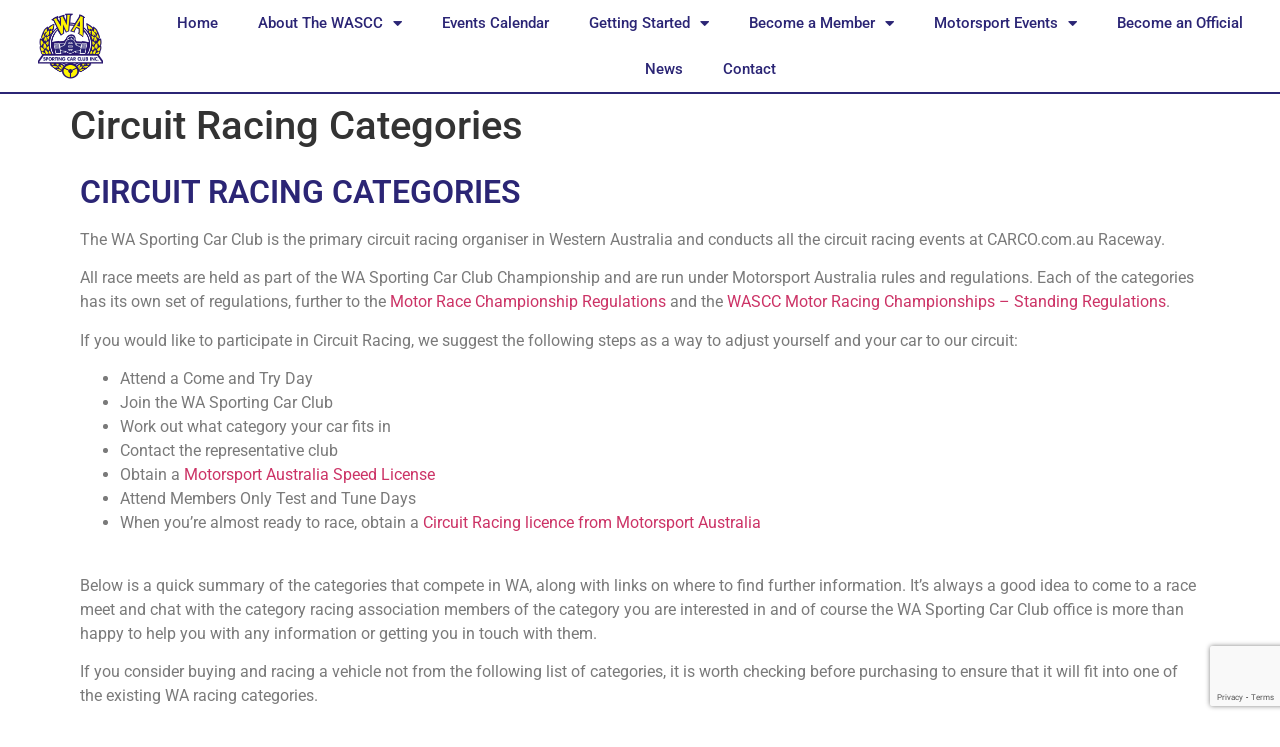

--- FILE ---
content_type: text/html; charset=UTF-8
request_url: https://wascc.com.au/categories/
body_size: 149949
content:
<!doctype html>
<html lang="en-AU" itemscope itemtype="https://schema.org/WebPage">
<head>
	<meta charset="UTF-8">
	<meta name="viewport" content="width=device-width, initial-scale=1">
	<link rel="profile" href="https://gmpg.org/xfn/11">

	<title>Circuit Racing Categories &#8211; WA Sporting Car Club</title>
<meta name='robots' content='max-image-preview:large' />
	<style>img:is([sizes="auto" i], [sizes^="auto," i]) { contain-intrinsic-size: 3000px 1500px }</style>
	<script>window._wca = window._wca || [];</script>
<!-- Google tag (gtag.js) consent mode dataLayer added by Site Kit -->
<script id="google_gtagjs-js-consent-mode-data-layer">
window.dataLayer = window.dataLayer || [];function gtag(){dataLayer.push(arguments);}
gtag('consent', 'default', {"ad_personalization":"denied","ad_storage":"denied","ad_user_data":"denied","analytics_storage":"denied","functionality_storage":"denied","security_storage":"denied","personalization_storage":"denied","region":["AT","BE","BG","CH","CY","CZ","DE","DK","EE","ES","FI","FR","GB","GR","HR","HU","IE","IS","IT","LI","LT","LU","LV","MT","NL","NO","PL","PT","RO","SE","SI","SK"],"wait_for_update":500});
window._googlesitekitConsentCategoryMap = {"statistics":["analytics_storage"],"marketing":["ad_storage","ad_user_data","ad_personalization"],"functional":["functionality_storage","security_storage"],"preferences":["personalization_storage"]};
window._googlesitekitConsents = {"ad_personalization":"denied","ad_storage":"denied","ad_user_data":"denied","analytics_storage":"denied","functionality_storage":"denied","security_storage":"denied","personalization_storage":"denied","region":["AT","BE","BG","CH","CY","CZ","DE","DK","EE","ES","FI","FR","GB","GR","HR","HU","IE","IS","IT","LI","LT","LU","LV","MT","NL","NO","PL","PT","RO","SE","SI","SK"],"wait_for_update":500};
</script>
<!-- End Google tag (gtag.js) consent mode dataLayer added by Site Kit -->
<link rel='dns-prefetch' href='//stats.wp.com' />
<link rel='dns-prefetch' href='//www.google.com' />
<link rel='dns-prefetch' href='//www.googletagmanager.com' />
<link rel='dns-prefetch' href='//fonts.googleapis.com' />
<link rel='preconnect' href='//i0.wp.com' />
<link rel='preconnect' href='//c0.wp.com' />
<link rel="alternate" type="application/rss+xml" title="WA Sporting Car Club &raquo; Feed" href="https://wascc.com.au/feed/" />
<link rel="alternate" type="application/rss+xml" title="WA Sporting Car Club &raquo; Comments Feed" href="https://wascc.com.au/comments/feed/" />
<script>
window._wpemojiSettings = {"baseUrl":"https:\/\/s.w.org\/images\/core\/emoji\/16.0.1\/72x72\/","ext":".png","svgUrl":"https:\/\/s.w.org\/images\/core\/emoji\/16.0.1\/svg\/","svgExt":".svg","source":{"concatemoji":"https:\/\/wascc.com.au\/wp-includes\/js\/wp-emoji-release.min.js?ver=6.8.3"}};
/*! This file is auto-generated */
!function(s,n){var o,i,e;function c(e){try{var t={supportTests:e,timestamp:(new Date).valueOf()};sessionStorage.setItem(o,JSON.stringify(t))}catch(e){}}function p(e,t,n){e.clearRect(0,0,e.canvas.width,e.canvas.height),e.fillText(t,0,0);var t=new Uint32Array(e.getImageData(0,0,e.canvas.width,e.canvas.height).data),a=(e.clearRect(0,0,e.canvas.width,e.canvas.height),e.fillText(n,0,0),new Uint32Array(e.getImageData(0,0,e.canvas.width,e.canvas.height).data));return t.every(function(e,t){return e===a[t]})}function u(e,t){e.clearRect(0,0,e.canvas.width,e.canvas.height),e.fillText(t,0,0);for(var n=e.getImageData(16,16,1,1),a=0;a<n.data.length;a++)if(0!==n.data[a])return!1;return!0}function f(e,t,n,a){switch(t){case"flag":return n(e,"\ud83c\udff3\ufe0f\u200d\u26a7\ufe0f","\ud83c\udff3\ufe0f\u200b\u26a7\ufe0f")?!1:!n(e,"\ud83c\udde8\ud83c\uddf6","\ud83c\udde8\u200b\ud83c\uddf6")&&!n(e,"\ud83c\udff4\udb40\udc67\udb40\udc62\udb40\udc65\udb40\udc6e\udb40\udc67\udb40\udc7f","\ud83c\udff4\u200b\udb40\udc67\u200b\udb40\udc62\u200b\udb40\udc65\u200b\udb40\udc6e\u200b\udb40\udc67\u200b\udb40\udc7f");case"emoji":return!a(e,"\ud83e\udedf")}return!1}function g(e,t,n,a){var r="undefined"!=typeof WorkerGlobalScope&&self instanceof WorkerGlobalScope?new OffscreenCanvas(300,150):s.createElement("canvas"),o=r.getContext("2d",{willReadFrequently:!0}),i=(o.textBaseline="top",o.font="600 32px Arial",{});return e.forEach(function(e){i[e]=t(o,e,n,a)}),i}function t(e){var t=s.createElement("script");t.src=e,t.defer=!0,s.head.appendChild(t)}"undefined"!=typeof Promise&&(o="wpEmojiSettingsSupports",i=["flag","emoji"],n.supports={everything:!0,everythingExceptFlag:!0},e=new Promise(function(e){s.addEventListener("DOMContentLoaded",e,{once:!0})}),new Promise(function(t){var n=function(){try{var e=JSON.parse(sessionStorage.getItem(o));if("object"==typeof e&&"number"==typeof e.timestamp&&(new Date).valueOf()<e.timestamp+604800&&"object"==typeof e.supportTests)return e.supportTests}catch(e){}return null}();if(!n){if("undefined"!=typeof Worker&&"undefined"!=typeof OffscreenCanvas&&"undefined"!=typeof URL&&URL.createObjectURL&&"undefined"!=typeof Blob)try{var e="postMessage("+g.toString()+"("+[JSON.stringify(i),f.toString(),p.toString(),u.toString()].join(",")+"));",a=new Blob([e],{type:"text/javascript"}),r=new Worker(URL.createObjectURL(a),{name:"wpTestEmojiSupports"});return void(r.onmessage=function(e){c(n=e.data),r.terminate(),t(n)})}catch(e){}c(n=g(i,f,p,u))}t(n)}).then(function(e){for(var t in e)n.supports[t]=e[t],n.supports.everything=n.supports.everything&&n.supports[t],"flag"!==t&&(n.supports.everythingExceptFlag=n.supports.everythingExceptFlag&&n.supports[t]);n.supports.everythingExceptFlag=n.supports.everythingExceptFlag&&!n.supports.flag,n.DOMReady=!1,n.readyCallback=function(){n.DOMReady=!0}}).then(function(){return e}).then(function(){var e;n.supports.everything||(n.readyCallback(),(e=n.source||{}).concatemoji?t(e.concatemoji):e.wpemoji&&e.twemoji&&(t(e.twemoji),t(e.wpemoji)))}))}((window,document),window._wpemojiSettings);
</script>
<link rel='stylesheet' id='mec-niceselect-style-css' href='https://wascc.com.au/wp-content/plugins/modern-events-calendar-lite/assets/css/nice-select.min.css?ver=7.27.0' media='all' />
<link rel='stylesheet' id='mec-select2-style-css' href='https://wascc.com.au/wp-content/plugins/modern-events-calendar-lite/assets/packages/select2/select2.min.css?ver=7.27.0' media='all' />
<link rel='stylesheet' id='mec-font-icons-css' href='https://wascc.com.au/wp-content/plugins/modern-events-calendar-lite/assets/css/iconfonts.css?ver=7.27.0' media='all' />
<link rel='stylesheet' id='mec-frontend-style-css' href='https://wascc.com.au/wp-content/plugins/modern-events-calendar-lite/assets/css/frontend.min.css?ver=7.27.0' media='all' />
<link rel='stylesheet' id='mec-tooltip-style-css' href='https://wascc.com.au/wp-content/plugins/modern-events-calendar-lite/assets/packages/tooltip/tooltip.css?ver=7.27.0' media='all' />
<link rel='stylesheet' id='mec-tooltip-shadow-style-css' href='https://wascc.com.au/wp-content/plugins/modern-events-calendar-lite/assets/packages/tooltip/tooltipster-sideTip-shadow.min.css?ver=7.27.0' media='all' />
<link rel='stylesheet' id='featherlight-css' href='https://wascc.com.au/wp-content/plugins/modern-events-calendar-lite/assets/packages/featherlight/featherlight.css?ver=7.27.0' media='all' />
<link rel='stylesheet' id='mec-lity-style-css' href='https://wascc.com.au/wp-content/plugins/modern-events-calendar-lite/assets/packages/lity/lity.min.css?ver=7.27.0' media='all' />
<link rel='stylesheet' id='mec-general-calendar-style-css' href='https://wascc.com.au/wp-content/plugins/modern-events-calendar-lite/assets/css/mec-general-calendar.css?ver=7.27.0' media='all' />
<style id='wp-emoji-styles-inline-css'>

	img.wp-smiley, img.emoji {
		display: inline !important;
		border: none !important;
		box-shadow: none !important;
		height: 1em !important;
		width: 1em !important;
		margin: 0 0.07em !important;
		vertical-align: -0.1em !important;
		background: none !important;
		padding: 0 !important;
	}
</style>
<link rel='stylesheet' id='mediaelement-css' href='https://c0.wp.com/c/6.8.3/wp-includes/js/mediaelement/mediaelementplayer-legacy.min.css' media='all' />
<link rel='stylesheet' id='wp-mediaelement-css' href='https://c0.wp.com/c/6.8.3/wp-includes/js/mediaelement/wp-mediaelement.min.css' media='all' />
<style id='jetpack-sharing-buttons-style-inline-css'>
.jetpack-sharing-buttons__services-list{display:flex;flex-direction:row;flex-wrap:wrap;gap:0;list-style-type:none;margin:5px;padding:0}.jetpack-sharing-buttons__services-list.has-small-icon-size{font-size:12px}.jetpack-sharing-buttons__services-list.has-normal-icon-size{font-size:16px}.jetpack-sharing-buttons__services-list.has-large-icon-size{font-size:24px}.jetpack-sharing-buttons__services-list.has-huge-icon-size{font-size:36px}@media print{.jetpack-sharing-buttons__services-list{display:none!important}}.editor-styles-wrapper .wp-block-jetpack-sharing-buttons{gap:0;padding-inline-start:0}ul.jetpack-sharing-buttons__services-list.has-background{padding:1.25em 2.375em}
</style>
<style id='global-styles-inline-css'>
:root{--wp--preset--aspect-ratio--square: 1;--wp--preset--aspect-ratio--4-3: 4/3;--wp--preset--aspect-ratio--3-4: 3/4;--wp--preset--aspect-ratio--3-2: 3/2;--wp--preset--aspect-ratio--2-3: 2/3;--wp--preset--aspect-ratio--16-9: 16/9;--wp--preset--aspect-ratio--9-16: 9/16;--wp--preset--color--black: #000000;--wp--preset--color--cyan-bluish-gray: #abb8c3;--wp--preset--color--white: #ffffff;--wp--preset--color--pale-pink: #f78da7;--wp--preset--color--vivid-red: #cf2e2e;--wp--preset--color--luminous-vivid-orange: #ff6900;--wp--preset--color--luminous-vivid-amber: #fcb900;--wp--preset--color--light-green-cyan: #7bdcb5;--wp--preset--color--vivid-green-cyan: #00d084;--wp--preset--color--pale-cyan-blue: #8ed1fc;--wp--preset--color--vivid-cyan-blue: #0693e3;--wp--preset--color--vivid-purple: #9b51e0;--wp--preset--gradient--vivid-cyan-blue-to-vivid-purple: linear-gradient(135deg,rgba(6,147,227,1) 0%,rgb(155,81,224) 100%);--wp--preset--gradient--light-green-cyan-to-vivid-green-cyan: linear-gradient(135deg,rgb(122,220,180) 0%,rgb(0,208,130) 100%);--wp--preset--gradient--luminous-vivid-amber-to-luminous-vivid-orange: linear-gradient(135deg,rgba(252,185,0,1) 0%,rgba(255,105,0,1) 100%);--wp--preset--gradient--luminous-vivid-orange-to-vivid-red: linear-gradient(135deg,rgba(255,105,0,1) 0%,rgb(207,46,46) 100%);--wp--preset--gradient--very-light-gray-to-cyan-bluish-gray: linear-gradient(135deg,rgb(238,238,238) 0%,rgb(169,184,195) 100%);--wp--preset--gradient--cool-to-warm-spectrum: linear-gradient(135deg,rgb(74,234,220) 0%,rgb(151,120,209) 20%,rgb(207,42,186) 40%,rgb(238,44,130) 60%,rgb(251,105,98) 80%,rgb(254,248,76) 100%);--wp--preset--gradient--blush-light-purple: linear-gradient(135deg,rgb(255,206,236) 0%,rgb(152,150,240) 100%);--wp--preset--gradient--blush-bordeaux: linear-gradient(135deg,rgb(254,205,165) 0%,rgb(254,45,45) 50%,rgb(107,0,62) 100%);--wp--preset--gradient--luminous-dusk: linear-gradient(135deg,rgb(255,203,112) 0%,rgb(199,81,192) 50%,rgb(65,88,208) 100%);--wp--preset--gradient--pale-ocean: linear-gradient(135deg,rgb(255,245,203) 0%,rgb(182,227,212) 50%,rgb(51,167,181) 100%);--wp--preset--gradient--electric-grass: linear-gradient(135deg,rgb(202,248,128) 0%,rgb(113,206,126) 100%);--wp--preset--gradient--midnight: linear-gradient(135deg,rgb(2,3,129) 0%,rgb(40,116,252) 100%);--wp--preset--font-size--small: 13px;--wp--preset--font-size--medium: 20px;--wp--preset--font-size--large: 36px;--wp--preset--font-size--x-large: 42px;--wp--preset--font-family--inter: "Inter", sans-serif;--wp--preset--font-family--cardo: Cardo;--wp--preset--spacing--20: 0.44rem;--wp--preset--spacing--30: 0.67rem;--wp--preset--spacing--40: 1rem;--wp--preset--spacing--50: 1.5rem;--wp--preset--spacing--60: 2.25rem;--wp--preset--spacing--70: 3.38rem;--wp--preset--spacing--80: 5.06rem;--wp--preset--shadow--natural: 6px 6px 9px rgba(0, 0, 0, 0.2);--wp--preset--shadow--deep: 12px 12px 50px rgba(0, 0, 0, 0.4);--wp--preset--shadow--sharp: 6px 6px 0px rgba(0, 0, 0, 0.2);--wp--preset--shadow--outlined: 6px 6px 0px -3px rgba(255, 255, 255, 1), 6px 6px rgba(0, 0, 0, 1);--wp--preset--shadow--crisp: 6px 6px 0px rgba(0, 0, 0, 1);}:root { --wp--style--global--content-size: 800px;--wp--style--global--wide-size: 1200px; }:where(body) { margin: 0; }.wp-site-blocks > .alignleft { float: left; margin-right: 2em; }.wp-site-blocks > .alignright { float: right; margin-left: 2em; }.wp-site-blocks > .aligncenter { justify-content: center; margin-left: auto; margin-right: auto; }:where(.wp-site-blocks) > * { margin-block-start: 24px; margin-block-end: 0; }:where(.wp-site-blocks) > :first-child { margin-block-start: 0; }:where(.wp-site-blocks) > :last-child { margin-block-end: 0; }:root { --wp--style--block-gap: 24px; }:root :where(.is-layout-flow) > :first-child{margin-block-start: 0;}:root :where(.is-layout-flow) > :last-child{margin-block-end: 0;}:root :where(.is-layout-flow) > *{margin-block-start: 24px;margin-block-end: 0;}:root :where(.is-layout-constrained) > :first-child{margin-block-start: 0;}:root :where(.is-layout-constrained) > :last-child{margin-block-end: 0;}:root :where(.is-layout-constrained) > *{margin-block-start: 24px;margin-block-end: 0;}:root :where(.is-layout-flex){gap: 24px;}:root :where(.is-layout-grid){gap: 24px;}.is-layout-flow > .alignleft{float: left;margin-inline-start: 0;margin-inline-end: 2em;}.is-layout-flow > .alignright{float: right;margin-inline-start: 2em;margin-inline-end: 0;}.is-layout-flow > .aligncenter{margin-left: auto !important;margin-right: auto !important;}.is-layout-constrained > .alignleft{float: left;margin-inline-start: 0;margin-inline-end: 2em;}.is-layout-constrained > .alignright{float: right;margin-inline-start: 2em;margin-inline-end: 0;}.is-layout-constrained > .aligncenter{margin-left: auto !important;margin-right: auto !important;}.is-layout-constrained > :where(:not(.alignleft):not(.alignright):not(.alignfull)){max-width: var(--wp--style--global--content-size);margin-left: auto !important;margin-right: auto !important;}.is-layout-constrained > .alignwide{max-width: var(--wp--style--global--wide-size);}body .is-layout-flex{display: flex;}.is-layout-flex{flex-wrap: wrap;align-items: center;}.is-layout-flex > :is(*, div){margin: 0;}body .is-layout-grid{display: grid;}.is-layout-grid > :is(*, div){margin: 0;}body{padding-top: 0px;padding-right: 0px;padding-bottom: 0px;padding-left: 0px;}a:where(:not(.wp-element-button)){text-decoration: underline;}:root :where(.wp-element-button, .wp-block-button__link){background-color: #32373c;border-width: 0;color: #fff;font-family: inherit;font-size: inherit;line-height: inherit;padding: calc(0.667em + 2px) calc(1.333em + 2px);text-decoration: none;}.has-black-color{color: var(--wp--preset--color--black) !important;}.has-cyan-bluish-gray-color{color: var(--wp--preset--color--cyan-bluish-gray) !important;}.has-white-color{color: var(--wp--preset--color--white) !important;}.has-pale-pink-color{color: var(--wp--preset--color--pale-pink) !important;}.has-vivid-red-color{color: var(--wp--preset--color--vivid-red) !important;}.has-luminous-vivid-orange-color{color: var(--wp--preset--color--luminous-vivid-orange) !important;}.has-luminous-vivid-amber-color{color: var(--wp--preset--color--luminous-vivid-amber) !important;}.has-light-green-cyan-color{color: var(--wp--preset--color--light-green-cyan) !important;}.has-vivid-green-cyan-color{color: var(--wp--preset--color--vivid-green-cyan) !important;}.has-pale-cyan-blue-color{color: var(--wp--preset--color--pale-cyan-blue) !important;}.has-vivid-cyan-blue-color{color: var(--wp--preset--color--vivid-cyan-blue) !important;}.has-vivid-purple-color{color: var(--wp--preset--color--vivid-purple) !important;}.has-black-background-color{background-color: var(--wp--preset--color--black) !important;}.has-cyan-bluish-gray-background-color{background-color: var(--wp--preset--color--cyan-bluish-gray) !important;}.has-white-background-color{background-color: var(--wp--preset--color--white) !important;}.has-pale-pink-background-color{background-color: var(--wp--preset--color--pale-pink) !important;}.has-vivid-red-background-color{background-color: var(--wp--preset--color--vivid-red) !important;}.has-luminous-vivid-orange-background-color{background-color: var(--wp--preset--color--luminous-vivid-orange) !important;}.has-luminous-vivid-amber-background-color{background-color: var(--wp--preset--color--luminous-vivid-amber) !important;}.has-light-green-cyan-background-color{background-color: var(--wp--preset--color--light-green-cyan) !important;}.has-vivid-green-cyan-background-color{background-color: var(--wp--preset--color--vivid-green-cyan) !important;}.has-pale-cyan-blue-background-color{background-color: var(--wp--preset--color--pale-cyan-blue) !important;}.has-vivid-cyan-blue-background-color{background-color: var(--wp--preset--color--vivid-cyan-blue) !important;}.has-vivid-purple-background-color{background-color: var(--wp--preset--color--vivid-purple) !important;}.has-black-border-color{border-color: var(--wp--preset--color--black) !important;}.has-cyan-bluish-gray-border-color{border-color: var(--wp--preset--color--cyan-bluish-gray) !important;}.has-white-border-color{border-color: var(--wp--preset--color--white) !important;}.has-pale-pink-border-color{border-color: var(--wp--preset--color--pale-pink) !important;}.has-vivid-red-border-color{border-color: var(--wp--preset--color--vivid-red) !important;}.has-luminous-vivid-orange-border-color{border-color: var(--wp--preset--color--luminous-vivid-orange) !important;}.has-luminous-vivid-amber-border-color{border-color: var(--wp--preset--color--luminous-vivid-amber) !important;}.has-light-green-cyan-border-color{border-color: var(--wp--preset--color--light-green-cyan) !important;}.has-vivid-green-cyan-border-color{border-color: var(--wp--preset--color--vivid-green-cyan) !important;}.has-pale-cyan-blue-border-color{border-color: var(--wp--preset--color--pale-cyan-blue) !important;}.has-vivid-cyan-blue-border-color{border-color: var(--wp--preset--color--vivid-cyan-blue) !important;}.has-vivid-purple-border-color{border-color: var(--wp--preset--color--vivid-purple) !important;}.has-vivid-cyan-blue-to-vivid-purple-gradient-background{background: var(--wp--preset--gradient--vivid-cyan-blue-to-vivid-purple) !important;}.has-light-green-cyan-to-vivid-green-cyan-gradient-background{background: var(--wp--preset--gradient--light-green-cyan-to-vivid-green-cyan) !important;}.has-luminous-vivid-amber-to-luminous-vivid-orange-gradient-background{background: var(--wp--preset--gradient--luminous-vivid-amber-to-luminous-vivid-orange) !important;}.has-luminous-vivid-orange-to-vivid-red-gradient-background{background: var(--wp--preset--gradient--luminous-vivid-orange-to-vivid-red) !important;}.has-very-light-gray-to-cyan-bluish-gray-gradient-background{background: var(--wp--preset--gradient--very-light-gray-to-cyan-bluish-gray) !important;}.has-cool-to-warm-spectrum-gradient-background{background: var(--wp--preset--gradient--cool-to-warm-spectrum) !important;}.has-blush-light-purple-gradient-background{background: var(--wp--preset--gradient--blush-light-purple) !important;}.has-blush-bordeaux-gradient-background{background: var(--wp--preset--gradient--blush-bordeaux) !important;}.has-luminous-dusk-gradient-background{background: var(--wp--preset--gradient--luminous-dusk) !important;}.has-pale-ocean-gradient-background{background: var(--wp--preset--gradient--pale-ocean) !important;}.has-electric-grass-gradient-background{background: var(--wp--preset--gradient--electric-grass) !important;}.has-midnight-gradient-background{background: var(--wp--preset--gradient--midnight) !important;}.has-small-font-size{font-size: var(--wp--preset--font-size--small) !important;}.has-medium-font-size{font-size: var(--wp--preset--font-size--medium) !important;}.has-large-font-size{font-size: var(--wp--preset--font-size--large) !important;}.has-x-large-font-size{font-size: var(--wp--preset--font-size--x-large) !important;}.has-inter-font-family{font-family: var(--wp--preset--font-family--inter) !important;}.has-cardo-font-family{font-family: var(--wp--preset--font-family--cardo) !important;}
:root :where(.wp-block-pullquote){font-size: 1.5em;line-height: 1.6;}
</style>
<link rel='stylesheet' id='mec-fluent-layouts-css' href='https://wascc.com.au/wp-content/plugins/mec-fluent-layouts/assets/mec-fluent-layouts.min.css?ver=1.0.0' media='all' />
<link rel='stylesheet' id='mec-fluent-layouts-single-css' href='https://wascc.com.au/wp-content/plugins/mec-fluent-layouts/assets/mec-fluent-layouts-single.min.css?ver=1.0.0' media='all' />
<link rel='stylesheet' id='mec-fluent-layouts-google-fonts-css' href='https://fonts.googleapis.com/css2?family=DM+Sans%3Aital%2Cwght%400%2C400%3B0%2C500%3B0%2C700%3B1%2C400%3B1%2C500%3B1%2C700&#038;display=swap&#038;ver=6.8.3' media='all' />
<link rel='stylesheet' id='woocommerce-layout-css' href='https://c0.wp.com/p/woocommerce/10.3.5/assets/css/woocommerce-layout.css' media='all' />
<style id='woocommerce-layout-inline-css'>

	.infinite-scroll .woocommerce-pagination {
		display: none;
	}
</style>
<link rel='stylesheet' id='woocommerce-smallscreen-css' href='https://c0.wp.com/p/woocommerce/10.3.5/assets/css/woocommerce-smallscreen.css' media='only screen and (max-width: 768px)' />
<link rel='stylesheet' id='woocommerce-general-css' href='https://c0.wp.com/p/woocommerce/10.3.5/assets/css/woocommerce.css' media='all' />
<style id='woocommerce-inline-inline-css'>
.woocommerce form .form-row .required { visibility: visible; }
</style>
<link rel='stylesheet' id='brands-styles-css' href='https://c0.wp.com/p/woocommerce/10.3.5/assets/css/brands.css' media='all' />
<link rel='stylesheet' id='hello-elementor-css' href='https://wascc.com.au/wp-content/themes/hello-elementor/assets/css/reset.css?ver=3.4.5' media='all' />
<link rel='stylesheet' id='hello-elementor-theme-style-css' href='https://wascc.com.au/wp-content/themes/hello-elementor/assets/css/theme.css?ver=3.4.5' media='all' />
<link rel='stylesheet' id='hello-elementor-header-footer-css' href='https://wascc.com.au/wp-content/themes/hello-elementor/assets/css/header-footer.css?ver=3.4.5' media='all' />
<link rel='stylesheet' id='elementor-frontend-css' href='https://wascc.com.au/wp-content/plugins/elementor/assets/css/frontend.min.css?ver=3.33.1' media='all' />
<link rel='stylesheet' id='elementor-post-25152-css' href='https://wascc.com.au/wp-content/uploads/elementor/css/post-25152.css?ver=1763484725' media='all' />
<link rel='stylesheet' id='widget-image-css' href='https://wascc.com.au/wp-content/plugins/elementor/assets/css/widget-image.min.css?ver=3.33.1' media='all' />
<link rel='stylesheet' id='widget-nav-menu-css' href='https://wascc.com.au/wp-content/plugins/elementor-pro/assets/css/widget-nav-menu.min.css?ver=3.33.1' media='all' />
<link rel='stylesheet' id='e-sticky-css' href='https://wascc.com.au/wp-content/plugins/elementor-pro/assets/css/modules/sticky.min.css?ver=3.33.1' media='all' />
<link rel='stylesheet' id='widget-divider-css' href='https://wascc.com.au/wp-content/plugins/elementor/assets/css/widget-divider.min.css?ver=3.33.1' media='all' />
<link rel='stylesheet' id='widget-heading-css' href='https://wascc.com.au/wp-content/plugins/elementor/assets/css/widget-heading.min.css?ver=3.33.1' media='all' />
<link rel='stylesheet' id='widget-social-icons-css' href='https://wascc.com.au/wp-content/plugins/elementor/assets/css/widget-social-icons.min.css?ver=3.33.1' media='all' />
<link rel='stylesheet' id='e-apple-webkit-css' href='https://wascc.com.au/wp-content/plugins/elementor/assets/css/conditionals/apple-webkit.min.css?ver=3.33.1' media='all' />
<link rel='stylesheet' id='elementor-icons-css' href='https://wascc.com.au/wp-content/plugins/elementor/assets/lib/eicons/css/elementor-icons.min.css?ver=5.44.0' media='all' />
<link rel='stylesheet' id='mec-shortcode-designer-css' href='https://wascc.com.au/wp-content/plugins/mec-shortcode-designer/assets/css/frontend/frontend.css?ver=1.4.0' media='all' />
<link rel='stylesheet' id='mec-owl-carousel-style-css' href='https://wascc.com.au/wp-content/plugins/modern-events-calendar-lite/assets/packages/owl-carousel/owl.carousel.min.css?ver=7.27.0' media='all' />
<link rel='stylesheet' id='mec-owl-carousel-theme-style-css' href='https://wascc.com.au/wp-content/plugins/modern-events-calendar-lite/assets/packages/owl-carousel/owl.theme.min.css?ver=6.8.3' media='all' />
<link rel='stylesheet' id='widget-image-box-css' href='https://wascc.com.au/wp-content/plugins/elementor/assets/css/widget-image-box.min.css?ver=3.33.1' media='all' />
<link rel='stylesheet' id='elementor-post-15528-css' href='https://wascc.com.au/wp-content/uploads/elementor/css/post-15528.css?ver=1763486081' media='all' />
<link rel='stylesheet' id='elementor-post-30471-css' href='https://wascc.com.au/wp-content/uploads/elementor/css/post-30471.css?ver=1763484725' media='all' />
<link rel='stylesheet' id='elementor-post-26324-css' href='https://wascc.com.au/wp-content/uploads/elementor/css/post-26324.css?ver=1763484726' media='all' />
<link rel='stylesheet' id='tablepress-default-css' href='https://wascc.com.au/wp-content/tablepress-combined.min.css?ver=69' media='all' />
<link rel='stylesheet' id='mec-single-builder-css' href='https://wascc.com.au/wp-content/plugins/mec-single-builder/inc/frontend/css/mec-single-builder-frontend.css?ver=1.12.0' media='all' />
<link rel='stylesheet' id='eael-general-css' href='https://wascc.com.au/wp-content/plugins/essential-addons-for-elementor-lite/assets/front-end/css/view/general.min.css?ver=6.5.0' media='all' />
<link rel='stylesheet' id='chld_thm_cfg_child-css' href='https://wascc.com.au/wp-content/themes/wascc-website/style.css?ver=2.8.1.1693627855' media='all' />
<link rel='stylesheet' id='elementor-gf-local-roboto-css' href='https://wascc.com.au/wp-content/uploads/elementor/google-fonts/css/roboto.css?ver=1745926378' media='all' />
<link rel='stylesheet' id='elementor-gf-local-robotoslab-css' href='https://wascc.com.au/wp-content/uploads/elementor/google-fonts/css/robotoslab.css?ver=1745926385' media='all' />
<link rel='stylesheet' id='elementor-icons-shared-0-css' href='https://wascc.com.au/wp-content/plugins/elementor/assets/lib/font-awesome/css/fontawesome.min.css?ver=5.15.3' media='all' />
<link rel='stylesheet' id='elementor-icons-fa-solid-css' href='https://wascc.com.au/wp-content/plugins/elementor/assets/lib/font-awesome/css/solid.min.css?ver=5.15.3' media='all' />
<link rel='stylesheet' id='elementor-icons-fa-brands-css' href='https://wascc.com.au/wp-content/plugins/elementor/assets/lib/font-awesome/css/brands.min.css?ver=5.15.3' media='all' />
<script data-cfasync="false" src="https://c0.wp.com/c/6.8.3/wp-includes/js/jquery/jquery.min.js" id="jquery-core-js"></script>
<script src="https://c0.wp.com/c/6.8.3/wp-includes/js/jquery/jquery-migrate.min.js" id="jquery-migrate-js"></script>
<script src="https://c0.wp.com/p/woocommerce/10.3.5/assets/js/jquery-blockui/jquery.blockUI.min.js" id="wc-jquery-blockui-js" defer data-wp-strategy="defer"></script>
<script id="wc-add-to-cart-js-extra">
var wc_add_to_cart_params = {"ajax_url":"\/wp-admin\/admin-ajax.php","wc_ajax_url":"\/?wc-ajax=%%endpoint%%","i18n_view_cart":"View cart","cart_url":"https:\/\/wascc.com.au\/?page_id=12035","is_cart":"","cart_redirect_after_add":"no"};
</script>
<script src="https://c0.wp.com/p/woocommerce/10.3.5/assets/js/frontend/add-to-cart.min.js" id="wc-add-to-cart-js" defer data-wp-strategy="defer"></script>
<script src="https://c0.wp.com/p/woocommerce/10.3.5/assets/js/js-cookie/js.cookie.min.js" id="wc-js-cookie-js" defer data-wp-strategy="defer"></script>
<script id="woocommerce-js-extra">
var woocommerce_params = {"ajax_url":"\/wp-admin\/admin-ajax.php","wc_ajax_url":"\/?wc-ajax=%%endpoint%%","i18n_password_show":"Show password","i18n_password_hide":"Hide password"};
</script>
<script src="https://c0.wp.com/p/woocommerce/10.3.5/assets/js/frontend/woocommerce.min.js" id="woocommerce-js" defer data-wp-strategy="defer"></script>
<script src="https://stats.wp.com/s-202547.js" id="woocommerce-analytics-js" defer data-wp-strategy="defer"></script>

<!-- Google tag (gtag.js) snippet added by Site Kit -->
<!-- Google Analytics snippet added by Site Kit -->
<script src="https://www.googletagmanager.com/gtag/js?id=G-1E5RH91SKT" id="google_gtagjs-js" async></script>
<script id="google_gtagjs-js-after">
window.dataLayer = window.dataLayer || [];function gtag(){dataLayer.push(arguments);}
gtag("set","linker",{"domains":["wascc.com.au"]});
gtag("js", new Date());
gtag("set", "developer_id.dZTNiMT", true);
gtag("config", "G-1E5RH91SKT", {"googlesitekit_post_type":"page"});
</script>

<!-- OG: 3.3.8 -->
<meta property="og:image" content="https://wascc.com.au/wp-content/uploads/2025/08/WASCC-R4-RHP-Excels-4-scaled.jpg"><meta property="og:image:secure_url" content="https://wascc.com.au/wp-content/uploads/2025/08/WASCC-R4-RHP-Excels-4-scaled.jpg"><meta property="og:image:width" content="2560"><meta property="og:image:height" content="1707"><meta property="og:image:type" content="image/jpeg"><meta property="og:image" content="https://wascc.com.au/wp-content/uploads/2025/08/RHP_1828-scaled.jpg"><meta property="og:image:secure_url" content="https://wascc.com.au/wp-content/uploads/2025/08/RHP_1828-scaled.jpg"><meta property="og:image:width" content="2560"><meta property="og:image:height" content="1707"><meta property="og:image:type" content="image/jpeg"><meta property="og:image" content="https://wascc.com.au/wp-content/uploads/2025/08/RHP_8192-scaled.jpg"><meta property="og:image:secure_url" content="https://wascc.com.au/wp-content/uploads/2025/08/RHP_8192-scaled.jpg"><meta property="og:image:width" content="2560"><meta property="og:image:height" content="1707"><meta property="og:image:type" content="image/jpeg"><meta property="og:image" content="https://wascc.com.au/wp-content/uploads/2025/08/RHP_9094-scaled.jpg"><meta property="og:image:secure_url" content="https://wascc.com.au/wp-content/uploads/2025/08/RHP_9094-scaled.jpg"><meta property="og:image:width" content="2560"><meta property="og:image:height" content="1707"><meta property="og:image:type" content="image/jpeg"><meta property="og:image" content="https://wascc.com.au/wp-content/uploads/2025/08/RHP_4273-scaled.jpg"><meta property="og:image:secure_url" content="https://wascc.com.au/wp-content/uploads/2025/08/RHP_4273-scaled.jpg"><meta property="og:image:width" content="2560"><meta property="og:image:height" content="1707"><meta property="og:image:type" content="image/jpeg"><meta property="og:image" content="https://wascc.com.au/wp-content/uploads/2025/08/RHP_2679-scaled.jpg"><meta property="og:image:secure_url" content="https://wascc.com.au/wp-content/uploads/2025/08/RHP_2679-scaled.jpg"><meta property="og:image:width" content="2560"><meta property="og:image:height" content="1707"><meta property="og:image:type" content="image/jpeg"><meta property="og:image" content="https://wascc.com.au/wp-content/uploads/2025/08/WASCC-R4-RHP-IP-49-scaled.jpg"><meta property="og:image:secure_url" content="https://wascc.com.au/wp-content/uploads/2025/08/WASCC-R4-RHP-IP-49-scaled.jpg"><meta property="og:image:width" content="2560"><meta property="og:image:height" content="1707"><meta property="og:image:type" content="image/jpeg"><meta property="og:image" content="https://wascc.com.au/wp-content/uploads/2025/08/RHP_7045-cr3-scaled.jpg"><meta property="og:image:secure_url" content="https://wascc.com.au/wp-content/uploads/2025/08/RHP_7045-cr3-scaled.jpg"><meta property="og:image:width" content="2560"><meta property="og:image:height" content="1707"><meta property="og:image:type" content="image/jpeg"><meta property="og:image" content="https://wascc.com.au/wp-content/uploads/2025/08/RHP_1609-cr3-scaled.jpg"><meta property="og:image:secure_url" content="https://wascc.com.au/wp-content/uploads/2025/08/RHP_1609-cr3-scaled.jpg"><meta property="og:image:width" content="2560"><meta property="og:image:height" content="1707"><meta property="og:image:type" content="image/jpeg"><meta property="og:image" content="https://wascc.com.au/wp-content/uploads/2025/08/RHP_1115-scaled.jpg"><meta property="og:image:secure_url" content="https://wascc.com.au/wp-content/uploads/2025/08/RHP_1115-scaled.jpg"><meta property="og:image:width" content="2560"><meta property="og:image:height" content="1707"><meta property="og:image:type" content="image/jpeg"><meta property="og:image" content="https://wascc.com.au/wp-content/uploads/2025/08/RHP_1203-2-cr3-scaled.jpg"><meta property="og:image:secure_url" content="https://wascc.com.au/wp-content/uploads/2025/08/RHP_1203-2-cr3-scaled.jpg"><meta property="og:image:width" content="2560"><meta property="og:image:height" content="1707"><meta property="og:image:type" content="image/jpeg"><meta property="og:image" content="https://wascc.com.au/wp-content/uploads/2025/08/RHP_6154-scaled.jpg"><meta property="og:image:secure_url" content="https://wascc.com.au/wp-content/uploads/2025/08/RHP_6154-scaled.jpg"><meta property="og:image:width" content="2560"><meta property="og:image:height" content="1707"><meta property="og:image:type" content="image/jpeg"><meta property="og:description" content="CIRCUIT RACING CATEGORIES The WA Sporting Car Club is the primary circuit racing organiser in Western Australia and conducts all the circuit racing events at CARCO.com.au Raceway.All race meets are held as part of the WA Sporting Car Club Championship and are run under Motorsport Australia rules and regulations. Each of the categories has its..."><meta property="og:type" content="article"><meta property="og:locale" content="en_AU"><meta property="og:site_name" content="WA Sporting Car Club"><meta property="og:title" content="Circuit Racing Categories"><meta property="og:url" content="https://wascc.com.au/categories/"><meta property="og:updated_time" content="2025-08-21T22:01:28+08:00">
<meta property="article:published_time" content="2016-10-01T17:39:25+00:00"><meta property="article:modified_time" content="2025-08-21T14:01:28+00:00"><meta property="article:author:first_name" content="WASCC"><meta property="article:author:last_name" content="Admin"><meta property="article:author:username" content="WASCC Admin">
<meta property="twitter:partner" content="ogwp"><meta property="twitter:card" content="summary_large_image"><meta property="twitter:image" content="https://wascc.com.au/wp-content/uploads/2025/08/WASCC-R4-RHP-Excels-4-scaled.jpg"><meta property="twitter:title" content="Circuit Racing Categories"><meta property="twitter:description" content="CIRCUIT RACING CATEGORIES The WA Sporting Car Club is the primary circuit racing organiser in Western Australia and conducts all the circuit racing events at CARCO.com.au Raceway.All race meets are..."><meta property="twitter:url" content="https://wascc.com.au/categories/"><meta property="twitter:label1" content="Reading time"><meta property="twitter:data1" content="1 minute">
<meta itemprop="image" content="https://wascc.com.au/wp-content/uploads/2025/08/WASCC-R4-RHP-Excels-4-scaled.jpg"><meta itemprop="name" content="Circuit Racing Categories"><meta itemprop="description" content="CIRCUIT RACING CATEGORIES The WA Sporting Car Club is the primary circuit racing organiser in Western Australia and conducts all the circuit racing events at CARCO.com.au Raceway.All race meets are held as part of the WA Sporting Car Club Championship and are run under Motorsport Australia rules and regulations. Each of the categories has its..."><meta itemprop="datePublished" content="2016-10-01"><meta itemprop="dateModified" content="2025-08-21T14:01:28+00:00">
<meta property="profile:first_name" content="WASCC"><meta property="profile:last_name" content="Admin"><meta property="profile:username" content="WASCC Admin">
<!-- /OG -->

<link rel="https://api.w.org/" href="https://wascc.com.au/wp-json/" /><link rel="alternate" title="JSON" type="application/json" href="https://wascc.com.au/wp-json/wp/v2/pages/15528" /><link rel="EditURI" type="application/rsd+xml" title="RSD" href="https://wascc.com.au/xmlrpc.php?rsd" />
<meta name="generator" content="WordPress 6.8.3" />
<meta name="generator" content="WooCommerce 10.3.5" />
<link rel="canonical" href="https://wascc.com.au/categories/" />
<link rel='shortlink' href='https://wascc.com.au/?p=15528' />
<link rel="alternate" title="oEmbed (JSON)" type="application/json+oembed" href="https://wascc.com.au/wp-json/oembed/1.0/embed?url=https%3A%2F%2Fwascc.com.au%2Fcategories%2F" />
<link rel="alternate" title="oEmbed (XML)" type="text/xml+oembed" href="https://wascc.com.au/wp-json/oembed/1.0/embed?url=https%3A%2F%2Fwascc.com.au%2Fcategories%2F&#038;format=xml" />
<meta name="generator" content="Site Kit by Google 1.166.0" />	<style>img#wpstats{display:none}</style>
			<noscript><style>.woocommerce-product-gallery{ opacity: 1 !important; }</style></noscript>
	<meta name="generator" content="Elementor 3.33.1; features: additional_custom_breakpoints; settings: css_print_method-external, google_font-enabled, font_display-swap">
			<style>
				.e-con.e-parent:nth-of-type(n+4):not(.e-lazyloaded):not(.e-no-lazyload),
				.e-con.e-parent:nth-of-type(n+4):not(.e-lazyloaded):not(.e-no-lazyload) * {
					background-image: none !important;
				}
				@media screen and (max-height: 1024px) {
					.e-con.e-parent:nth-of-type(n+3):not(.e-lazyloaded):not(.e-no-lazyload),
					.e-con.e-parent:nth-of-type(n+3):not(.e-lazyloaded):not(.e-no-lazyload) * {
						background-image: none !important;
					}
				}
				@media screen and (max-height: 640px) {
					.e-con.e-parent:nth-of-type(n+2):not(.e-lazyloaded):not(.e-no-lazyload),
					.e-con.e-parent:nth-of-type(n+2):not(.e-lazyloaded):not(.e-no-lazyload) * {
						background-image: none !important;
					}
				}
			</style>
			
<!-- Google Tag Manager snippet added by Site Kit -->
<script>
			( function( w, d, s, l, i ) {
				w[l] = w[l] || [];
				w[l].push( {'gtm.start': new Date().getTime(), event: 'gtm.js'} );
				var f = d.getElementsByTagName( s )[0],
					j = d.createElement( s ), dl = l != 'dataLayer' ? '&l=' + l : '';
				j.async = true;
				j.src = 'https://www.googletagmanager.com/gtm.js?id=' + i + dl;
				f.parentNode.insertBefore( j, f );
			} )( window, document, 'script', 'dataLayer', 'GTM-PLWZCDL7' );
			
</script>

<!-- End Google Tag Manager snippet added by Site Kit -->
<style class='wp-fonts-local'>
@font-face{font-family:Inter;font-style:normal;font-weight:300 900;font-display:fallback;src:url('https://wascc.com.au/wp-content/plugins/woocommerce/assets/fonts/Inter-VariableFont_slnt,wght.woff2') format('woff2');font-stretch:normal;}
@font-face{font-family:Cardo;font-style:normal;font-weight:400;font-display:fallback;src:url('https://wascc.com.au/wp-content/plugins/woocommerce/assets/fonts/cardo_normal_400.woff2') format('woff2');}
</style>
<link rel="icon" href="https://i0.wp.com/wascc.com.au/wp-content/uploads/2022/12/cropped-wascc_icon.png?fit=32%2C32&#038;ssl=1" sizes="32x32" />
<link rel="icon" href="https://i0.wp.com/wascc.com.au/wp-content/uploads/2022/12/cropped-wascc_icon.png?fit=192%2C192&#038;ssl=1" sizes="192x192" />
<link rel="apple-touch-icon" href="https://i0.wp.com/wascc.com.au/wp-content/uploads/2022/12/cropped-wascc_icon.png?fit=180%2C180&#038;ssl=1" />
<meta name="msapplication-TileImage" content="https://i0.wp.com/wascc.com.au/wp-content/uploads/2022/12/cropped-wascc_icon.png?fit=270%2C270&#038;ssl=1" />
		<style id="wp-custom-css">
			element.style {
    background: #333333;
    opacity: 0.8 !important;
},		</style>
		<style>:root,::before,::after{--mec-color-skin: #2b2575;--mec-color-skin-rgba-1: rgba(43,37,117,.25);--mec-color-skin-rgba-2: rgba(43,37,117,.5);--mec-color-skin-rgba-3: rgba(43,37,117,.75);--mec-color-skin-rgba-4: rgba(43,37,117,.11);--mec-primary-border-radius: ;--mec-secondary-border-radius: ;--mec-container-normal-width: 1196px;--mec-container-large-width: 1690px;--mec-title-color: #2b2575;--mec-title-color-hover: #2b2575;--mec-content-color: #000000;--mec-fes-main-color: #40d9f1;--mec-fes-main-color-rgba-1: rgba(64, 217, 241, 0.12);--mec-fes-main-color-rgba-2: rgba(64, 217, 241, 0.23);--mec-fes-main-color-rgba-3: rgba(64, 217, 241, 0.03);--mec-fes-main-color-rgba-4: rgba(64, 217, 241, 0.3);--mec-fes-main-color-rgba-5: rgb(64 217 241 / 7%);--mec-fes-main-color-rgba-6: rgba(64, 217, 241, 0.2);--mec-fluent-main-color: #2b2575;--mec-fluent-main-color-rgba-1: rgba(43, 37, 117, 0.3);--mec-fluent-main-color-rgba-2: rgba(43, 37, 117, 0.8);--mec-fluent-main-color-rgba-3: rgba(43, 37, 117, 0.1);--mec-fluent-main-color-rgba-4: rgba(43, 37, 117, 0.2);--mec-fluent-main-color-rgba-5: rgba(43, 37, 117, 0.7);--mec-fluent-main-color-rgba-6: rgba(43, 37, 117, 0.7);--mec-fluent-bold-color: #2b2575;--mec-fluent-bg-hover-color: #2b2575;--mec-fluent-bg-color: #f5f7f8;--mec-fluent-second-bg-color: #e8f7ff;}.mec-fluent-wrap.mec-skin-cover-container .mec-event-cover-fluent-type2 .mec-event-sharing-wrap:hover li a, .mec-single-fluent-wrap .mec-booking-button, .mec-single-fluent-wrap .mec-booking-button, .mec-single-fluent-wrap .mec-booking-button, .mec-fluent-wrap.mec-skin-cover-container .mec-event-cover-fluent-type1 .mec-booking-button, .mec-fluent-wrap.mec-skin-cover-container .mec-event-cover-fluent-type4 .mec-booking-button, .mec-fluent-wrap.mec-skin-cover-container .mec-event-cover-fluent-type3 .mec-booking-button {color: #fff !important;}.mec-fluent-wrap .mec-yearly-view-wrap .mec-agenda-events-wrap {background-color: transparent !important;}.mec-fluent-wrap.mec-skin-cover-container .mec-event-cover-fluent-type1 .mec-date-wrap i, .mec-fluent-wrap.mec-skin-cover-container .mec-event-cover-fluent-type4 .mec-date-wrap i, .mec-fluent-wrap.mec-skin-cover-container .mec-event-cover-fluent-type2 .mec-date-wrap i {background-color: #fff !important;}.mec-single-fluent-body .lity-content .mec-events-meta-group-booking button:hover, .mec-fluent-wrap.mec-single-fluent-wrap .mec-events-meta-group-booking button:hover {background-color: #000 !important;}.mec-fluent-wrap.mec-skin-cover-container .mec-event-sharing-wrap>li:first-of-type i, .mec-single-fluent-wrap .mec-single-event-bar .mec-booking-button, .mec-fluent-wrap.mec-skin-cover-container .mec-event-cover-fluent-type2 span.mec-event-day-num, .mec-fluent-wrap.mec-skin-cover-container .mec-event-cover-fluent-type2 .mec-event-sharing-wrap:hover li:first-child a {color: #fff;}.mec-fluent-wrap.mec-skin-cover-container .mec-event-cover-fluent-type1 .mec-booking-button:hover, .mec-fluent-wrap.mec-skin-cover-container .mec-event-cover-fluent-type4 .mec-booking-button:hover, .mec-fluent-wrap.mec-skin-cover-container .mec-event-cover-fluent-type3 .mec-booking-button:hover {background-color: #fff;}</style><style>element.style {
    background: #333333;
    opacity: 0.8 !important;
}</style></head>
<body class="wp-singular page-template-default page page-id-15528 wp-custom-logo wp-embed-responsive wp-theme-hello-elementor wp-child-theme-wascc-website theme-hello-elementor mec-theme-hello-elementor woocommerce-no-js hello-elementor-default elementor-default elementor-kit-25152 elementor-page elementor-page-15528">

		<!-- Google Tag Manager (noscript) snippet added by Site Kit -->
		<noscript>
			<iframe src="https://www.googletagmanager.com/ns.html?id=GTM-PLWZCDL7" height="0" width="0" style="display:none;visibility:hidden"></iframe>
		</noscript>
		<!-- End Google Tag Manager (noscript) snippet added by Site Kit -->
		
<a class="skip-link screen-reader-text" href="#content">Skip to content</a>

		<header data-elementor-type="header" data-elementor-id="30471" class="elementor elementor-30471 elementor-location-header" data-elementor-post-type="elementor_library">
					<nav data-particle_enable="false" data-particle-mobile-disabled="false" class="elementor-section elementor-top-section elementor-element elementor-element-41e669ef elementor-section-full_width elementor-section-stretched elementor-section-height-default elementor-section-height-default" data-id="41e669ef" data-element_type="section" data-settings="{&quot;background_background&quot;:&quot;classic&quot;,&quot;sticky&quot;:&quot;top&quot;,&quot;stretch_section&quot;:&quot;section-stretched&quot;,&quot;sticky_on&quot;:[&quot;desktop&quot;,&quot;tablet&quot;,&quot;mobile&quot;],&quot;sticky_offset&quot;:0,&quot;sticky_effects_offset&quot;:0,&quot;sticky_anchor_link_offset&quot;:0}">
						<div class="elementor-container elementor-column-gap-no">
					<div class="elementor-column elementor-col-50 elementor-top-column elementor-element elementor-element-3b3d7172" data-id="3b3d7172" data-element_type="column">
			<div class="elementor-widget-wrap elementor-element-populated">
						<div class="elementor-element elementor-element-102c09c elementor-widget elementor-widget-theme-site-logo elementor-widget-image" data-id="102c09c" data-element_type="widget" data-widget_type="theme-site-logo.default">
				<div class="elementor-widget-container">
											<a href="https://wascc.com.au">
			<img fetchpriority="high" width="512" height="512" src="https://i0.wp.com/wascc.com.au/wp-content/uploads/2019/03/cropped-Wascc-logo.png?fit=512%2C512&amp;ssl=1" class="attachment-full size-full wp-image-24578" alt="" srcset="https://i0.wp.com/wascc.com.au/wp-content/uploads/2019/03/cropped-Wascc-logo.png?w=512&amp;ssl=1 512w, https://i0.wp.com/wascc.com.au/wp-content/uploads/2019/03/cropped-Wascc-logo.png?resize=300%2C300&amp;ssl=1 300w, https://i0.wp.com/wascc.com.au/wp-content/uploads/2019/03/cropped-Wascc-logo.png?resize=150%2C150&amp;ssl=1 150w, https://i0.wp.com/wascc.com.au/wp-content/uploads/2019/03/cropped-Wascc-logo.png?resize=500%2C500&amp;ssl=1 500w, https://i0.wp.com/wascc.com.au/wp-content/uploads/2019/03/cropped-Wascc-logo.png?resize=100%2C100&amp;ssl=1 100w, https://i0.wp.com/wascc.com.au/wp-content/uploads/2019/03/cropped-Wascc-logo.png?resize=270%2C270&amp;ssl=1 270w, https://i0.wp.com/wascc.com.au/wp-content/uploads/2019/03/cropped-Wascc-logo.png?resize=192%2C192&amp;ssl=1 192w, https://i0.wp.com/wascc.com.au/wp-content/uploads/2019/03/cropped-Wascc-logo.png?resize=180%2C180&amp;ssl=1 180w, https://i0.wp.com/wascc.com.au/wp-content/uploads/2019/03/cropped-Wascc-logo.png?resize=32%2C32&amp;ssl=1 32w" sizes="(max-width: 512px) 100vw, 512px" />				</a>
											</div>
				</div>
					</div>
		</div>
				<div class="elementor-column elementor-col-50 elementor-top-column elementor-element elementor-element-76da458" data-id="76da458" data-element_type="column">
			<div class="elementor-widget-wrap elementor-element-populated">
						<div class="elementor-element elementor-element-281600c6 elementor-nav-menu__align-center elementor-nav-menu--stretch elementor-nav-menu__text-align-center elementor-widget__width-initial elementor-nav-menu--dropdown-tablet elementor-nav-menu--toggle elementor-nav-menu--burger elementor-widget elementor-widget-nav-menu" data-id="281600c6" data-element_type="widget" data-settings="{&quot;full_width&quot;:&quot;stretch&quot;,&quot;layout&quot;:&quot;horizontal&quot;,&quot;submenu_icon&quot;:{&quot;value&quot;:&quot;&lt;i class=\&quot;fas fa-caret-down\&quot; aria-hidden=\&quot;true\&quot;&gt;&lt;\/i&gt;&quot;,&quot;library&quot;:&quot;fa-solid&quot;},&quot;toggle&quot;:&quot;burger&quot;}" data-widget_type="nav-menu.default">
				<div class="elementor-widget-container">
								<nav aria-label="Menu" class="elementor-nav-menu--main elementor-nav-menu__container elementor-nav-menu--layout-horizontal e--pointer-underline e--animation-grow">
				<ul id="menu-1-281600c6" class="elementor-nav-menu"><li class="menu-item menu-item-type-post_type menu-item-object-page menu-item-home menu-item-27519"><a href="https://wascc.com.au/" class="elementor-item">Home</a></li>
<li class="menu-item menu-item-type-post_type menu-item-object-page menu-item-has-children menu-item-27520"><a href="https://wascc.com.au/about/" class="elementor-item">About The WASCC</a>
<ul class="sub-menu elementor-nav-menu--dropdown">
	<li class="menu-item menu-item-type-post_type menu-item-object-page menu-item-27521"><a href="https://wascc.com.au/about-us/" class="elementor-sub-item">WASCC History</a></li>
	<li class="menu-item menu-item-type-post_type menu-item-object-page menu-item-27522"><a href="https://wascc.com.au/committee/" class="elementor-sub-item">WASCC Board</a></li>
	<li class="menu-item menu-item-type-post_type menu-item-object-page menu-item-27523"><a href="https://wascc.com.au/terms-and-conditions/" class="elementor-sub-item">Terms and Conditions</a></li>
</ul>
</li>
<li class="menu-item menu-item-type-post_type menu-item-object-page menu-item-27531"><a href="https://wascc.com.au/calendar/" class="elementor-item">Events Calendar</a></li>
<li class="menu-item menu-item-type-custom menu-item-object-custom menu-item-has-children menu-item-27539"><a href="#" class="elementor-item elementor-item-anchor">Getting Started</a>
<ul class="sub-menu elementor-nav-menu--dropdown">
	<li class="menu-item menu-item-type-post_type menu-item-object-page menu-item-27541"><a href="https://wascc.com.au/licences/" class="elementor-sub-item">Licences</a></li>
	<li class="menu-item menu-item-type-post_type menu-item-object-page menu-item-27542"><a href="https://wascc.com.au/start-line/motorsport-participation-events/" class="elementor-sub-item">Introductory Events</a></li>
</ul>
</li>
<li class="menu-item menu-item-type-custom menu-item-object-custom menu-item-has-children menu-item-27543"><a href="#" class="elementor-item elementor-item-anchor">Become a Member</a>
<ul class="sub-menu elementor-nav-menu--dropdown">
	<li class="menu-item menu-item-type-post_type menu-item-object-page menu-item-27544"><a href="https://wascc.com.au/membership/" class="elementor-sub-item">Membership Information</a></li>
	<li class="menu-item menu-item-type-post_type menu-item-object-page menu-item-27545"><a href="https://wascc.com.au/member-pack/" class="elementor-sub-item">Member Pack</a></li>
	<li class="menu-item menu-item-type-post_type menu-item-object-page menu-item-27546"><a href="https://wascc.com.au/tuningdays/" class="elementor-sub-item">Private Track Hire</a></li>
	<li class="menu-item menu-item-type-post_type menu-item-object-page menu-item-27547"><a href="https://wascc.com.au/garages/" class="elementor-sub-item">Garage Hire</a></li>
	<li class="menu-item menu-item-type-post_type menu-item-object-page menu-item-27548"><a href="https://wascc.com.au/terms-and-conditions/" class="elementor-sub-item">Terms &#038; Conditions</a></li>
</ul>
</li>
<li class="menu-item menu-item-type-custom menu-item-object-custom current-menu-ancestor menu-item-has-children menu-item-27525"><a href="#" class="elementor-item elementor-item-anchor">Motorsport Events</a>
<ul class="sub-menu elementor-nav-menu--dropdown">
	<li class="menu-item menu-item-type-post_type menu-item-object-page menu-item-27554"><a href="https://wascc.com.au/calendar/" class="elementor-sub-item">Events Calendar</a></li>
	<li class="menu-item menu-item-type-post_type menu-item-object-page menu-item-27555"><a href="https://wascc.com.au/start-line/motorsport-participation-events/" class="elementor-sub-item">Introductory Events</a></li>
	<li class="menu-item menu-item-type-custom menu-item-object-custom current-menu-ancestor current-menu-parent menu-item-has-children menu-item-27528"><a href="#" class="elementor-sub-item elementor-item-anchor">Racing</a>
	<ul class="sub-menu elementor-nav-menu--dropdown">
		<li class="menu-item menu-item-type-post_type menu-item-object-page menu-item-27532"><a href="https://wascc.com.au/racecalendar/" class="elementor-sub-item">Upcoming Race Meets</a></li>
		<li class="menu-item menu-item-type-post_type menu-item-object-page menu-item-30269"><a href="https://wascc.com.au/results/" class="elementor-sub-item">Current Results</a></li>
		<li class="menu-item menu-item-type-post_type menu-item-object-page menu-item-27533"><a href="https://wascc.com.au/race-meet-results/" class="elementor-sub-item">Past Results</a></li>
		<li class="menu-item menu-item-type-post_type menu-item-object-page current-menu-item page_item page-item-15528 current_page_item menu-item-27534"><a href="https://wascc.com.au/categories/" aria-current="page" class="elementor-sub-item elementor-item-active">Racing Categories &#038; Regulations</a></li>
		<li class="menu-item menu-item-type-post_type menu-item-object-page menu-item-27535"><a href="https://wascc.com.au/lap-records/" class="elementor-sub-item">Lap Records</a></li>
	</ul>
</li>
	<li class="menu-item menu-item-type-post_type menu-item-object-page menu-item-27538"><a href="https://wascc.com.au/tuningdays/" class="elementor-sub-item">Private Practice &#038; Tuning Days</a></li>
	<li class="menu-item menu-item-type-post_type menu-item-object-page menu-item-27536"><a href="https://wascc.com.au/tarmac-sportz-series/" class="elementor-sub-item">Tarmac Sportz Series</a></li>
	<li class="menu-item menu-item-type-post_type menu-item-object-page menu-item-27537"><a href="https://wascc.com.au/driftwest/" class="elementor-sub-item">Drifting</a></li>
</ul>
</li>
<li class="menu-item menu-item-type-post_type menu-item-object-page menu-item-27549"><a href="https://wascc.com.au/volunteering/" class="elementor-item">Become an Official</a></li>
<li class="menu-item menu-item-type-post_type menu-item-object-page menu-item-27550"><a href="https://wascc.com.au/news/" class="elementor-item">News</a></li>
<li class="menu-item menu-item-type-post_type menu-item-object-page menu-item-27552"><a href="https://wascc.com.au/contact-us/" class="elementor-item">Contact</a></li>
</ul>			</nav>
					<div class="elementor-menu-toggle" role="button" tabindex="0" aria-label="Menu Toggle" aria-expanded="false">
			<i aria-hidden="true" role="presentation" class="elementor-menu-toggle__icon--open eicon-menu-bar"></i><i aria-hidden="true" role="presentation" class="elementor-menu-toggle__icon--close eicon-close"></i>		</div>
					<nav class="elementor-nav-menu--dropdown elementor-nav-menu__container" aria-hidden="true">
				<ul id="menu-2-281600c6" class="elementor-nav-menu"><li class="menu-item menu-item-type-post_type menu-item-object-page menu-item-home menu-item-27519"><a href="https://wascc.com.au/" class="elementor-item" tabindex="-1">Home</a></li>
<li class="menu-item menu-item-type-post_type menu-item-object-page menu-item-has-children menu-item-27520"><a href="https://wascc.com.au/about/" class="elementor-item" tabindex="-1">About The WASCC</a>
<ul class="sub-menu elementor-nav-menu--dropdown">
	<li class="menu-item menu-item-type-post_type menu-item-object-page menu-item-27521"><a href="https://wascc.com.au/about-us/" class="elementor-sub-item" tabindex="-1">WASCC History</a></li>
	<li class="menu-item menu-item-type-post_type menu-item-object-page menu-item-27522"><a href="https://wascc.com.au/committee/" class="elementor-sub-item" tabindex="-1">WASCC Board</a></li>
	<li class="menu-item menu-item-type-post_type menu-item-object-page menu-item-27523"><a href="https://wascc.com.au/terms-and-conditions/" class="elementor-sub-item" tabindex="-1">Terms and Conditions</a></li>
</ul>
</li>
<li class="menu-item menu-item-type-post_type menu-item-object-page menu-item-27531"><a href="https://wascc.com.au/calendar/" class="elementor-item" tabindex="-1">Events Calendar</a></li>
<li class="menu-item menu-item-type-custom menu-item-object-custom menu-item-has-children menu-item-27539"><a href="#" class="elementor-item elementor-item-anchor" tabindex="-1">Getting Started</a>
<ul class="sub-menu elementor-nav-menu--dropdown">
	<li class="menu-item menu-item-type-post_type menu-item-object-page menu-item-27541"><a href="https://wascc.com.au/licences/" class="elementor-sub-item" tabindex="-1">Licences</a></li>
	<li class="menu-item menu-item-type-post_type menu-item-object-page menu-item-27542"><a href="https://wascc.com.au/start-line/motorsport-participation-events/" class="elementor-sub-item" tabindex="-1">Introductory Events</a></li>
</ul>
</li>
<li class="menu-item menu-item-type-custom menu-item-object-custom menu-item-has-children menu-item-27543"><a href="#" class="elementor-item elementor-item-anchor" tabindex="-1">Become a Member</a>
<ul class="sub-menu elementor-nav-menu--dropdown">
	<li class="menu-item menu-item-type-post_type menu-item-object-page menu-item-27544"><a href="https://wascc.com.au/membership/" class="elementor-sub-item" tabindex="-1">Membership Information</a></li>
	<li class="menu-item menu-item-type-post_type menu-item-object-page menu-item-27545"><a href="https://wascc.com.au/member-pack/" class="elementor-sub-item" tabindex="-1">Member Pack</a></li>
	<li class="menu-item menu-item-type-post_type menu-item-object-page menu-item-27546"><a href="https://wascc.com.au/tuningdays/" class="elementor-sub-item" tabindex="-1">Private Track Hire</a></li>
	<li class="menu-item menu-item-type-post_type menu-item-object-page menu-item-27547"><a href="https://wascc.com.au/garages/" class="elementor-sub-item" tabindex="-1">Garage Hire</a></li>
	<li class="menu-item menu-item-type-post_type menu-item-object-page menu-item-27548"><a href="https://wascc.com.au/terms-and-conditions/" class="elementor-sub-item" tabindex="-1">Terms &#038; Conditions</a></li>
</ul>
</li>
<li class="menu-item menu-item-type-custom menu-item-object-custom current-menu-ancestor menu-item-has-children menu-item-27525"><a href="#" class="elementor-item elementor-item-anchor" tabindex="-1">Motorsport Events</a>
<ul class="sub-menu elementor-nav-menu--dropdown">
	<li class="menu-item menu-item-type-post_type menu-item-object-page menu-item-27554"><a href="https://wascc.com.au/calendar/" class="elementor-sub-item" tabindex="-1">Events Calendar</a></li>
	<li class="menu-item menu-item-type-post_type menu-item-object-page menu-item-27555"><a href="https://wascc.com.au/start-line/motorsport-participation-events/" class="elementor-sub-item" tabindex="-1">Introductory Events</a></li>
	<li class="menu-item menu-item-type-custom menu-item-object-custom current-menu-ancestor current-menu-parent menu-item-has-children menu-item-27528"><a href="#" class="elementor-sub-item elementor-item-anchor" tabindex="-1">Racing</a>
	<ul class="sub-menu elementor-nav-menu--dropdown">
		<li class="menu-item menu-item-type-post_type menu-item-object-page menu-item-27532"><a href="https://wascc.com.au/racecalendar/" class="elementor-sub-item" tabindex="-1">Upcoming Race Meets</a></li>
		<li class="menu-item menu-item-type-post_type menu-item-object-page menu-item-30269"><a href="https://wascc.com.au/results/" class="elementor-sub-item" tabindex="-1">Current Results</a></li>
		<li class="menu-item menu-item-type-post_type menu-item-object-page menu-item-27533"><a href="https://wascc.com.au/race-meet-results/" class="elementor-sub-item" tabindex="-1">Past Results</a></li>
		<li class="menu-item menu-item-type-post_type menu-item-object-page current-menu-item page_item page-item-15528 current_page_item menu-item-27534"><a href="https://wascc.com.au/categories/" aria-current="page" class="elementor-sub-item elementor-item-active" tabindex="-1">Racing Categories &#038; Regulations</a></li>
		<li class="menu-item menu-item-type-post_type menu-item-object-page menu-item-27535"><a href="https://wascc.com.au/lap-records/" class="elementor-sub-item" tabindex="-1">Lap Records</a></li>
	</ul>
</li>
	<li class="menu-item menu-item-type-post_type menu-item-object-page menu-item-27538"><a href="https://wascc.com.au/tuningdays/" class="elementor-sub-item" tabindex="-1">Private Practice &#038; Tuning Days</a></li>
	<li class="menu-item menu-item-type-post_type menu-item-object-page menu-item-27536"><a href="https://wascc.com.au/tarmac-sportz-series/" class="elementor-sub-item" tabindex="-1">Tarmac Sportz Series</a></li>
	<li class="menu-item menu-item-type-post_type menu-item-object-page menu-item-27537"><a href="https://wascc.com.au/driftwest/" class="elementor-sub-item" tabindex="-1">Drifting</a></li>
</ul>
</li>
<li class="menu-item menu-item-type-post_type menu-item-object-page menu-item-27549"><a href="https://wascc.com.au/volunteering/" class="elementor-item" tabindex="-1">Become an Official</a></li>
<li class="menu-item menu-item-type-post_type menu-item-object-page menu-item-27550"><a href="https://wascc.com.au/news/" class="elementor-item" tabindex="-1">News</a></li>
<li class="menu-item menu-item-type-post_type menu-item-object-page menu-item-27552"><a href="https://wascc.com.au/contact-us/" class="elementor-item" tabindex="-1">Contact</a></li>
</ul>			</nav>
						</div>
				</div>
					</div>
		</div>
					</div>
		</nav>
				</header>
		
<main id="content" class="site-main post-15528 page type-page status-publish hentry">

			<div class="page-header">
			<h1 class="entry-title">Circuit Racing Categories</h1>		</div>
	
	<div class="page-content">
				<div data-elementor-type="wp-page" data-elementor-id="15528" class="elementor elementor-15528" data-elementor-post-type="page">
						<section data-particle_enable="false" data-particle-mobile-disabled="false" class="elementor-section elementor-top-section elementor-element elementor-element-52772db0 elementor-section-boxed elementor-section-height-default elementor-section-height-default" data-id="52772db0" data-element_type="section">
						<div class="elementor-container elementor-column-gap-default">
					<div class="elementor-column elementor-col-100 elementor-top-column elementor-element elementor-element-6247d494" data-id="6247d494" data-element_type="column">
			<div class="elementor-widget-wrap elementor-element-populated">
						<div class="elementor-element elementor-element-f671459 elementor-widget elementor-widget-heading" data-id="f671459" data-element_type="widget" data-widget_type="heading.default">
				<div class="elementor-widget-container">
					<h2 class="elementor-heading-title elementor-size-default">CIRCUIT RACING CATEGORIES</h2>				</div>
				</div>
				<div class="elementor-element elementor-element-1fe6f4a elementor-widget elementor-widget-text-editor" data-id="1fe6f4a" data-element_type="widget" data-widget_type="text-editor.default">
				<div class="elementor-widget-container">
									<p>The WA Sporting Car Club is the primary circuit racing organiser in Western Australia and conducts all the circuit racing events at CARCO.com.au Raceway.</p><p>All race meets are held as part of the WA Sporting Car Club Championship and are run under Motorsport Australia rules and regulations. Each of the categories has its own set of regulations, further to the <a href="https://motorsport.org.au/regulations/sporting-technical/wa/" target="_blank" rel="noopener">Motor Race Championship Regulations</a> and the <a href="https://wascc.com.au/wp-content/uploads/2025/02/2025-WASCC-race-championships-Standing-Regulations-V3.pdf" target="_blank" rel="noopener">WASCC Motor Racing Championships – Standing Regulations</a>.</p><p>If you would like to participate in Circuit Racing, we suggest the following steps as a way to adjust yourself and your car to our circuit:</p><ul><li>Attend a Come and Try Day</li><li>Join the WA Sporting Car Club</li><li>Work out what category your car fits in</li><li>Contact the representative club </li><li>Obtain a <a href="https://wascc.com.au/licences/" target="_blank" rel="noopener">Motorsport Australia Speed License</a></li><li>Attend Members Only Test and Tune Days</li><li>When you&#8217;re almost ready to race, obtain a <a href="https://wascc.com.au/licences/" target="_blank" rel="noopener">Circuit Racing licence from Motorsport Australia</a></li></ul><p> </p><p>Below is a quick summary of the categories that compete in WA, along with links on where to find further information. It’s always a good idea to come to a race meet and chat with the category racing association members of the category you are interested in and of course the WA Sporting Car Club office is more than happy to help you with any information or getting you in touch with them.</p><p>If you consider buying and racing a vehicle not from the following list of categories, it is worth checking before purchasing to ensure that it will fit into one of the existing WA racing categories.</p><p>You can check with WASCC Motorsport Events Team 9306 8022 or <a href="mailto:motorsport@wascc.asn.au">motorsport@wascc.asn.au</a>.</p>								</div>
				</div>
				<section data-particle_enable="false" data-particle-mobile-disabled="false" class="elementor-section elementor-inner-section elementor-element elementor-element-70879a9 elementor-section-boxed elementor-section-height-default elementor-section-height-default" data-id="70879a9" data-element_type="section">
						<div class="elementor-container elementor-column-gap-default">
					<div class="elementor-column elementor-col-33 elementor-inner-column elementor-element elementor-element-9647ee4" data-id="9647ee4" data-element_type="column">
			<div class="elementor-widget-wrap elementor-element-populated">
						<div class="elementor-element elementor-element-5ceae68 elementor-position-top elementor-widget elementor-widget-image-box" data-id="5ceae68" data-element_type="widget" data-widget_type="image-box.default">
				<div class="elementor-widget-container">
					<div class="elementor-image-box-wrapper"><figure class="elementor-image-box-img"><a href="https://waexcelcup.com.au/" target="_blank" tabindex="-1"><img decoding="async" width="2560" height="1707" src="https://i0.wp.com/wascc.com.au/wp-content/uploads/2025/08/WASCC-R4-RHP-Excels-4-scaled.jpg?fit=2560%2C1707&amp;ssl=1" class="attachment-full size-full wp-image-30942" alt="" srcset="https://i0.wp.com/wascc.com.au/wp-content/uploads/2025/08/WASCC-R4-RHP-Excels-4-scaled.jpg?w=2560&amp;ssl=1 2560w, https://i0.wp.com/wascc.com.au/wp-content/uploads/2025/08/WASCC-R4-RHP-Excels-4-scaled.jpg?resize=300%2C200&amp;ssl=1 300w, https://i0.wp.com/wascc.com.au/wp-content/uploads/2025/08/WASCC-R4-RHP-Excels-4-scaled.jpg?resize=1024%2C683&amp;ssl=1 1024w, https://i0.wp.com/wascc.com.au/wp-content/uploads/2025/08/WASCC-R4-RHP-Excels-4-scaled.jpg?resize=768%2C512&amp;ssl=1 768w, https://i0.wp.com/wascc.com.au/wp-content/uploads/2025/08/WASCC-R4-RHP-Excels-4-scaled.jpg?resize=391%2C260&amp;ssl=1 391w, https://i0.wp.com/wascc.com.au/wp-content/uploads/2025/08/WASCC-R4-RHP-Excels-4-scaled.jpg?resize=1536%2C1024&amp;ssl=1 1536w, https://i0.wp.com/wascc.com.au/wp-content/uploads/2025/08/WASCC-R4-RHP-Excels-4-scaled.jpg?resize=2048%2C1365&amp;ssl=1 2048w, https://i0.wp.com/wascc.com.au/wp-content/uploads/2025/08/WASCC-R4-RHP-Excels-4-scaled.jpg?w=1600&amp;ssl=1 1600w, https://i0.wp.com/wascc.com.au/wp-content/uploads/2025/08/WASCC-R4-RHP-Excels-4-scaled.jpg?w=2400&amp;ssl=1 2400w" sizes="(max-width: 800px) 100vw, 800px" /></a></figure><div class="elementor-image-box-content"><h3 class="elementor-image-box-title"><a href="https://waexcelcup.com.au/" target="_blank">EXCEL CUP</a></h3><p class="elementor-image-box-description"><b>Category Association: WA Excel Cup</b></p></div></div>				</div>
				</div>
					</div>
		</div>
				<div class="elementor-column elementor-col-33 elementor-inner-column elementor-element elementor-element-585d477" data-id="585d477" data-element_type="column">
			<div class="elementor-widget-wrap elementor-element-populated">
						<div class="elementor-element elementor-element-ee67eaa elementor-position-top elementor-widget elementor-widget-image-box" data-id="ee67eaa" data-element_type="widget" data-widget_type="image-box.default">
				<div class="elementor-widget-container">
					<div class="elementor-image-box-wrapper"><figure class="elementor-image-box-img"><a href="https://www.wahistorictouringcars.com.au/" target="_blank" tabindex="-1"><img decoding="async" width="2560" height="1707" src="https://i0.wp.com/wascc.com.au/wp-content/uploads/2025/08/RHP_1828-scaled.jpg?fit=2560%2C1707&amp;ssl=1" class="attachment-full size-full wp-image-30949" alt="" srcset="https://i0.wp.com/wascc.com.au/wp-content/uploads/2025/08/RHP_1828-scaled.jpg?w=2560&amp;ssl=1 2560w, https://i0.wp.com/wascc.com.au/wp-content/uploads/2025/08/RHP_1828-scaled.jpg?resize=300%2C200&amp;ssl=1 300w, https://i0.wp.com/wascc.com.au/wp-content/uploads/2025/08/RHP_1828-scaled.jpg?resize=1024%2C683&amp;ssl=1 1024w, https://i0.wp.com/wascc.com.au/wp-content/uploads/2025/08/RHP_1828-scaled.jpg?resize=768%2C512&amp;ssl=1 768w, https://i0.wp.com/wascc.com.au/wp-content/uploads/2025/08/RHP_1828-scaled.jpg?resize=391%2C260&amp;ssl=1 391w, https://i0.wp.com/wascc.com.au/wp-content/uploads/2025/08/RHP_1828-scaled.jpg?resize=1536%2C1024&amp;ssl=1 1536w, https://i0.wp.com/wascc.com.au/wp-content/uploads/2025/08/RHP_1828-scaled.jpg?resize=2048%2C1366&amp;ssl=1 2048w, https://i0.wp.com/wascc.com.au/wp-content/uploads/2025/08/RHP_1828-scaled.jpg?w=1600&amp;ssl=1 1600w, https://i0.wp.com/wascc.com.au/wp-content/uploads/2025/08/RHP_1828-scaled.jpg?w=2400&amp;ssl=1 2400w" sizes="(max-width: 800px) 100vw, 800px" /></a></figure><div class="elementor-image-box-content"><h3 class="elementor-image-box-title"><a href="https://www.wahistorictouringcars.com.au/" target="_blank">HISTORIC TOURING CARS</a></h3><p class="elementor-image-box-description"><b>Category Association: WA Historic Touring Cars</b></p></div></div>				</div>
				</div>
					</div>
		</div>
				<div class="elementor-column elementor-col-33 elementor-inner-column elementor-element elementor-element-827e253" data-id="827e253" data-element_type="column">
			<div class="elementor-widget-wrap elementor-element-populated">
						<div class="elementor-element elementor-element-7712e1e elementor-position-top elementor-widget elementor-widget-image-box" data-id="7712e1e" data-element_type="widget" data-widget_type="image-box.default">
				<div class="elementor-widget-container">
					<div class="elementor-image-box-wrapper"><figure class="elementor-image-box-img"><a href="https://www.hqracingwa.com/" target="_blank" tabindex="-1"><img loading="lazy" decoding="async" width="2560" height="1707" src="https://i0.wp.com/wascc.com.au/wp-content/uploads/2025/08/RHP_8192-scaled.jpg?fit=2560%2C1707&amp;ssl=1" class="attachment-full size-full wp-image-30945" alt="" srcset="https://i0.wp.com/wascc.com.au/wp-content/uploads/2025/08/RHP_8192-scaled.jpg?w=2560&amp;ssl=1 2560w, https://i0.wp.com/wascc.com.au/wp-content/uploads/2025/08/RHP_8192-scaled.jpg?resize=300%2C200&amp;ssl=1 300w, https://i0.wp.com/wascc.com.au/wp-content/uploads/2025/08/RHP_8192-scaled.jpg?resize=1024%2C683&amp;ssl=1 1024w, https://i0.wp.com/wascc.com.au/wp-content/uploads/2025/08/RHP_8192-scaled.jpg?resize=768%2C512&amp;ssl=1 768w, https://i0.wp.com/wascc.com.au/wp-content/uploads/2025/08/RHP_8192-scaled.jpg?resize=391%2C260&amp;ssl=1 391w, https://i0.wp.com/wascc.com.au/wp-content/uploads/2025/08/RHP_8192-scaled.jpg?resize=1536%2C1024&amp;ssl=1 1536w, https://i0.wp.com/wascc.com.au/wp-content/uploads/2025/08/RHP_8192-scaled.jpg?resize=2048%2C1365&amp;ssl=1 2048w, https://i0.wp.com/wascc.com.au/wp-content/uploads/2025/08/RHP_8192-scaled.jpg?w=1600&amp;ssl=1 1600w, https://i0.wp.com/wascc.com.au/wp-content/uploads/2025/08/RHP_8192-scaled.jpg?w=2400&amp;ssl=1 2400w" sizes="(max-width: 800px) 100vw, 800px" /></a></figure><div class="elementor-image-box-content"><h3 class="elementor-image-box-title"><a href="https://www.hqracingwa.com/" target="_blank">HQ HOLDENS</a></h3><p class="elementor-image-box-description"><b>Category Association: HQ Racing WA</b></p></div></div>				</div>
				</div>
					</div>
		</div>
					</div>
		</section>
				<section data-particle_enable="false" data-particle-mobile-disabled="false" class="elementor-section elementor-inner-section elementor-element elementor-element-0fbd779 elementor-section-boxed elementor-section-height-default elementor-section-height-default" data-id="0fbd779" data-element_type="section">
						<div class="elementor-container elementor-column-gap-default">
					<div class="elementor-column elementor-col-33 elementor-inner-column elementor-element elementor-element-c3caced" data-id="c3caced" data-element_type="column">
			<div class="elementor-widget-wrap elementor-element-populated">
						<div class="elementor-element elementor-element-ac06a6c elementor-position-top elementor-widget elementor-widget-image-box" data-id="ac06a6c" data-element_type="widget" data-widget_type="image-box.default">
				<div class="elementor-widget-container">
					<div class="elementor-image-box-wrapper"><figure class="elementor-image-box-img"><a href="https://www.facebook.com/IPRAWA/" target="_blank" tabindex="-1"><img loading="lazy" decoding="async" width="2560" height="1707" src="https://i0.wp.com/wascc.com.au/wp-content/uploads/2025/08/RHP_9094-scaled.jpg?fit=2560%2C1707&amp;ssl=1" class="attachment-full size-full wp-image-30946" alt="" srcset="https://i0.wp.com/wascc.com.au/wp-content/uploads/2025/08/RHP_9094-scaled.jpg?w=2560&amp;ssl=1 2560w, https://i0.wp.com/wascc.com.au/wp-content/uploads/2025/08/RHP_9094-scaled.jpg?resize=300%2C200&amp;ssl=1 300w, https://i0.wp.com/wascc.com.au/wp-content/uploads/2025/08/RHP_9094-scaled.jpg?resize=1024%2C683&amp;ssl=1 1024w, https://i0.wp.com/wascc.com.au/wp-content/uploads/2025/08/RHP_9094-scaled.jpg?resize=768%2C512&amp;ssl=1 768w, https://i0.wp.com/wascc.com.au/wp-content/uploads/2025/08/RHP_9094-scaled.jpg?resize=391%2C260&amp;ssl=1 391w, https://i0.wp.com/wascc.com.au/wp-content/uploads/2025/08/RHP_9094-scaled.jpg?resize=1536%2C1024&amp;ssl=1 1536w, https://i0.wp.com/wascc.com.au/wp-content/uploads/2025/08/RHP_9094-scaled.jpg?resize=2048%2C1365&amp;ssl=1 2048w, https://i0.wp.com/wascc.com.au/wp-content/uploads/2025/08/RHP_9094-scaled.jpg?w=1600&amp;ssl=1 1600w, https://i0.wp.com/wascc.com.au/wp-content/uploads/2025/08/RHP_9094-scaled.jpg?w=2400&amp;ssl=1 2400w" sizes="(max-width: 800px) 100vw, 800px" /></a></figure><div class="elementor-image-box-content"><h3 class="elementor-image-box-title"><a href="https://www.facebook.com/IPRAWA/" target="_blank">IMPROVED PRODUCTION</a></h3><p class="elementor-image-box-description"><b>Category Association: Improved Production Racing Association of WA</b></p></div></div>				</div>
				</div>
					</div>
		</div>
				<div class="elementor-column elementor-col-33 elementor-inner-column elementor-element elementor-element-fb77832" data-id="fb77832" data-element_type="column">
			<div class="elementor-widget-wrap elementor-element-populated">
						<div class="elementor-element elementor-element-1141c08 elementor-position-top elementor-widget elementor-widget-image-box" data-id="1141c08" data-element_type="widget" data-widget_type="image-box.default">
				<div class="elementor-widget-container">
					<div class="elementor-image-box-wrapper"><figure class="elementor-image-box-img"><a href="https://wasalooncars.com.au/" target="_blank" tabindex="-1"><img loading="lazy" decoding="async" width="2560" height="1707" src="https://i0.wp.com/wascc.com.au/wp-content/uploads/2025/08/RHP_4273-scaled.jpg?fit=2560%2C1707&amp;ssl=1" class="attachment-full size-full wp-image-30948" alt="" srcset="https://i0.wp.com/wascc.com.au/wp-content/uploads/2025/08/RHP_4273-scaled.jpg?w=2560&amp;ssl=1 2560w, https://i0.wp.com/wascc.com.au/wp-content/uploads/2025/08/RHP_4273-scaled.jpg?resize=300%2C200&amp;ssl=1 300w, https://i0.wp.com/wascc.com.au/wp-content/uploads/2025/08/RHP_4273-scaled.jpg?resize=1024%2C683&amp;ssl=1 1024w, https://i0.wp.com/wascc.com.au/wp-content/uploads/2025/08/RHP_4273-scaled.jpg?resize=768%2C512&amp;ssl=1 768w, https://i0.wp.com/wascc.com.au/wp-content/uploads/2025/08/RHP_4273-scaled.jpg?resize=391%2C260&amp;ssl=1 391w, https://i0.wp.com/wascc.com.au/wp-content/uploads/2025/08/RHP_4273-scaled.jpg?resize=1536%2C1024&amp;ssl=1 1536w, https://i0.wp.com/wascc.com.au/wp-content/uploads/2025/08/RHP_4273-scaled.jpg?resize=2048%2C1366&amp;ssl=1 2048w, https://i0.wp.com/wascc.com.au/wp-content/uploads/2025/08/RHP_4273-scaled.jpg?w=1600&amp;ssl=1 1600w, https://i0.wp.com/wascc.com.au/wp-content/uploads/2025/08/RHP_4273-scaled.jpg?w=2400&amp;ssl=1 2400w" sizes="(max-width: 800px) 100vw, 800px" /></a></figure><div class="elementor-image-box-content"><h3 class="elementor-image-box-title"><a href="https://wasalooncars.com.au/" target="_blank">SALOON CARS</a></h3><p class="elementor-image-box-description"><b>Category Association: WA Saloon Cars</b></p></div></div>				</div>
				</div>
					</div>
		</div>
				<div class="elementor-column elementor-col-33 elementor-inner-column elementor-element elementor-element-ff79b22" data-id="ff79b22" data-element_type="column">
			<div class="elementor-widget-wrap elementor-element-populated">
						<div class="elementor-element elementor-element-93f198f elementor-position-top elementor-widget elementor-widget-image-box" data-id="93f198f" data-element_type="widget" data-widget_type="image-box.default">
				<div class="elementor-widget-container">
					<div class="elementor-image-box-wrapper"><figure class="elementor-image-box-img"><a href="https://wasssca.wixsite.com/wasssca" target="_blank" tabindex="-1"><img loading="lazy" decoding="async" width="2560" height="1707" src="https://i0.wp.com/wascc.com.au/wp-content/uploads/2025/08/RHP_2679-scaled.jpg?fit=2560%2C1707&amp;ssl=1" class="attachment-full size-full wp-image-30950" alt="" srcset="https://i0.wp.com/wascc.com.au/wp-content/uploads/2025/08/RHP_2679-scaled.jpg?w=2560&amp;ssl=1 2560w, https://i0.wp.com/wascc.com.au/wp-content/uploads/2025/08/RHP_2679-scaled.jpg?resize=300%2C200&amp;ssl=1 300w, https://i0.wp.com/wascc.com.au/wp-content/uploads/2025/08/RHP_2679-scaled.jpg?resize=1024%2C683&amp;ssl=1 1024w, https://i0.wp.com/wascc.com.au/wp-content/uploads/2025/08/RHP_2679-scaled.jpg?resize=768%2C512&amp;ssl=1 768w, https://i0.wp.com/wascc.com.au/wp-content/uploads/2025/08/RHP_2679-scaled.jpg?resize=391%2C260&amp;ssl=1 391w, https://i0.wp.com/wascc.com.au/wp-content/uploads/2025/08/RHP_2679-scaled.jpg?resize=1536%2C1024&amp;ssl=1 1536w, https://i0.wp.com/wascc.com.au/wp-content/uploads/2025/08/RHP_2679-scaled.jpg?resize=2048%2C1366&amp;ssl=1 2048w, https://i0.wp.com/wascc.com.au/wp-content/uploads/2025/08/RHP_2679-scaled.jpg?w=1600&amp;ssl=1 1600w, https://i0.wp.com/wascc.com.au/wp-content/uploads/2025/08/RHP_2679-scaled.jpg?w=2400&amp;ssl=1 2400w" sizes="(max-width: 800px) 100vw, 800px" /></a></figure><div class="elementor-image-box-content"><h3 class="elementor-image-box-title"><a href="https://wasssca.wixsite.com/wasssca" target="_blank">SPORTS SEDANS</a></h3><p class="elementor-image-box-description"><b>Category Association: WA Sports Sedan and Sports Car Association</b></p></div></div>				</div>
				</div>
					</div>
		</div>
					</div>
		</section>
				<section data-particle_enable="false" data-particle-mobile-disabled="false" class="elementor-section elementor-inner-section elementor-element elementor-element-48aedb9 elementor-section-boxed elementor-section-height-default elementor-section-height-default" data-id="48aedb9" data-element_type="section">
						<div class="elementor-container elementor-column-gap-default">
					<div class="elementor-column elementor-col-33 elementor-inner-column elementor-element elementor-element-8cc91e2" data-id="8cc91e2" data-element_type="column">
			<div class="elementor-widget-wrap elementor-element-populated">
						<div class="elementor-element elementor-element-1910b9b elementor-position-top elementor-widget elementor-widget-image-box" data-id="1910b9b" data-element_type="widget" data-widget_type="image-box.default">
				<div class="elementor-widget-container">
					<div class="elementor-image-box-wrapper"><figure class="elementor-image-box-img"><a href="https://www.streetcarracing.net/" target="_blank" tabindex="-1"><img loading="lazy" decoding="async" width="2560" height="1707" src="https://i0.wp.com/wascc.com.au/wp-content/uploads/2025/08/WASCC-R4-RHP-IP-49-scaled.jpg?fit=2560%2C1707&amp;ssl=1" class="attachment-full size-full wp-image-30960" alt="" srcset="https://i0.wp.com/wascc.com.au/wp-content/uploads/2025/08/WASCC-R4-RHP-IP-49-scaled.jpg?w=2560&amp;ssl=1 2560w, https://i0.wp.com/wascc.com.au/wp-content/uploads/2025/08/WASCC-R4-RHP-IP-49-scaled.jpg?resize=300%2C200&amp;ssl=1 300w, https://i0.wp.com/wascc.com.au/wp-content/uploads/2025/08/WASCC-R4-RHP-IP-49-scaled.jpg?resize=1024%2C683&amp;ssl=1 1024w, https://i0.wp.com/wascc.com.au/wp-content/uploads/2025/08/WASCC-R4-RHP-IP-49-scaled.jpg?resize=768%2C512&amp;ssl=1 768w, https://i0.wp.com/wascc.com.au/wp-content/uploads/2025/08/WASCC-R4-RHP-IP-49-scaled.jpg?resize=391%2C260&amp;ssl=1 391w, https://i0.wp.com/wascc.com.au/wp-content/uploads/2025/08/WASCC-R4-RHP-IP-49-scaled.jpg?resize=1536%2C1024&amp;ssl=1 1536w, https://i0.wp.com/wascc.com.au/wp-content/uploads/2025/08/WASCC-R4-RHP-IP-49-scaled.jpg?resize=2048%2C1365&amp;ssl=1 2048w, https://i0.wp.com/wascc.com.au/wp-content/uploads/2025/08/WASCC-R4-RHP-IP-49-scaled.jpg?w=1600&amp;ssl=1 1600w, https://i0.wp.com/wascc.com.au/wp-content/uploads/2025/08/WASCC-R4-RHP-IP-49-scaled.jpg?w=2400&amp;ssl=1 2400w" sizes="(max-width: 800px) 100vw, 800px" /></a></figure><div class="elementor-image-box-content"><h3 class="elementor-image-box-title"><a href="https://www.streetcarracing.net/" target="_blank">STREET CARS</a></h3><p class="elementor-image-box-description"><b>Category Association: Street Car Racing Association of WA</b></p></div></div>				</div>
				</div>
					</div>
		</div>
				<div class="elementor-column elementor-col-33 elementor-inner-column elementor-element elementor-element-a1d8006" data-id="a1d8006" data-element_type="column">
			<div class="elementor-widget-wrap elementor-element-populated">
						<div class="elementor-element elementor-element-2f2bb12 elementor-position-top elementor-widget elementor-widget-image-box" data-id="2f2bb12" data-element_type="widget" data-widget_type="image-box.default">
				<div class="elementor-widget-container">
					<div class="elementor-image-box-wrapper"><figure class="elementor-image-box-img"><a href="https://www.fsrwa.com/" target="_blank" tabindex="-1"><img loading="lazy" decoding="async" width="2560" height="1707" src="https://i0.wp.com/wascc.com.au/wp-content/uploads/2025/08/RHP_7045-cr3-scaled.jpg?fit=2560%2C1707&amp;ssl=1" class="attachment-full size-full wp-image-30951" alt="" srcset="https://i0.wp.com/wascc.com.au/wp-content/uploads/2025/08/RHP_7045-cr3-scaled.jpg?w=2560&amp;ssl=1 2560w, https://i0.wp.com/wascc.com.au/wp-content/uploads/2025/08/RHP_7045-cr3-scaled.jpg?resize=300%2C200&amp;ssl=1 300w, https://i0.wp.com/wascc.com.au/wp-content/uploads/2025/08/RHP_7045-cr3-scaled.jpg?resize=1024%2C683&amp;ssl=1 1024w, https://i0.wp.com/wascc.com.au/wp-content/uploads/2025/08/RHP_7045-cr3-scaled.jpg?resize=768%2C512&amp;ssl=1 768w, https://i0.wp.com/wascc.com.au/wp-content/uploads/2025/08/RHP_7045-cr3-scaled.jpg?resize=391%2C260&amp;ssl=1 391w, https://i0.wp.com/wascc.com.au/wp-content/uploads/2025/08/RHP_7045-cr3-scaled.jpg?resize=1536%2C1024&amp;ssl=1 1536w, https://i0.wp.com/wascc.com.au/wp-content/uploads/2025/08/RHP_7045-cr3-scaled.jpg?resize=2048%2C1366&amp;ssl=1 2048w, https://i0.wp.com/wascc.com.au/wp-content/uploads/2025/08/RHP_7045-cr3-scaled.jpg?w=1600&amp;ssl=1 1600w, https://i0.wp.com/wascc.com.au/wp-content/uploads/2025/08/RHP_7045-cr3-scaled.jpg?w=2400&amp;ssl=1 2400w" sizes="(max-width: 800px) 100vw, 800px" /></a></figure><div class="elementor-image-box-content"><h3 class="elementor-image-box-title"><a href="https://www.fsrwa.com/" target="_blank">FSR</a></h3><p class="elementor-image-box-description"><b>Category Association: FSR Championship</b></p></div></div>				</div>
				</div>
					</div>
		</div>
				<div class="elementor-column elementor-col-33 elementor-inner-column elementor-element elementor-element-ec68b4c" data-id="ec68b4c" data-element_type="column">
			<div class="elementor-widget-wrap elementor-element-populated">
						<div class="elementor-element elementor-element-9ccdf8b elementor-position-top elementor-widget elementor-widget-image-box" data-id="9ccdf8b" data-element_type="widget" data-widget_type="image-box.default">
				<div class="elementor-widget-container">
					<div class="elementor-image-box-wrapper"><figure class="elementor-image-box-img"><a href="https://www.formulaclassic.com.au/" target="_blank" tabindex="-1"><img loading="lazy" decoding="async" width="2560" height="1707" src="https://i0.wp.com/wascc.com.au/wp-content/uploads/2025/08/RHP_1609-cr3-scaled.jpg?fit=2560%2C1707&amp;ssl=1" class="attachment-full size-full wp-image-30952" alt="" srcset="https://i0.wp.com/wascc.com.au/wp-content/uploads/2025/08/RHP_1609-cr3-scaled.jpg?w=2560&amp;ssl=1 2560w, https://i0.wp.com/wascc.com.au/wp-content/uploads/2025/08/RHP_1609-cr3-scaled.jpg?resize=300%2C200&amp;ssl=1 300w, https://i0.wp.com/wascc.com.au/wp-content/uploads/2025/08/RHP_1609-cr3-scaled.jpg?resize=1024%2C683&amp;ssl=1 1024w, https://i0.wp.com/wascc.com.au/wp-content/uploads/2025/08/RHP_1609-cr3-scaled.jpg?resize=768%2C512&amp;ssl=1 768w, https://i0.wp.com/wascc.com.au/wp-content/uploads/2025/08/RHP_1609-cr3-scaled.jpg?resize=391%2C260&amp;ssl=1 391w, https://i0.wp.com/wascc.com.au/wp-content/uploads/2025/08/RHP_1609-cr3-scaled.jpg?resize=1536%2C1024&amp;ssl=1 1536w, https://i0.wp.com/wascc.com.au/wp-content/uploads/2025/08/RHP_1609-cr3-scaled.jpg?resize=2048%2C1366&amp;ssl=1 2048w, https://i0.wp.com/wascc.com.au/wp-content/uploads/2025/08/RHP_1609-cr3-scaled.jpg?w=1600&amp;ssl=1 1600w, https://i0.wp.com/wascc.com.au/wp-content/uploads/2025/08/RHP_1609-cr3-scaled.jpg?w=2400&amp;ssl=1 2400w" sizes="(max-width: 800px) 100vw, 800px" /></a></figure><div class="elementor-image-box-content"><h3 class="elementor-image-box-title"><a href="https://www.formulaclassic.com.au/" target="_blank">FORMULA CLASSIC</a></h3><p class="elementor-image-box-description"><b>Category Association: Formula Classic Racing</b></p></div></div>				</div>
				</div>
					</div>
		</div>
					</div>
		</section>
				<section data-particle_enable="false" data-particle-mobile-disabled="false" class="elementor-section elementor-inner-section elementor-element elementor-element-9dd3379 elementor-section-boxed elementor-section-height-default elementor-section-height-default" data-id="9dd3379" data-element_type="section">
						<div class="elementor-container elementor-column-gap-default">
					<div class="elementor-column elementor-col-33 elementor-inner-column elementor-element elementor-element-e49fe62" data-id="e49fe62" data-element_type="column">
			<div class="elementor-widget-wrap elementor-element-populated">
						<div class="elementor-element elementor-element-70d3821 elementor-position-top elementor-widget elementor-widget-image-box" data-id="70d3821" data-element_type="widget" data-widget_type="image-box.default">
				<div class="elementor-widget-container">
					<div class="elementor-image-box-wrapper"><figure class="elementor-image-box-img"><a href="https://www.formulaford.org.au/waff" target="_blank" tabindex="-1"><img loading="lazy" decoding="async" width="2560" height="1707" src="https://i0.wp.com/wascc.com.au/wp-content/uploads/2025/08/RHP_1115-scaled.jpg?fit=2560%2C1707&amp;ssl=1" class="attachment-full size-full wp-image-30956" alt="" srcset="https://i0.wp.com/wascc.com.au/wp-content/uploads/2025/08/RHP_1115-scaled.jpg?w=2560&amp;ssl=1 2560w, https://i0.wp.com/wascc.com.au/wp-content/uploads/2025/08/RHP_1115-scaled.jpg?resize=300%2C200&amp;ssl=1 300w, https://i0.wp.com/wascc.com.au/wp-content/uploads/2025/08/RHP_1115-scaled.jpg?resize=1024%2C683&amp;ssl=1 1024w, https://i0.wp.com/wascc.com.au/wp-content/uploads/2025/08/RHP_1115-scaled.jpg?resize=768%2C512&amp;ssl=1 768w, https://i0.wp.com/wascc.com.au/wp-content/uploads/2025/08/RHP_1115-scaled.jpg?resize=391%2C260&amp;ssl=1 391w, https://i0.wp.com/wascc.com.au/wp-content/uploads/2025/08/RHP_1115-scaled.jpg?resize=1536%2C1024&amp;ssl=1 1536w, https://i0.wp.com/wascc.com.au/wp-content/uploads/2025/08/RHP_1115-scaled.jpg?resize=2048%2C1366&amp;ssl=1 2048w, https://i0.wp.com/wascc.com.au/wp-content/uploads/2025/08/RHP_1115-scaled.jpg?w=1600&amp;ssl=1 1600w, https://i0.wp.com/wascc.com.au/wp-content/uploads/2025/08/RHP_1115-scaled.jpg?w=2400&amp;ssl=1 2400w" sizes="(max-width: 800px) 100vw, 800px" /></a></figure><div class="elementor-image-box-content"><h3 class="elementor-image-box-title"><a href="https://www.formulaford.org.au/waff" target="_blank">FORMULA FORD</a></h3><p class="elementor-image-box-description"><b>Category Association: WA Formula Ford</b></p></div></div>				</div>
				</div>
					</div>
		</div>
				<div class="elementor-column elementor-col-33 elementor-inner-column elementor-element elementor-element-efcf3e7" data-id="efcf3e7" data-element_type="column">
			<div class="elementor-widget-wrap elementor-element-populated">
						<div class="elementor-element elementor-element-49aad74 elementor-position-top elementor-widget elementor-widget-image-box" data-id="49aad74" data-element_type="widget" data-widget_type="image-box.default">
				<div class="elementor-widget-container">
					<div class="elementor-image-box-wrapper"><figure class="elementor-image-box-img"><a href="http://www.fvawa.org.au/" target="_blank" tabindex="-1"><img loading="lazy" decoding="async" width="2560" height="1707" src="https://i0.wp.com/wascc.com.au/wp-content/uploads/2025/08/RHP_1203-2-cr3-scaled.jpg?fit=2560%2C1707&amp;ssl=1" class="attachment-full size-full wp-image-30957" alt="" srcset="https://i0.wp.com/wascc.com.au/wp-content/uploads/2025/08/RHP_1203-2-cr3-scaled.jpg?w=2560&amp;ssl=1 2560w, https://i0.wp.com/wascc.com.au/wp-content/uploads/2025/08/RHP_1203-2-cr3-scaled.jpg?resize=300%2C200&amp;ssl=1 300w, https://i0.wp.com/wascc.com.au/wp-content/uploads/2025/08/RHP_1203-2-cr3-scaled.jpg?resize=1024%2C683&amp;ssl=1 1024w, https://i0.wp.com/wascc.com.au/wp-content/uploads/2025/08/RHP_1203-2-cr3-scaled.jpg?resize=768%2C512&amp;ssl=1 768w, https://i0.wp.com/wascc.com.au/wp-content/uploads/2025/08/RHP_1203-2-cr3-scaled.jpg?resize=391%2C260&amp;ssl=1 391w, https://i0.wp.com/wascc.com.au/wp-content/uploads/2025/08/RHP_1203-2-cr3-scaled.jpg?resize=1536%2C1024&amp;ssl=1 1536w, https://i0.wp.com/wascc.com.au/wp-content/uploads/2025/08/RHP_1203-2-cr3-scaled.jpg?resize=2048%2C1366&amp;ssl=1 2048w, https://i0.wp.com/wascc.com.au/wp-content/uploads/2025/08/RHP_1203-2-cr3-scaled.jpg?w=1600&amp;ssl=1 1600w, https://i0.wp.com/wascc.com.au/wp-content/uploads/2025/08/RHP_1203-2-cr3-scaled.jpg?w=2400&amp;ssl=1 2400w" sizes="(max-width: 800px) 100vw, 800px" /></a></figure><div class="elementor-image-box-content"><h3 class="elementor-image-box-title"><a href="http://www.fvawa.org.au/" target="_blank">FORMULA VEE</a></h3><p class="elementor-image-box-description"><b>Category Association: Formula Vee Association of WA</b></p></div></div>				</div>
				</div>
					</div>
		</div>
				<div class="elementor-column elementor-col-33 elementor-inner-column elementor-element elementor-element-b016b22" data-id="b016b22" data-element_type="column">
			<div class="elementor-widget-wrap elementor-element-populated">
						<div class="elementor-element elementor-element-a26a74b elementor-position-top elementor-widget elementor-widget-image-box" data-id="a26a74b" data-element_type="widget" data-widget_type="image-box.default">
				<div class="elementor-widget-container">
					<div class="elementor-image-box-wrapper"><figure class="elementor-image-box-img"><a href="https://wasssca.wixsite.com/wasssca" target="_blank" tabindex="-1"><img loading="lazy" decoding="async" width="2560" height="1707" src="https://i0.wp.com/wascc.com.au/wp-content/uploads/2025/08/RHP_6154-scaled.jpg?fit=2560%2C1707&amp;ssl=1" class="attachment-full size-full wp-image-30958" alt="" srcset="https://i0.wp.com/wascc.com.au/wp-content/uploads/2025/08/RHP_6154-scaled.jpg?w=2560&amp;ssl=1 2560w, https://i0.wp.com/wascc.com.au/wp-content/uploads/2025/08/RHP_6154-scaled.jpg?resize=300%2C200&amp;ssl=1 300w, https://i0.wp.com/wascc.com.au/wp-content/uploads/2025/08/RHP_6154-scaled.jpg?resize=1024%2C683&amp;ssl=1 1024w, https://i0.wp.com/wascc.com.au/wp-content/uploads/2025/08/RHP_6154-scaled.jpg?resize=768%2C512&amp;ssl=1 768w, https://i0.wp.com/wascc.com.au/wp-content/uploads/2025/08/RHP_6154-scaled.jpg?resize=391%2C260&amp;ssl=1 391w, https://i0.wp.com/wascc.com.au/wp-content/uploads/2025/08/RHP_6154-scaled.jpg?resize=1536%2C1024&amp;ssl=1 1536w, https://i0.wp.com/wascc.com.au/wp-content/uploads/2025/08/RHP_6154-scaled.jpg?resize=2048%2C1366&amp;ssl=1 2048w, https://i0.wp.com/wascc.com.au/wp-content/uploads/2025/08/RHP_6154-scaled.jpg?w=1600&amp;ssl=1 1600w, https://i0.wp.com/wascc.com.au/wp-content/uploads/2025/08/RHP_6154-scaled.jpg?w=2400&amp;ssl=1 2400w" sizes="(max-width: 800px) 100vw, 800px" /></a></figure><div class="elementor-image-box-content"><h3 class="elementor-image-box-title"><a href="https://wasssca.wixsite.com/wasssca" target="_blank">WA MUSCLE CAR</a></h3><p class="elementor-image-box-description"><b>Category Association: WA Sports Sedan and Sports Car Association</b></p></div></div>				</div>
				</div>
					</div>
		</div>
					</div>
		</section>
				<section data-particle_enable="false" data-particle-mobile-disabled="false" class="elementor-section elementor-inner-section elementor-element elementor-element-fc78042 elementor-section-boxed elementor-section-height-default elementor-section-height-default" data-id="fc78042" data-element_type="section">
						<div class="elementor-container elementor-column-gap-default">
					<div class="elementor-column elementor-col-33 elementor-inner-column elementor-element elementor-element-f303a47" data-id="f303a47" data-element_type="column">
			<div class="elementor-widget-wrap elementor-element-populated">
						<div class="elementor-element elementor-element-453e849 elementor-position-top elementor-widget elementor-widget-image-box" data-id="453e849" data-element_type="widget" data-widget_type="image-box.default">
				<div class="elementor-widget-container">
					<div class="elementor-image-box-wrapper"><figure class="elementor-image-box-img"><a href="https://wasssca.wixsite.com/wasssca" target="_blank" tabindex="-1"><img loading="lazy" decoding="async" width="2560" height="1707" src="https://i0.wp.com/wascc.com.au/wp-content/uploads/2025/08/RHP_1115-scaled.jpg?fit=2560%2C1707&amp;ssl=1" class="attachment-full size-full wp-image-30956" alt="" srcset="https://i0.wp.com/wascc.com.au/wp-content/uploads/2025/08/RHP_1115-scaled.jpg?w=2560&amp;ssl=1 2560w, https://i0.wp.com/wascc.com.au/wp-content/uploads/2025/08/RHP_1115-scaled.jpg?resize=300%2C200&amp;ssl=1 300w, https://i0.wp.com/wascc.com.au/wp-content/uploads/2025/08/RHP_1115-scaled.jpg?resize=1024%2C683&amp;ssl=1 1024w, https://i0.wp.com/wascc.com.au/wp-content/uploads/2025/08/RHP_1115-scaled.jpg?resize=768%2C512&amp;ssl=1 768w, https://i0.wp.com/wascc.com.au/wp-content/uploads/2025/08/RHP_1115-scaled.jpg?resize=391%2C260&amp;ssl=1 391w, https://i0.wp.com/wascc.com.au/wp-content/uploads/2025/08/RHP_1115-scaled.jpg?resize=1536%2C1024&amp;ssl=1 1536w, https://i0.wp.com/wascc.com.au/wp-content/uploads/2025/08/RHP_1115-scaled.jpg?resize=2048%2C1366&amp;ssl=1 2048w, https://i0.wp.com/wascc.com.au/wp-content/uploads/2025/08/RHP_1115-scaled.jpg?w=1600&amp;ssl=1 1600w, https://i0.wp.com/wascc.com.au/wp-content/uploads/2025/08/RHP_1115-scaled.jpg?w=2400&amp;ssl=1 2400w" sizes="(max-width: 800px) 100vw, 800px" /></a></figure><div class="elementor-image-box-content"><h3 class="elementor-image-box-title"><a href="https://wasssca.wixsite.com/wasssca" target="_blank">SPORTS CARS</a></h3><p class="elementor-image-box-description"><b>Category Association: WA Sports Sedan and Sports Car Association</b></p></div></div>				</div>
				</div>
					</div>
		</div>
				<div class="elementor-column elementor-col-33 elementor-inner-column elementor-element elementor-element-7e60239" data-id="7e60239" data-element_type="column">
			<div class="elementor-widget-wrap elementor-element-populated">
						<div class="elementor-element elementor-element-5b5868c elementor-position-top elementor-widget elementor-widget-image-box" data-id="5b5868c" data-element_type="widget" data-widget_type="image-box.default">
				<div class="elementor-widget-container">
					<div class="elementor-image-box-wrapper"><figure class="elementor-image-box-img"><a href="https://waproductioncars.com" target="_blank" tabindex="-1"><img loading="lazy" decoding="async" width="2560" height="1707" src="https://i0.wp.com/wascc.com.au/wp-content/uploads/2025/08/RHP_1203-2-cr3-scaled.jpg?fit=2560%2C1707&amp;ssl=1" class="attachment-full size-full wp-image-30957" alt="" srcset="https://i0.wp.com/wascc.com.au/wp-content/uploads/2025/08/RHP_1203-2-cr3-scaled.jpg?w=2560&amp;ssl=1 2560w, https://i0.wp.com/wascc.com.au/wp-content/uploads/2025/08/RHP_1203-2-cr3-scaled.jpg?resize=300%2C200&amp;ssl=1 300w, https://i0.wp.com/wascc.com.au/wp-content/uploads/2025/08/RHP_1203-2-cr3-scaled.jpg?resize=1024%2C683&amp;ssl=1 1024w, https://i0.wp.com/wascc.com.au/wp-content/uploads/2025/08/RHP_1203-2-cr3-scaled.jpg?resize=768%2C512&amp;ssl=1 768w, https://i0.wp.com/wascc.com.au/wp-content/uploads/2025/08/RHP_1203-2-cr3-scaled.jpg?resize=391%2C260&amp;ssl=1 391w, https://i0.wp.com/wascc.com.au/wp-content/uploads/2025/08/RHP_1203-2-cr3-scaled.jpg?resize=1536%2C1024&amp;ssl=1 1536w, https://i0.wp.com/wascc.com.au/wp-content/uploads/2025/08/RHP_1203-2-cr3-scaled.jpg?resize=2048%2C1366&amp;ssl=1 2048w, https://i0.wp.com/wascc.com.au/wp-content/uploads/2025/08/RHP_1203-2-cr3-scaled.jpg?w=1600&amp;ssl=1 1600w, https://i0.wp.com/wascc.com.au/wp-content/uploads/2025/08/RHP_1203-2-cr3-scaled.jpg?w=2400&amp;ssl=1 2400w" sizes="(max-width: 800px) 100vw, 800px" /></a></figure><div class="elementor-image-box-content"><h3 class="elementor-image-box-title"><a href="https://waproductioncars.com" target="_blank">PRODUCTION CARS</a></h3><p class="elementor-image-box-description"><b>Category Association: WA Production Cars</b></p></div></div>				</div>
				</div>
					</div>
		</div>
				<div class="elementor-column elementor-col-33 elementor-inner-column elementor-element elementor-element-093da85" data-id="093da85" data-element_type="column">
			<div class="elementor-widget-wrap">
							</div>
		</div>
					</div>
		</section>
					</div>
		</div>
					</div>
		</section>
				</div>
		
		
			</div>

	
</main>

			<footer data-elementor-type="footer" data-elementor-id="26324" class="elementor elementor-26324 elementor-location-footer" data-elementor-post-type="elementor_library">
					<footer data-particle_enable="false" data-particle-mobile-disabled="false" class="elementor-section elementor-top-section elementor-element elementor-element-1849bdc5 elementor-section-height-min-height elementor-section-content-middle elementor-section-full_width elementor-section-height-default elementor-section-items-middle" data-id="1849bdc5" data-element_type="section" data-settings="{&quot;background_background&quot;:&quot;classic&quot;}">
						<div class="elementor-container elementor-column-gap-default">
					<div class="elementor-column elementor-col-100 elementor-top-column elementor-element elementor-element-d7212c4" data-id="d7212c4" data-element_type="column">
			<div class="elementor-widget-wrap elementor-element-populated">
						<div class="elementor-element elementor-element-8eaf582 elementor-widget-divider--view-line elementor-widget elementor-widget-divider" data-id="8eaf582" data-element_type="widget" data-widget_type="divider.default">
				<div class="elementor-widget-container">
							<div class="elementor-divider">
			<span class="elementor-divider-separator">
						</span>
		</div>
						</div>
				</div>
				<div class="elementor-element elementor-element-7474391 elementor-widget elementor-widget-heading" data-id="7474391" data-element_type="widget" data-widget_type="heading.default">
				<div class="elementor-widget-container">
					<h2 class="elementor-heading-title elementor-size-default">PARTNERS IN MOTORSPORT</h2>				</div>
				</div>
				<div class="elementor-element elementor-element-253aae6 elementor-widget elementor-widget-image" data-id="253aae6" data-element_type="widget" data-widget_type="image.default">
				<div class="elementor-widget-container">
																<a href="https://www.carco.com.au/?utm_source=online&#038;utm_medium=website&#038;utm_campaign=venuehire&#038;utm_content=carcoraceway" target="_blank">
							<img width="768" height="159" src="https://i0.wp.com/wascc.com.au/wp-content/uploads/2023/09/CARCO-Logo-No-Raceway.png?fit=768%2C159&amp;ssl=1" class="attachment-medium_large size-medium_large wp-image-28247" alt="" srcset="https://i0.wp.com/wascc.com.au/wp-content/uploads/2023/09/CARCO-Logo-No-Raceway.png?w=1586&amp;ssl=1 1586w, https://i0.wp.com/wascc.com.au/wp-content/uploads/2023/09/CARCO-Logo-No-Raceway.png?resize=300%2C62&amp;ssl=1 300w, https://i0.wp.com/wascc.com.au/wp-content/uploads/2023/09/CARCO-Logo-No-Raceway.png?resize=1024%2C212&amp;ssl=1 1024w, https://i0.wp.com/wascc.com.au/wp-content/uploads/2023/09/CARCO-Logo-No-Raceway.png?resize=768%2C159&amp;ssl=1 768w, https://i0.wp.com/wascc.com.au/wp-content/uploads/2023/09/CARCO-Logo-No-Raceway.png?resize=1536%2C319&amp;ssl=1 1536w" sizes="(max-width: 768px) 100vw, 768px" />								</a>
															</div>
				</div>
				<section data-particle_enable="false" data-particle-mobile-disabled="false" class="elementor-section elementor-inner-section elementor-element elementor-element-21b8f21 elementor-section-boxed elementor-section-height-default elementor-section-height-default" data-id="21b8f21" data-element_type="section">
						<div class="elementor-container elementor-column-gap-default">
					<div class="elementor-column elementor-col-33 elementor-inner-column elementor-element elementor-element-f1d2dbc" data-id="f1d2dbc" data-element_type="column">
			<div class="elementor-widget-wrap elementor-element-populated">
						<div class="elementor-element elementor-element-2ae2701 elementor-widget elementor-widget-image" data-id="2ae2701" data-element_type="widget" data-widget_type="image.default">
				<div class="elementor-widget-container">
																<a href="https://www.valvolineglobal.com/en-au/" target="_blank">
							<img width="800" height="622" src="https://i0.wp.com/wascc.com.au/wp-content/uploads/2023/09/Valvoline-CMYK-Logo_TM_flat.png?fit=800%2C622&amp;ssl=1" class="attachment-large size-large wp-image-28250" alt="" srcset="https://i0.wp.com/wascc.com.au/wp-content/uploads/2023/09/Valvoline-CMYK-Logo_TM_flat.png?w=2362&amp;ssl=1 2362w, https://i0.wp.com/wascc.com.au/wp-content/uploads/2023/09/Valvoline-CMYK-Logo_TM_flat.png?resize=300%2C233&amp;ssl=1 300w, https://i0.wp.com/wascc.com.au/wp-content/uploads/2023/09/Valvoline-CMYK-Logo_TM_flat.png?resize=1024%2C796&amp;ssl=1 1024w, https://i0.wp.com/wascc.com.au/wp-content/uploads/2023/09/Valvoline-CMYK-Logo_TM_flat.png?resize=768%2C597&amp;ssl=1 768w, https://i0.wp.com/wascc.com.au/wp-content/uploads/2023/09/Valvoline-CMYK-Logo_TM_flat.png?resize=1536%2C1194&amp;ssl=1 1536w, https://i0.wp.com/wascc.com.au/wp-content/uploads/2023/09/Valvoline-CMYK-Logo_TM_flat.png?resize=2048%2C1592&amp;ssl=1 2048w, https://i0.wp.com/wascc.com.au/wp-content/uploads/2023/09/Valvoline-CMYK-Logo_TM_flat.png?w=1600&amp;ssl=1 1600w" sizes="(max-width: 800px) 100vw, 800px" />								</a>
															</div>
				</div>
					</div>
		</div>
				<div class="elementor-column elementor-col-33 elementor-inner-column elementor-element elementor-element-aff54a5" data-id="aff54a5" data-element_type="column">
			<div class="elementor-widget-wrap elementor-element-populated">
						<div class="elementor-element elementor-element-6427b5e elementor-widget elementor-widget-image" data-id="6427b5e" data-element_type="widget" data-widget_type="image.default">
				<div class="elementor-widget-container">
																<a href="https://radlink.com.au/" target="_blank">
							<img width="332" height="208" src="https://i0.wp.com/wascc.com.au/wp-content/uploads/2023/09/Radlink-Logo-01.png?fit=332%2C208&amp;ssl=1" class="attachment-large size-large wp-image-28251" alt="" srcset="https://i0.wp.com/wascc.com.au/wp-content/uploads/2023/09/Radlink-Logo-01.png?w=332&amp;ssl=1 332w, https://i0.wp.com/wascc.com.au/wp-content/uploads/2023/09/Radlink-Logo-01.png?resize=300%2C188&amp;ssl=1 300w" sizes="(max-width: 332px) 100vw, 332px" />								</a>
															</div>
				</div>
					</div>
		</div>
				<div class="elementor-column elementor-col-33 elementor-inner-column elementor-element elementor-element-a474c17" data-id="a474c17" data-element_type="column">
			<div class="elementor-widget-wrap elementor-element-populated">
						<div class="elementor-element elementor-element-90ad6b7 elementor-widget elementor-widget-image" data-id="90ad6b7" data-element_type="widget" data-widget_type="image.default">
				<div class="elementor-widget-container">
																<a href="https://www.crushingservicesaustralia.com/" target="_blank">
							<img width="800" height="135" src="https://i0.wp.com/wascc.com.au/wp-content/uploads/2023/09/CSA_Logo_Full-Colour_tagline-Transparent.png?fit=800%2C135&amp;ssl=1" class="attachment-large size-large wp-image-28248" alt="" srcset="https://i0.wp.com/wascc.com.au/wp-content/uploads/2023/09/CSA_Logo_Full-Colour_tagline-Transparent.png?w=948&amp;ssl=1 948w, https://i0.wp.com/wascc.com.au/wp-content/uploads/2023/09/CSA_Logo_Full-Colour_tagline-Transparent.png?resize=300%2C51&amp;ssl=1 300w, https://i0.wp.com/wascc.com.au/wp-content/uploads/2023/09/CSA_Logo_Full-Colour_tagline-Transparent.png?resize=768%2C130&amp;ssl=1 768w" sizes="(max-width: 800px) 100vw, 800px" />								</a>
															</div>
				</div>
					</div>
		</div>
					</div>
		</section>
				<section data-particle_enable="false" data-particle-mobile-disabled="false" class="elementor-section elementor-inner-section elementor-element elementor-element-01455a4 elementor-section-boxed elementor-section-height-default elementor-section-height-default" data-id="01455a4" data-element_type="section">
						<div class="elementor-container elementor-column-gap-default">
					<div class="elementor-column elementor-col-33 elementor-inner-column elementor-element elementor-element-f1fbd3f" data-id="f1fbd3f" data-element_type="column">
			<div class="elementor-widget-wrap elementor-element-populated">
						<div class="elementor-element elementor-element-16468cd elementor-widget elementor-widget-image" data-id="16468cd" data-element_type="widget" data-widget_type="image.default">
				<div class="elementor-widget-container">
																<a href="https://www.ajg.com/au/" target="_blank">
							<img width="800" height="382" src="https://i0.wp.com/wascc.com.au/wp-content/uploads/2023/09/Gallagher_wTAG_StackedLarge-3D-scaled.jpg?fit=800%2C382&amp;ssl=1" class="attachment-large size-large wp-image-28690" alt="" srcset="https://i0.wp.com/wascc.com.au/wp-content/uploads/2023/09/Gallagher_wTAG_StackedLarge-3D-scaled.jpg?w=2560&amp;ssl=1 2560w, https://i0.wp.com/wascc.com.au/wp-content/uploads/2023/09/Gallagher_wTAG_StackedLarge-3D-scaled.jpg?resize=300%2C143&amp;ssl=1 300w, https://i0.wp.com/wascc.com.au/wp-content/uploads/2023/09/Gallagher_wTAG_StackedLarge-3D-scaled.jpg?resize=1024%2C489&amp;ssl=1 1024w, https://i0.wp.com/wascc.com.au/wp-content/uploads/2023/09/Gallagher_wTAG_StackedLarge-3D-scaled.jpg?resize=768%2C366&amp;ssl=1 768w, https://i0.wp.com/wascc.com.au/wp-content/uploads/2023/09/Gallagher_wTAG_StackedLarge-3D-scaled.jpg?resize=1536%2C733&amp;ssl=1 1536w, https://i0.wp.com/wascc.com.au/wp-content/uploads/2023/09/Gallagher_wTAG_StackedLarge-3D-scaled.jpg?resize=2048%2C977&amp;ssl=1 2048w, https://i0.wp.com/wascc.com.au/wp-content/uploads/2023/09/Gallagher_wTAG_StackedLarge-3D-scaled.jpg?w=1600&amp;ssl=1 1600w, https://i0.wp.com/wascc.com.au/wp-content/uploads/2023/09/Gallagher_wTAG_StackedLarge-3D-scaled.jpg?w=2400&amp;ssl=1 2400w" sizes="(max-width: 800px) 100vw, 800px" />								</a>
															</div>
				</div>
					</div>
		</div>
				<div class="elementor-column elementor-col-33 elementor-inner-column elementor-element elementor-element-771cab2" data-id="771cab2" data-element_type="column">
			<div class="elementor-widget-wrap elementor-element-populated">
						<div class="elementor-element elementor-element-bd9387b elementor-widget elementor-widget-image" data-id="bd9387b" data-element_type="widget" data-widget_type="image.default">
				<div class="elementor-widget-container">
																<a href="https://egt.net.au/" target="_blank">
							<img width="800" height="457" src="https://i0.wp.com/wascc.com.au/wp-content/uploads/2023/09/EGT-Colour-Transparent.png?fit=800%2C457&amp;ssl=1" class="attachment-large size-large wp-image-28249" alt="" srcset="https://i0.wp.com/wascc.com.au/wp-content/uploads/2023/09/EGT-Colour-Transparent.png?w=1693&amp;ssl=1 1693w, https://i0.wp.com/wascc.com.au/wp-content/uploads/2023/09/EGT-Colour-Transparent.png?resize=300%2C171&amp;ssl=1 300w, https://i0.wp.com/wascc.com.au/wp-content/uploads/2023/09/EGT-Colour-Transparent.png?resize=1024%2C585&amp;ssl=1 1024w, https://i0.wp.com/wascc.com.au/wp-content/uploads/2023/09/EGT-Colour-Transparent.png?resize=768%2C439&amp;ssl=1 768w, https://i0.wp.com/wascc.com.au/wp-content/uploads/2023/09/EGT-Colour-Transparent.png?resize=1536%2C877&amp;ssl=1 1536w, https://i0.wp.com/wascc.com.au/wp-content/uploads/2023/09/EGT-Colour-Transparent.png?w=1600&amp;ssl=1 1600w" sizes="(max-width: 800px) 100vw, 800px" />								</a>
															</div>
				</div>
					</div>
		</div>
				<div class="elementor-column elementor-col-33 elementor-inner-column elementor-element elementor-element-df6b122" data-id="df6b122" data-element_type="column">
			<div class="elementor-widget-wrap elementor-element-populated">
						<div class="elementor-element elementor-element-8706bbc elementor-widget elementor-widget-image" data-id="8706bbc" data-element_type="widget" data-widget_type="image.default">
				<div class="elementor-widget-container">
																<a href="https://www.setservices.com.au/" target="_blank">
							<img width="800" height="382" src="https://i0.wp.com/wascc.com.au/wp-content/uploads/2023/09/SETS-Logo-no-tagline-01.png?fit=800%2C382&amp;ssl=1" class="attachment-large size-large wp-image-28252" alt="" srcset="https://i0.wp.com/wascc.com.au/wp-content/uploads/2023/09/SETS-Logo-no-tagline-01.png?w=1090&amp;ssl=1 1090w, https://i0.wp.com/wascc.com.au/wp-content/uploads/2023/09/SETS-Logo-no-tagline-01.png?resize=300%2C143&amp;ssl=1 300w, https://i0.wp.com/wascc.com.au/wp-content/uploads/2023/09/SETS-Logo-no-tagline-01.png?resize=1024%2C489&amp;ssl=1 1024w, https://i0.wp.com/wascc.com.au/wp-content/uploads/2023/09/SETS-Logo-no-tagline-01.png?resize=768%2C367&amp;ssl=1 768w" sizes="(max-width: 800px) 100vw, 800px" />								</a>
															</div>
				</div>
					</div>
		</div>
					</div>
		</section>
					</div>
		</div>
					</div>
		</footer>
				<footer data-particle_enable="false" data-particle-mobile-disabled="false" class="elementor-section elementor-top-section elementor-element elementor-element-20f2807 elementor-section-height-min-height elementor-section-content-middle elementor-section-full_width elementor-section-height-default elementor-section-items-middle" data-id="20f2807" data-element_type="section" data-settings="{&quot;background_background&quot;:&quot;classic&quot;}">
						<div class="elementor-container elementor-column-gap-default">
					<div class="elementor-column elementor-col-20 elementor-top-column elementor-element elementor-element-0d99adf" data-id="0d99adf" data-element_type="column">
			<div class="elementor-widget-wrap elementor-element-populated">
						<div class="elementor-element elementor-element-4fec84c elementor-widget elementor-widget-theme-site-logo elementor-widget-image" data-id="4fec84c" data-element_type="widget" data-widget_type="theme-site-logo.default">
				<div class="elementor-widget-container">
											<a href="https://wascc.com.au">
			<img width="512" height="512" src="https://i0.wp.com/wascc.com.au/wp-content/uploads/2019/03/cropped-Wascc-logo.png?fit=512%2C512&amp;ssl=1" class="attachment-full size-full wp-image-24578" alt="" srcset="https://i0.wp.com/wascc.com.au/wp-content/uploads/2019/03/cropped-Wascc-logo.png?w=512&amp;ssl=1 512w, https://i0.wp.com/wascc.com.au/wp-content/uploads/2019/03/cropped-Wascc-logo.png?resize=300%2C300&amp;ssl=1 300w, https://i0.wp.com/wascc.com.au/wp-content/uploads/2019/03/cropped-Wascc-logo.png?resize=150%2C150&amp;ssl=1 150w, https://i0.wp.com/wascc.com.au/wp-content/uploads/2019/03/cropped-Wascc-logo.png?resize=500%2C500&amp;ssl=1 500w, https://i0.wp.com/wascc.com.au/wp-content/uploads/2019/03/cropped-Wascc-logo.png?resize=100%2C100&amp;ssl=1 100w, https://i0.wp.com/wascc.com.au/wp-content/uploads/2019/03/cropped-Wascc-logo.png?resize=270%2C270&amp;ssl=1 270w, https://i0.wp.com/wascc.com.au/wp-content/uploads/2019/03/cropped-Wascc-logo.png?resize=192%2C192&amp;ssl=1 192w, https://i0.wp.com/wascc.com.au/wp-content/uploads/2019/03/cropped-Wascc-logo.png?resize=180%2C180&amp;ssl=1 180w, https://i0.wp.com/wascc.com.au/wp-content/uploads/2019/03/cropped-Wascc-logo.png?resize=32%2C32&amp;ssl=1 32w" sizes="(max-width: 512px) 100vw, 512px" />				</a>
											</div>
				</div>
					</div>
		</div>
				<div class="elementor-column elementor-col-20 elementor-top-column elementor-element elementor-element-281a76d" data-id="281a76d" data-element_type="column">
			<div class="elementor-widget-wrap elementor-element-populated">
						<div class="elementor-element elementor-element-71bfb62 elementor-widget elementor-widget-heading" data-id="71bfb62" data-element_type="widget" data-widget_type="heading.default">
				<div class="elementor-widget-container">
					<p class="elementor-heading-title elementor-size-default">Content Copyright WA Sporting Car Club 2025</p>				</div>
				</div>
				<div class="elementor-element elementor-element-2859a51 elementor-align-center elementor-widget elementor-widget-button" data-id="2859a51" data-element_type="widget" data-widget_type="button.default">
				<div class="elementor-widget-container">
									<div class="elementor-button-wrapper">
					<a class="elementor-button elementor-button-link elementor-size-sm" href="https://wascc.com.au/mailinglist/">
						<span class="elementor-button-content-wrapper">
									<span class="elementor-button-text">Sign up to Mailing Lists</span>
					</span>
					</a>
				</div>
								</div>
				</div>
					</div>
		</div>
				<div class="elementor-column elementor-col-20 elementor-top-column elementor-element elementor-element-79889e4" data-id="79889e4" data-element_type="column">
			<div class="elementor-widget-wrap elementor-element-populated">
						<div class="elementor-element elementor-element-227aa05 elementor-widget elementor-widget-heading" data-id="227aa05" data-element_type="widget" data-widget_type="heading.default">
				<div class="elementor-widget-container">
					<h6 class="elementor-heading-title elementor-size-default">CARCO.com.au Raceway</h6>				</div>
				</div>
					</div>
		</div>
				<div class="elementor-column elementor-col-20 elementor-top-column elementor-element elementor-element-235000f" data-id="235000f" data-element_type="column" data-settings="{&quot;background_background&quot;:&quot;classic&quot;}">
			<div class="elementor-widget-wrap elementor-element-populated">
						<div class="elementor-element elementor-element-8dadf11 elementor-widget elementor-widget-heading" data-id="8dadf11" data-element_type="widget" data-widget_type="heading.default">
				<div class="elementor-widget-container">
					<h6 class="elementor-heading-title elementor-size-default"><a href="https://wascc.com.au/results/" target="_blank">RESULTS</a></h6>				</div>
				</div>
					</div>
		</div>
				<div class="elementor-column elementor-col-20 elementor-top-column elementor-element elementor-element-4163f7d" data-id="4163f7d" data-element_type="column">
			<div class="elementor-widget-wrap elementor-element-populated">
						<div class="elementor-element elementor-element-e709b25 e-grid-align-right e-grid-align-mobile-center elementor-shape-rounded elementor-grid-0 elementor-widget elementor-widget-social-icons" data-id="e709b25" data-element_type="widget" data-widget_type="social-icons.default">
				<div class="elementor-widget-container">
							<div class="elementor-social-icons-wrapper elementor-grid" role="list">
							<span class="elementor-grid-item" role="listitem">
					<a class="elementor-icon elementor-social-icon elementor-social-icon-facebook-f elementor-repeater-item-993ef04" href="https://www.facebook.com/wasportingcarclubinc" target="_blank">
						<span class="elementor-screen-only">Facebook-f</span>
						<i aria-hidden="true" class="fab fa-facebook-f"></i>					</a>
				</span>
							<span class="elementor-grid-item" role="listitem">
					<a class="elementor-icon elementor-social-icon elementor-social-icon-youtube elementor-repeater-item-a229ff5" href="https://www.youtube.com/@wasportingcarclub" target="_blank">
						<span class="elementor-screen-only">Youtube</span>
						<i aria-hidden="true" class="fab fa-youtube"></i>					</a>
				</span>
							<span class="elementor-grid-item" role="listitem">
					<a class="elementor-icon elementor-social-icon elementor-social-icon-instagram elementor-repeater-item-f4f16ac" href="https://www.instagram.com/wa_sporting_car_club/" target="_blank">
						<span class="elementor-screen-only">Instagram</span>
						<i aria-hidden="true" class="fab fa-instagram"></i>					</a>
				</span>
					</div>
						</div>
				</div>
					</div>
		</div>
					</div>
		</footer>
				</footer>
		
<script type="speculationrules">
{"prefetch":[{"source":"document","where":{"and":[{"href_matches":"\/*"},{"not":{"href_matches":["\/wp-*.php","\/wp-admin\/*","\/wp-content\/uploads\/*","\/wp-content\/*","\/wp-content\/plugins\/*","\/wp-content\/themes\/wascc-website\/*","\/wp-content\/themes\/hello-elementor\/*","\/*\\?(.+)"]}},{"not":{"selector_matches":"a[rel~=\"nofollow\"]"}},{"not":{"selector_matches":".no-prefetch, .no-prefetch a"}}]},"eagerness":"conservative"}]}
</script>
			<script>
				const lazyloadRunObserver = () => {
					const lazyloadBackgrounds = document.querySelectorAll( `.e-con.e-parent:not(.e-lazyloaded)` );
					const lazyloadBackgroundObserver = new IntersectionObserver( ( entries ) => {
						entries.forEach( ( entry ) => {
							if ( entry.isIntersecting ) {
								let lazyloadBackground = entry.target;
								if( lazyloadBackground ) {
									lazyloadBackground.classList.add( 'e-lazyloaded' );
								}
								lazyloadBackgroundObserver.unobserve( entry.target );
							}
						});
					}, { rootMargin: '200px 0px 200px 0px' } );
					lazyloadBackgrounds.forEach( ( lazyloadBackground ) => {
						lazyloadBackgroundObserver.observe( lazyloadBackground );
					} );
				};
				const events = [
					'DOMContentLoaded',
					'elementor/lazyload/observe',
				];
				events.forEach( ( event ) => {
					document.addEventListener( event, lazyloadRunObserver );
				} );
			</script>
				<script>
		(function () {
			var c = document.body.className;
			c = c.replace(/woocommerce-no-js/, 'woocommerce-js');
			document.body.className = c;
		})();
	</script>
	
<div id="photoswipe-fullscreen-dialog" class="pswp" tabindex="-1" role="dialog" aria-modal="true" aria-hidden="true" aria-label="Full screen image">
	<div class="pswp__bg"></div>
	<div class="pswp__scroll-wrap">
		<div class="pswp__container">
			<div class="pswp__item"></div>
			<div class="pswp__item"></div>
			<div class="pswp__item"></div>
		</div>
		<div class="pswp__ui pswp__ui--hidden">
			<div class="pswp__top-bar">
				<div class="pswp__counter"></div>
				<button class="pswp__button pswp__button--zoom" aria-label="Zoom in/out"></button>
				<button class="pswp__button pswp__button--fs" aria-label="Toggle fullscreen"></button>
				<button class="pswp__button pswp__button--share" aria-label="Share"></button>
				<button class="pswp__button pswp__button--close" aria-label="Close (Esc)"></button>
				<div class="pswp__preloader">
					<div class="pswp__preloader__icn">
						<div class="pswp__preloader__cut">
							<div class="pswp__preloader__donut"></div>
						</div>
					</div>
				</div>
			</div>
			<div class="pswp__share-modal pswp__share-modal--hidden pswp__single-tap">
				<div class="pswp__share-tooltip"></div>
			</div>
			<button class="pswp__button pswp__button--arrow--left" aria-label="Previous (arrow left)"></button>
			<button class="pswp__button pswp__button--arrow--right" aria-label="Next (arrow right)"></button>
			<div class="pswp__caption">
				<div class="pswp__caption__center"></div>
			</div>
		</div>
	</div>
</div>
<script type="text/template" id="tmpl-variation-template">
	<div class="woocommerce-variation-description">{{{ data.variation.variation_description }}}</div>
	<div class="woocommerce-variation-price">{{{ data.variation.price_html }}}</div>
	<div class="woocommerce-variation-availability">{{{ data.variation.availability_html }}}</div>
</script>
<script type="text/template" id="tmpl-unavailable-variation-template">
	<p role="alert">Sorry, this product is unavailable. Please choose a different combination.</p>
</script>
<link rel='stylesheet' id='wc-blocks-style-css' href='https://c0.wp.com/p/woocommerce/10.3.5/assets/client/blocks/wc-blocks.css' media='all' />
<link rel='stylesheet' id='photoswipe-css' href='https://c0.wp.com/p/woocommerce/10.3.5/assets/css/photoswipe/photoswipe.min.css' media='all' />
<link rel='stylesheet' id='photoswipe-default-skin-css' href='https://c0.wp.com/p/woocommerce/10.3.5/assets/css/photoswipe/default-skin/default-skin.min.css' media='all' />
<script src="https://wascc.com.au/wp-content/plugins/modern-events-calendar-lite/assets/js/jquery.nice-select.min.js?ver=7.27.0" id="mec-niceselect-script-js"></script>
<script src="https://wascc.com.au/wp-content/plugins/modern-events-calendar-lite/assets/js/jquery.nicescroll.min.js?ver=7.27.0" id="mec-nice-scroll-js"></script>
<script src="https://wascc.com.au/wp-content/plugins/modern-events-calendar-lite/assets/js/date.format.min.js?ver=7.27.0" id="mec-date-format-script-js"></script>
<script src="https://c0.wp.com/c/6.8.3/wp-includes/js/jquery/ui/core.min.js" id="jquery-ui-core-js"></script>
<script src="https://c0.wp.com/c/6.8.3/wp-includes/js/jquery/ui/datepicker.min.js" id="jquery-ui-datepicker-js"></script>
<script id="jquery-ui-datepicker-js-after">
jQuery(function(jQuery){jQuery.datepicker.setDefaults({"closeText":"Close","currentText":"Today","monthNames":["January","February","March","April","May","June","July","August","September","October","November","December"],"monthNamesShort":["Jan","Feb","Mar","Apr","May","Jun","Jul","Aug","Sep","Oct","Nov","Dec"],"nextText":"Next","prevText":"Previous","dayNames":["Sunday","Monday","Tuesday","Wednesday","Thursday","Friday","Saturday"],"dayNamesShort":["Sun","Mon","Tue","Wed","Thu","Fri","Sat"],"dayNamesMin":["S","M","T","W","T","F","S"],"dateFormat":"dd\/mm\/yy","firstDay":1,"isRTL":false});});
</script>
<script src="https://wascc.com.au/wp-content/plugins/modern-events-calendar-lite/assets/js/jquery.typewatch.js?ver=7.27.0" id="mec-typekit-script-js"></script>
<script src="https://wascc.com.au/wp-content/plugins/modern-events-calendar-lite/assets/packages/featherlight/featherlight.js?ver=7.27.0" id="featherlight-js"></script>
<script src="https://wascc.com.au/wp-content/plugins/modern-events-calendar-lite/assets/packages/select2/select2.full.min.js?ver=7.27.0" id="mec-select2-script-js"></script>
<script src="https://wascc.com.au/wp-content/plugins/modern-events-calendar-lite/assets/js/mec-general-calendar.js?ver=7.27.0" id="mec-general-calendar-script-js"></script>
<script src="https://wascc.com.au/wp-content/plugins/modern-events-calendar-lite/assets/packages/tooltip/tooltip.js?ver=7.27.0" id="mec-tooltip-script-js"></script>
<script id="mec-frontend-script-js-extra">
var mecdata = {"day":"DAY","days":"DAY","hour":"HRS","hours":"HRS","minute":"MIN","minutes":"MIN","second":"SEC","seconds":"SEC","next":"Next","prev":"Prev","elementor_edit_mode":"no","recapcha_key":"","ajax_url":"https:\/\/wascc.com.au\/wp-admin\/admin-ajax.php","fes_nonce":"8e16b30d9c","fes_thankyou_page_time":"2000","fes_upload_nonce":"a7b2a6df60","current_year":"2025","current_month":"11","datepicker_format":"dd-mm-yy&d-m-Y","enableSingleFluent":"1"};
var mecdata = {"day":"DAY","days":"DAY","hour":"HRS","hours":"HRS","minute":"MIN","minutes":"MIN","second":"SEC","seconds":"SEC","next":"Next","prev":"Prev","elementor_edit_mode":"no","recapcha_key":"","ajax_url":"https:\/\/wascc.com.au\/wp-admin\/admin-ajax.php","fes_nonce":"8e16b30d9c","fes_thankyou_page_time":"2000","fes_upload_nonce":"a7b2a6df60","current_year":"2025","current_month":"11","datepicker_format":"dd-mm-yy&d-m-Y","enableSingleFluent":"1"};
var mecdata = {"day":"DAY","days":"DAY","hour":"HRS","hours":"HRS","minute":"MIN","minutes":"MIN","second":"SEC","seconds":"SEC","next":"Next","prev":"Prev","elementor_edit_mode":"no","recapcha_key":"","ajax_url":"https:\/\/wascc.com.au\/wp-admin\/admin-ajax.php","fes_nonce":"8e16b30d9c","fes_thankyou_page_time":"2000","fes_upload_nonce":"a7b2a6df60","current_year":"2025","current_month":"11","datepicker_format":"dd-mm-yy&d-m-Y","enableSingleFluent":"1"};
</script>
<script src="https://wascc.com.au/wp-content/plugins/modern-events-calendar-lite/assets/js/frontend.js?ver=7.27.0" id="mec-frontend-script-js"></script>
<script src="https://wascc.com.au/wp-content/plugins/modern-events-calendar-lite/assets/js/events.js?ver=7.27.0" id="mec-events-script-js"></script>
<script src="https://wascc.com.au/wp-content/plugins/modern-events-calendar-lite/assets/packages/lity/lity.min.js?ver=7.27.0" id="mec-lity-script-js"></script>
<script src="https://wascc.com.au/wp-content/plugins/modern-events-calendar-lite/assets/packages/colorbrightness/colorbrightness.min.js?ver=7.27.0" id="mec-colorbrightness-script-js"></script>
<script src="https://wascc.com.au/wp-content/plugins/modern-events-calendar-lite/assets/packages/owl-carousel/owl.carousel.min.js?ver=7.27.0" id="mec-owl-carousel-script-js"></script>
<script src="https://wascc.com.au/wp-content/plugins/mec-fluent-layouts/assets/mec-fluent-layouts.min.js?ver=1.7.0" id="mec-fluent-layouts-js"></script>
<script src="https://wascc.com.au/wp-content/themes/hello-elementor/assets/js/hello-frontend.js?ver=3.4.5" id="hello-theme-frontend-js"></script>
<script src="https://c0.wp.com/c/6.8.3/wp-includes/js/dist/hooks.min.js" id="wp-hooks-js"></script>
<script data-cfasync="false" src="https://c0.wp.com/c/6.8.3/wp-includes/js/dist/i18n.min.js" id="wp-i18n-js"></script>
<script id="wp-i18n-js-after">
wp.i18n.setLocaleData( { 'text direction\u0004ltr': [ 'ltr' ] } );
</script>
<script data-cfasync="false" src="https://c0.wp.com/c/6.8.3/wp-includes/js/dist/vendor/wp-polyfill.min.js" id="wp-polyfill-js"></script>
<script src="https://c0.wp.com/c/6.8.3/wp-includes/js/dist/url.min.js" id="wp-url-js"></script>
<script id="wp-api-fetch-js-translations">
( function( domain, translations ) {
	var localeData = translations.locale_data[ domain ] || translations.locale_data.messages;
	localeData[""].domain = domain;
	wp.i18n.setLocaleData( localeData, domain );
} )( "default", {"translation-revision-date":"2025-08-19 23:02:24+0000","generator":"GlotPress\/4.0.1","domain":"messages","locale_data":{"messages":{"":{"domain":"messages","plural-forms":"nplurals=2; plural=n != 1;","lang":"en_AU"},"You are probably offline.":["You are probably offline."],"Media upload failed. If this is a photo or a large image, please scale it down and try again.":["Media upload failed. If this is a photo or a large image, please scale it down and try again."],"The response is not a valid JSON response.":["The response is not a valid JSON response."],"An unknown error occurred.":["An unknown error occurred."]}},"comment":{"reference":"wp-includes\/js\/dist\/api-fetch.js"}} );
</script>
<script src="https://c0.wp.com/c/6.8.3/wp-includes/js/dist/api-fetch.min.js" id="wp-api-fetch-js"></script>
<script id="wp-api-fetch-js-after">
wp.apiFetch.use( wp.apiFetch.createRootURLMiddleware( "https://wascc.com.au/wp-json/" ) );
wp.apiFetch.nonceMiddleware = wp.apiFetch.createNonceMiddleware( "d14695f120" );
wp.apiFetch.use( wp.apiFetch.nonceMiddleware );
wp.apiFetch.use( wp.apiFetch.mediaUploadMiddleware );
wp.apiFetch.nonceEndpoint = "https://wascc.com.au/wp-admin/admin-ajax.php?action=rest-nonce";
</script>
<script src="https://wascc.com.au/wp-content/plugins/jetpack/jetpack_vendor/automattic/woocommerce-analytics/build/woocommerce-analytics-client.js?minify=false&amp;ver=0daedf2e8bf6852380b8" id="woocommerce-analytics-client-js" defer data-wp-strategy="defer"></script>
<script src="https://wascc.com.au/wp-content/plugins/google-site-kit/dist/assets/js/googlesitekit-consent-mode-bc2e26cfa69fcd4a8261.js" id="googlesitekit-consent-mode-js"></script>
<script src="https://wascc.com.au/wp-content/plugins/elementor/assets/js/webpack.runtime.min.js?ver=3.33.1" id="elementor-webpack-runtime-js"></script>
<script src="https://wascc.com.au/wp-content/plugins/elementor/assets/js/frontend-modules.min.js?ver=3.33.1" id="elementor-frontend-modules-js"></script>
<script id="elementor-frontend-js-before">
var elementorFrontendConfig = {"environmentMode":{"edit":false,"wpPreview":false,"isScriptDebug":false},"i18n":{"shareOnFacebook":"Share on Facebook","shareOnTwitter":"Share on Twitter","pinIt":"Pin it","download":"Download","downloadImage":"Download image","fullscreen":"Fullscreen","zoom":"Zoom","share":"Share","playVideo":"Play Video","previous":"Previous","next":"Next","close":"Close","a11yCarouselPrevSlideMessage":"Previous slide","a11yCarouselNextSlideMessage":"Next slide","a11yCarouselFirstSlideMessage":"This is the first slide","a11yCarouselLastSlideMessage":"This is the last slide","a11yCarouselPaginationBulletMessage":"Go to slide"},"is_rtl":false,"breakpoints":{"xs":0,"sm":480,"md":768,"lg":1025,"xl":1440,"xxl":1600},"responsive":{"breakpoints":{"mobile":{"label":"Mobile Portrait","value":767,"default_value":767,"direction":"max","is_enabled":true},"mobile_extra":{"label":"Mobile Landscape","value":880,"default_value":880,"direction":"max","is_enabled":false},"tablet":{"label":"Tablet Portrait","value":1024,"default_value":1024,"direction":"max","is_enabled":true},"tablet_extra":{"label":"Tablet Landscape","value":1200,"default_value":1200,"direction":"max","is_enabled":false},"laptop":{"label":"Laptop","value":1366,"default_value":1366,"direction":"max","is_enabled":false},"widescreen":{"label":"Widescreen","value":2400,"default_value":2400,"direction":"min","is_enabled":false}},"hasCustomBreakpoints":false},"version":"3.33.1","is_static":false,"experimentalFeatures":{"additional_custom_breakpoints":true,"theme_builder_v2":true,"hello-theme-header-footer":true,"home_screen":true,"global_classes_should_enforce_capabilities":true,"e_variables":true,"cloud-library":true,"e_opt_in_v4_page":true,"import-export-customization":true,"e_pro_variables":true},"urls":{"assets":"https:\/\/wascc.com.au\/wp-content\/plugins\/elementor\/assets\/","ajaxurl":"https:\/\/wascc.com.au\/wp-admin\/admin-ajax.php","uploadUrl":"https:\/\/wascc.com.au\/wp-content\/uploads"},"nonces":{"floatingButtonsClickTracking":"db8b35af94"},"swiperClass":"swiper","settings":{"page":[],"editorPreferences":[]},"kit":{"active_breakpoints":["viewport_mobile","viewport_tablet"],"global_image_lightbox":"yes","lightbox_enable_counter":"yes","lightbox_enable_fullscreen":"yes","lightbox_enable_zoom":"yes","lightbox_enable_share":"yes","lightbox_title_src":"title","lightbox_description_src":"description","woocommerce_notices_elements":[],"hello_header_logo_type":"logo","hello_header_menu_layout":"horizontal","hello_footer_logo_type":"logo"},"post":{"id":15528,"title":"Circuit%20Racing%20Categories%20%E2%80%93%20WA%20Sporting%20Car%20Club","excerpt":"","featuredImage":false}};
</script>
<script src="https://wascc.com.au/wp-content/plugins/elementor/assets/js/frontend.min.js?ver=3.33.1" id="elementor-frontend-js"></script>
<script src="https://wascc.com.au/wp-content/plugins/elementor-pro/assets/lib/smartmenus/jquery.smartmenus.min.js?ver=1.2.1" id="smartmenus-js"></script>
<script src="https://wascc.com.au/wp-content/plugins/elementor-pro/assets/lib/sticky/jquery.sticky.min.js?ver=3.33.1" id="e-sticky-js"></script>
<script src="https://wascc.com.au/wp-content/plugins/modern-events-calendar-lite/assets/js/isotope.pkgd.min.js?ver=7.27.0" id="mec-isotope-script-js"></script>
<script src="https://wascc.com.au/wp-content/plugins/modern-events-calendar-lite/assets/js/imagesload.js?ver=7.27.0" id="mec-imagesload-script-js"></script>
<script src="https://wascc.com.au/wp-content/plugins/modern-events-calendar-lite/assets/js/flipcount.js?ver=7.27.0" id="mec-flipcount-script-js"></script>
<script src="https://c0.wp.com/p/woocommerce/10.3.5/assets/js/sourcebuster/sourcebuster.min.js" id="sourcebuster-js-js"></script>
<script id="wc-order-attribution-js-extra">
var wc_order_attribution = {"params":{"lifetime":1.0000000000000000818030539140313095458623138256371021270751953125e-5,"session":30,"base64":false,"ajaxurl":"https:\/\/wascc.com.au\/wp-admin\/admin-ajax.php","prefix":"wc_order_attribution_","allowTracking":true},"fields":{"source_type":"current.typ","referrer":"current_add.rf","utm_campaign":"current.cmp","utm_source":"current.src","utm_medium":"current.mdm","utm_content":"current.cnt","utm_id":"current.id","utm_term":"current.trm","utm_source_platform":"current.plt","utm_creative_format":"current.fmt","utm_marketing_tactic":"current.tct","session_entry":"current_add.ep","session_start_time":"current_add.fd","session_pages":"session.pgs","session_count":"udata.vst","user_agent":"udata.uag"}};
</script>
<script src="https://c0.wp.com/p/woocommerce/10.3.5/assets/js/frontend/order-attribution.min.js" id="wc-order-attribution-js"></script>
<script id="gforms_recaptcha_recaptcha-js-extra">
var gforms_recaptcha_recaptcha_strings = {"nonce":"2fc998241f","disconnect":"Disconnecting","change_connection_type":"Resetting","spinner":"https:\/\/wascc.com.au\/wp-content\/plugins\/gravityforms\/images\/spinner.svg","connection_type":"classic","disable_badge":"","change_connection_type_title":"Change Connection Type","change_connection_type_message":"Changing the connection type will delete your current settings.  Do you want to proceed?","disconnect_title":"Disconnect","disconnect_message":"Disconnecting from reCAPTCHA will delete your current settings.  Do you want to proceed?","site_key":"6LdUiVcjAAAAAEjFoiEhymOWvp5aO28az3U_UwAg"};
</script>
<script src="https://www.google.com/recaptcha/api.js?render=6LdUiVcjAAAAAEjFoiEhymOWvp5aO28az3U_UwAg&amp;ver=2.1.0" id="gforms_recaptcha_recaptcha-js" defer data-wp-strategy="defer"></script>
<script src="https://wascc.com.au/wp-content/plugins/gravityformsrecaptcha/js/frontend.min.js?ver=2.1.0" id="gforms_recaptcha_frontend-js" defer data-wp-strategy="defer"></script>
<script id="eael-general-js-extra">
var localize = {"ajaxurl":"https:\/\/wascc.com.au\/wp-admin\/admin-ajax.php","nonce":"bf2212e359","i18n":{"added":"Added ","compare":"Compare","loading":"Loading..."},"eael_translate_text":{"required_text":"is a required field","invalid_text":"Invalid","billing_text":"Billing","shipping_text":"Shipping","fg_mfp_counter_text":"of"},"page_permalink":"https:\/\/wascc.com.au\/categories\/","cart_redirectition":"no","cart_page_url":"https:\/\/wascc.com.au\/?page_id=12035","el_breakpoints":{"mobile":{"label":"Mobile Portrait","value":767,"default_value":767,"direction":"max","is_enabled":true},"mobile_extra":{"label":"Mobile Landscape","value":880,"default_value":880,"direction":"max","is_enabled":false},"tablet":{"label":"Tablet Portrait","value":1024,"default_value":1024,"direction":"max","is_enabled":true},"tablet_extra":{"label":"Tablet Landscape","value":1200,"default_value":1200,"direction":"max","is_enabled":false},"laptop":{"label":"Laptop","value":1366,"default_value":1366,"direction":"max","is_enabled":false},"widescreen":{"label":"Widescreen","value":2400,"default_value":2400,"direction":"min","is_enabled":false}},"ParticleThemesData":{"default":"{\"particles\":{\"number\":{\"value\":160,\"density\":{\"enable\":true,\"value_area\":800}},\"color\":{\"value\":\"#ffffff\"},\"shape\":{\"type\":\"circle\",\"stroke\":{\"width\":0,\"color\":\"#000000\"},\"polygon\":{\"nb_sides\":5},\"image\":{\"src\":\"img\/github.svg\",\"width\":100,\"height\":100}},\"opacity\":{\"value\":0.5,\"random\":false,\"anim\":{\"enable\":false,\"speed\":1,\"opacity_min\":0.1,\"sync\":false}},\"size\":{\"value\":3,\"random\":true,\"anim\":{\"enable\":false,\"speed\":40,\"size_min\":0.1,\"sync\":false}},\"line_linked\":{\"enable\":true,\"distance\":150,\"color\":\"#ffffff\",\"opacity\":0.4,\"width\":1},\"move\":{\"enable\":true,\"speed\":6,\"direction\":\"none\",\"random\":false,\"straight\":false,\"out_mode\":\"out\",\"bounce\":false,\"attract\":{\"enable\":false,\"rotateX\":600,\"rotateY\":1200}}},\"interactivity\":{\"detect_on\":\"canvas\",\"events\":{\"onhover\":{\"enable\":true,\"mode\":\"repulse\"},\"onclick\":{\"enable\":true,\"mode\":\"push\"},\"resize\":true},\"modes\":{\"grab\":{\"distance\":400,\"line_linked\":{\"opacity\":1}},\"bubble\":{\"distance\":400,\"size\":40,\"duration\":2,\"opacity\":8,\"speed\":3},\"repulse\":{\"distance\":200,\"duration\":0.4},\"push\":{\"particles_nb\":4},\"remove\":{\"particles_nb\":2}}},\"retina_detect\":true}","nasa":"{\"particles\":{\"number\":{\"value\":250,\"density\":{\"enable\":true,\"value_area\":800}},\"color\":{\"value\":\"#ffffff\"},\"shape\":{\"type\":\"circle\",\"stroke\":{\"width\":0,\"color\":\"#000000\"},\"polygon\":{\"nb_sides\":5},\"image\":{\"src\":\"img\/github.svg\",\"width\":100,\"height\":100}},\"opacity\":{\"value\":1,\"random\":true,\"anim\":{\"enable\":true,\"speed\":1,\"opacity_min\":0,\"sync\":false}},\"size\":{\"value\":3,\"random\":true,\"anim\":{\"enable\":false,\"speed\":4,\"size_min\":0.3,\"sync\":false}},\"line_linked\":{\"enable\":false,\"distance\":150,\"color\":\"#ffffff\",\"opacity\":0.4,\"width\":1},\"move\":{\"enable\":true,\"speed\":1,\"direction\":\"none\",\"random\":true,\"straight\":false,\"out_mode\":\"out\",\"bounce\":false,\"attract\":{\"enable\":false,\"rotateX\":600,\"rotateY\":600}}},\"interactivity\":{\"detect_on\":\"canvas\",\"events\":{\"onhover\":{\"enable\":true,\"mode\":\"bubble\"},\"onclick\":{\"enable\":true,\"mode\":\"repulse\"},\"resize\":true},\"modes\":{\"grab\":{\"distance\":400,\"line_linked\":{\"opacity\":1}},\"bubble\":{\"distance\":250,\"size\":0,\"duration\":2,\"opacity\":0,\"speed\":3},\"repulse\":{\"distance\":400,\"duration\":0.4},\"push\":{\"particles_nb\":4},\"remove\":{\"particles_nb\":2}}},\"retina_detect\":true}","bubble":"{\"particles\":{\"number\":{\"value\":15,\"density\":{\"enable\":true,\"value_area\":800}},\"color\":{\"value\":\"#1b1e34\"},\"shape\":{\"type\":\"polygon\",\"stroke\":{\"width\":0,\"color\":\"#000\"},\"polygon\":{\"nb_sides\":6},\"image\":{\"src\":\"img\/github.svg\",\"width\":100,\"height\":100}},\"opacity\":{\"value\":0.3,\"random\":true,\"anim\":{\"enable\":false,\"speed\":1,\"opacity_min\":0.1,\"sync\":false}},\"size\":{\"value\":50,\"random\":false,\"anim\":{\"enable\":true,\"speed\":10,\"size_min\":40,\"sync\":false}},\"line_linked\":{\"enable\":false,\"distance\":200,\"color\":\"#ffffff\",\"opacity\":1,\"width\":2},\"move\":{\"enable\":true,\"speed\":8,\"direction\":\"none\",\"random\":false,\"straight\":false,\"out_mode\":\"out\",\"bounce\":false,\"attract\":{\"enable\":false,\"rotateX\":600,\"rotateY\":1200}}},\"interactivity\":{\"detect_on\":\"canvas\",\"events\":{\"onhover\":{\"enable\":false,\"mode\":\"grab\"},\"onclick\":{\"enable\":false,\"mode\":\"push\"},\"resize\":true},\"modes\":{\"grab\":{\"distance\":400,\"line_linked\":{\"opacity\":1}},\"bubble\":{\"distance\":400,\"size\":40,\"duration\":2,\"opacity\":8,\"speed\":3},\"repulse\":{\"distance\":200,\"duration\":0.4},\"push\":{\"particles_nb\":4},\"remove\":{\"particles_nb\":2}}},\"retina_detect\":true}","snow":"{\"particles\":{\"number\":{\"value\":450,\"density\":{\"enable\":true,\"value_area\":800}},\"color\":{\"value\":\"#fff\"},\"shape\":{\"type\":\"circle\",\"stroke\":{\"width\":0,\"color\":\"#000000\"},\"polygon\":{\"nb_sides\":5},\"image\":{\"src\":\"img\/github.svg\",\"width\":100,\"height\":100}},\"opacity\":{\"value\":0.5,\"random\":true,\"anim\":{\"enable\":false,\"speed\":1,\"opacity_min\":0.1,\"sync\":false}},\"size\":{\"value\":5,\"random\":true,\"anim\":{\"enable\":false,\"speed\":40,\"size_min\":0.1,\"sync\":false}},\"line_linked\":{\"enable\":false,\"distance\":500,\"color\":\"#ffffff\",\"opacity\":0.4,\"width\":2},\"move\":{\"enable\":true,\"speed\":6,\"direction\":\"bottom\",\"random\":false,\"straight\":false,\"out_mode\":\"out\",\"bounce\":false,\"attract\":{\"enable\":false,\"rotateX\":600,\"rotateY\":1200}}},\"interactivity\":{\"detect_on\":\"canvas\",\"events\":{\"onhover\":{\"enable\":true,\"mode\":\"bubble\"},\"onclick\":{\"enable\":true,\"mode\":\"repulse\"},\"resize\":true},\"modes\":{\"grab\":{\"distance\":400,\"line_linked\":{\"opacity\":0.5}},\"bubble\":{\"distance\":400,\"size\":4,\"duration\":0.3,\"opacity\":1,\"speed\":3},\"repulse\":{\"distance\":200,\"duration\":0.4},\"push\":{\"particles_nb\":4},\"remove\":{\"particles_nb\":2}}},\"retina_detect\":true}","nyan_cat":"{\"particles\":{\"number\":{\"value\":150,\"density\":{\"enable\":false,\"value_area\":800}},\"color\":{\"value\":\"#ffffff\"},\"shape\":{\"type\":\"star\",\"stroke\":{\"width\":0,\"color\":\"#000000\"},\"polygon\":{\"nb_sides\":5},\"image\":{\"src\":\"http:\/\/wiki.lexisnexis.com\/academic\/images\/f\/fb\/Itunes_podcast_icon_300.jpg\",\"width\":100,\"height\":100}},\"opacity\":{\"value\":0.5,\"random\":false,\"anim\":{\"enable\":false,\"speed\":1,\"opacity_min\":0.1,\"sync\":false}},\"size\":{\"value\":4,\"random\":true,\"anim\":{\"enable\":false,\"speed\":40,\"size_min\":0.1,\"sync\":false}},\"line_linked\":{\"enable\":false,\"distance\":150,\"color\":\"#ffffff\",\"opacity\":0.4,\"width\":1},\"move\":{\"enable\":true,\"speed\":14,\"direction\":\"left\",\"random\":false,\"straight\":true,\"out_mode\":\"out\",\"bounce\":false,\"attract\":{\"enable\":false,\"rotateX\":600,\"rotateY\":1200}}},\"interactivity\":{\"detect_on\":\"canvas\",\"events\":{\"onhover\":{\"enable\":false,\"mode\":\"grab\"},\"onclick\":{\"enable\":true,\"mode\":\"repulse\"},\"resize\":true},\"modes\":{\"grab\":{\"distance\":200,\"line_linked\":{\"opacity\":1}},\"bubble\":{\"distance\":400,\"size\":40,\"duration\":2,\"opacity\":8,\"speed\":3},\"repulse\":{\"distance\":200,\"duration\":0.4},\"push\":{\"particles_nb\":4},\"remove\":{\"particles_nb\":2}}},\"retina_detect\":true}"},"eael_login_nonce":"6a762e9111","eael_register_nonce":"fc251e537e","eael_lostpassword_nonce":"3935ef0f4d","eael_resetpassword_nonce":"55f9d169fa"};
</script>
<script src="https://wascc.com.au/wp-content/plugins/essential-addons-for-elementor-lite/assets/front-end/js/view/general.min.js?ver=6.5.0" id="eael-general-js"></script>
<script id="jetpack-stats-js-before">
_stq = window._stq || [];
_stq.push([ "view", JSON.parse("{\"v\":\"ext\",\"blog\":\"249648841\",\"post\":\"15528\",\"tz\":\"8\",\"srv\":\"wascc.com.au\",\"j\":\"1:15.2\"}") ]);
_stq.push([ "clickTrackerInit", "249648841", "15528" ]);
</script>
<script src="https://stats.wp.com/e-202547.js" id="jetpack-stats-js" defer data-wp-strategy="defer"></script>
<script src="https://wascc.com.au/wp-content/plugins/elementor-pro/assets/js/webpack-pro.runtime.min.js?ver=3.33.1" id="elementor-pro-webpack-runtime-js"></script>
<script id="elementor-pro-frontend-js-before">
var ElementorProFrontendConfig = {"ajaxurl":"https:\/\/wascc.com.au\/wp-admin\/admin-ajax.php","nonce":"94bb40b16f","urls":{"assets":"https:\/\/wascc.com.au\/wp-content\/plugins\/elementor-pro\/assets\/","rest":"https:\/\/wascc.com.au\/wp-json\/"},"settings":{"lazy_load_background_images":true},"popup":{"hasPopUps":false},"shareButtonsNetworks":{"facebook":{"title":"Facebook","has_counter":true},"twitter":{"title":"Twitter"},"linkedin":{"title":"LinkedIn","has_counter":true},"pinterest":{"title":"Pinterest","has_counter":true},"reddit":{"title":"Reddit","has_counter":true},"vk":{"title":"VK","has_counter":true},"odnoklassniki":{"title":"OK","has_counter":true},"tumblr":{"title":"Tumblr"},"digg":{"title":"Digg"},"skype":{"title":"Skype"},"stumbleupon":{"title":"StumbleUpon","has_counter":true},"mix":{"title":"Mix"},"telegram":{"title":"Telegram"},"pocket":{"title":"Pocket","has_counter":true},"xing":{"title":"XING","has_counter":true},"whatsapp":{"title":"WhatsApp"},"email":{"title":"Email"},"print":{"title":"Print"},"x-twitter":{"title":"X"},"threads":{"title":"Threads"}},"woocommerce":{"menu_cart":{"cart_page_url":"https:\/\/wascc.com.au\/?page_id=12035","checkout_page_url":"https:\/\/wascc.com.au\/?page_id=12036","fragments_nonce":"c2f02216ae"}},"facebook_sdk":{"lang":"en_AU","app_id":""},"lottie":{"defaultAnimationUrl":"https:\/\/wascc.com.au\/wp-content\/plugins\/elementor-pro\/modules\/lottie\/assets\/animations\/default.json"}};
</script>
<script src="https://wascc.com.au/wp-content/plugins/elementor-pro/assets/js/frontend.min.js?ver=3.33.1" id="elementor-pro-frontend-js"></script>
<script src="https://wascc.com.au/wp-content/plugins/elementor-pro/assets/js/elements-handlers.min.js?ver=3.33.1" id="pro-elements-handlers-js"></script>
<script src="https://wascc.com.au/wp-content/plugins/mec-shortcode-designer/assets/js/frontend.js?ver=1.4.0" id="mec-shortcode-designer-js"></script>
<script src="https://c0.wp.com/p/woocommerce/10.3.5/assets/js/zoom/jquery.zoom.min.js" id="wc-zoom-js" defer data-wp-strategy="defer"></script>
<script src="https://c0.wp.com/p/woocommerce/10.3.5/assets/js/flexslider/jquery.flexslider.min.js" id="wc-flexslider-js" defer data-wp-strategy="defer"></script>
<script src="https://c0.wp.com/p/woocommerce/10.3.5/assets/js/photoswipe/photoswipe.min.js" id="wc-photoswipe-js" defer data-wp-strategy="defer"></script>
<script src="https://c0.wp.com/p/woocommerce/10.3.5/assets/js/photoswipe/photoswipe-ui-default.min.js" id="wc-photoswipe-ui-default-js" defer data-wp-strategy="defer"></script>
<script src="https://c0.wp.com/c/6.8.3/wp-includes/js/underscore.min.js" id="underscore-js"></script>
<script id="wp-util-js-extra">
var _wpUtilSettings = {"ajax":{"url":"\/wp-admin\/admin-ajax.php"}};
</script>
<script src="https://c0.wp.com/c/6.8.3/wp-includes/js/wp-util.min.js" id="wp-util-js"></script>
<script id="wc-add-to-cart-variation-js-extra">
var wc_add_to_cart_variation_params = {"wc_ajax_url":"\/?wc-ajax=%%endpoint%%","i18n_no_matching_variations_text":"Sorry, no products matched your selection. Please choose a different combination.","i18n_make_a_selection_text":"Please select some product options before adding this product to your cart.","i18n_unavailable_text":"Sorry, this product is unavailable. Please choose a different combination.","i18n_reset_alert_text":"Your selection has been reset. Please select some product options before adding this product to your cart."};
</script>
<script src="https://c0.wp.com/p/woocommerce/10.3.5/assets/js/frontend/add-to-cart-variation.min.js" id="wc-add-to-cart-variation-js" defer data-wp-strategy="defer"></script>
<script id="wc-single-product-js-extra">
var wc_single_product_params = {"i18n_required_rating_text":"Please select a rating","i18n_rating_options":["1 of 5 stars","2 of 5 stars","3 of 5 stars","4 of 5 stars","5 of 5 stars"],"i18n_product_gallery_trigger_text":"View full-screen image gallery","review_rating_required":"yes","flexslider":{"rtl":false,"animation":"slide","smoothHeight":true,"directionNav":false,"controlNav":"thumbnails","slideshow":false,"animationSpeed":500,"animationLoop":false,"allowOneSlide":false},"zoom_enabled":"1","zoom_options":[],"photoswipe_enabled":"1","photoswipe_options":{"shareEl":false,"closeOnScroll":false,"history":false,"hideAnimationDuration":0,"showAnimationDuration":0},"flexslider_enabled":"1"};
</script>
<script src="https://c0.wp.com/p/woocommerce/10.3.5/assets/js/frontend/single-product.min.js" id="wc-single-product-js" defer data-wp-strategy="defer"></script>
		<script type="text/javascript">
			(function() {
				window.wcAnalytics = window.wcAnalytics || {};
				const wcAnalytics = window.wcAnalytics;

				// Set the assets URL for webpack to find the split assets.
				wcAnalytics.assets_url = 'https://wascc.com.au/wp-content/plugins/jetpack/jetpack_vendor/automattic/woocommerce-analytics/src/../build/';

				// Set common properties for all events.
				wcAnalytics.commonProps = {"blog_id":249648841,"store_id":"3c0f94f4-fdd8-4578-8d80-ee35fa5eddcf","ui":null,"url":"https://wascc.com.au","woo_version":"10.3.5","wp_version":"6.8.3","store_admin":0,"device":"desktop","store_currency":"AUD","timezone":"Australia/Perth","is_guest":1};

				// Set the event queue.
				wcAnalytics.eventQueue = [];

				// Features.
				wcAnalytics.features = {
					ch: false,
					sessionTracking: false,
					proxy: false,
				};

				wcAnalytics.breadcrumbs = ["Circuit Racing Categories"];

				// Page context flags.
				wcAnalytics.pages = {
					isAccountPage: false,
					isCart: false,
				};
			})();
		</script>
		
</body>
</html>


--- FILE ---
content_type: text/html; charset=utf-8
request_url: https://www.google.com/recaptcha/api2/anchor?ar=1&k=6LdUiVcjAAAAAEjFoiEhymOWvp5aO28az3U_UwAg&co=aHR0cHM6Ly93YXNjYy5jb20uYXU6NDQz&hl=en&v=TkacYOdEJbdB_JjX802TMer9&size=invisible&anchor-ms=20000&execute-ms=15000&cb=3hcisp4qll70
body_size: 45017
content:
<!DOCTYPE HTML><html dir="ltr" lang="en"><head><meta http-equiv="Content-Type" content="text/html; charset=UTF-8">
<meta http-equiv="X-UA-Compatible" content="IE=edge">
<title>reCAPTCHA</title>
<style type="text/css">
/* cyrillic-ext */
@font-face {
  font-family: 'Roboto';
  font-style: normal;
  font-weight: 400;
  src: url(//fonts.gstatic.com/s/roboto/v18/KFOmCnqEu92Fr1Mu72xKKTU1Kvnz.woff2) format('woff2');
  unicode-range: U+0460-052F, U+1C80-1C8A, U+20B4, U+2DE0-2DFF, U+A640-A69F, U+FE2E-FE2F;
}
/* cyrillic */
@font-face {
  font-family: 'Roboto';
  font-style: normal;
  font-weight: 400;
  src: url(//fonts.gstatic.com/s/roboto/v18/KFOmCnqEu92Fr1Mu5mxKKTU1Kvnz.woff2) format('woff2');
  unicode-range: U+0301, U+0400-045F, U+0490-0491, U+04B0-04B1, U+2116;
}
/* greek-ext */
@font-face {
  font-family: 'Roboto';
  font-style: normal;
  font-weight: 400;
  src: url(//fonts.gstatic.com/s/roboto/v18/KFOmCnqEu92Fr1Mu7mxKKTU1Kvnz.woff2) format('woff2');
  unicode-range: U+1F00-1FFF;
}
/* greek */
@font-face {
  font-family: 'Roboto';
  font-style: normal;
  font-weight: 400;
  src: url(//fonts.gstatic.com/s/roboto/v18/KFOmCnqEu92Fr1Mu4WxKKTU1Kvnz.woff2) format('woff2');
  unicode-range: U+0370-0377, U+037A-037F, U+0384-038A, U+038C, U+038E-03A1, U+03A3-03FF;
}
/* vietnamese */
@font-face {
  font-family: 'Roboto';
  font-style: normal;
  font-weight: 400;
  src: url(//fonts.gstatic.com/s/roboto/v18/KFOmCnqEu92Fr1Mu7WxKKTU1Kvnz.woff2) format('woff2');
  unicode-range: U+0102-0103, U+0110-0111, U+0128-0129, U+0168-0169, U+01A0-01A1, U+01AF-01B0, U+0300-0301, U+0303-0304, U+0308-0309, U+0323, U+0329, U+1EA0-1EF9, U+20AB;
}
/* latin-ext */
@font-face {
  font-family: 'Roboto';
  font-style: normal;
  font-weight: 400;
  src: url(//fonts.gstatic.com/s/roboto/v18/KFOmCnqEu92Fr1Mu7GxKKTU1Kvnz.woff2) format('woff2');
  unicode-range: U+0100-02BA, U+02BD-02C5, U+02C7-02CC, U+02CE-02D7, U+02DD-02FF, U+0304, U+0308, U+0329, U+1D00-1DBF, U+1E00-1E9F, U+1EF2-1EFF, U+2020, U+20A0-20AB, U+20AD-20C0, U+2113, U+2C60-2C7F, U+A720-A7FF;
}
/* latin */
@font-face {
  font-family: 'Roboto';
  font-style: normal;
  font-weight: 400;
  src: url(//fonts.gstatic.com/s/roboto/v18/KFOmCnqEu92Fr1Mu4mxKKTU1Kg.woff2) format('woff2');
  unicode-range: U+0000-00FF, U+0131, U+0152-0153, U+02BB-02BC, U+02C6, U+02DA, U+02DC, U+0304, U+0308, U+0329, U+2000-206F, U+20AC, U+2122, U+2191, U+2193, U+2212, U+2215, U+FEFF, U+FFFD;
}
/* cyrillic-ext */
@font-face {
  font-family: 'Roboto';
  font-style: normal;
  font-weight: 500;
  src: url(//fonts.gstatic.com/s/roboto/v18/KFOlCnqEu92Fr1MmEU9fCRc4AMP6lbBP.woff2) format('woff2');
  unicode-range: U+0460-052F, U+1C80-1C8A, U+20B4, U+2DE0-2DFF, U+A640-A69F, U+FE2E-FE2F;
}
/* cyrillic */
@font-face {
  font-family: 'Roboto';
  font-style: normal;
  font-weight: 500;
  src: url(//fonts.gstatic.com/s/roboto/v18/KFOlCnqEu92Fr1MmEU9fABc4AMP6lbBP.woff2) format('woff2');
  unicode-range: U+0301, U+0400-045F, U+0490-0491, U+04B0-04B1, U+2116;
}
/* greek-ext */
@font-face {
  font-family: 'Roboto';
  font-style: normal;
  font-weight: 500;
  src: url(//fonts.gstatic.com/s/roboto/v18/KFOlCnqEu92Fr1MmEU9fCBc4AMP6lbBP.woff2) format('woff2');
  unicode-range: U+1F00-1FFF;
}
/* greek */
@font-face {
  font-family: 'Roboto';
  font-style: normal;
  font-weight: 500;
  src: url(//fonts.gstatic.com/s/roboto/v18/KFOlCnqEu92Fr1MmEU9fBxc4AMP6lbBP.woff2) format('woff2');
  unicode-range: U+0370-0377, U+037A-037F, U+0384-038A, U+038C, U+038E-03A1, U+03A3-03FF;
}
/* vietnamese */
@font-face {
  font-family: 'Roboto';
  font-style: normal;
  font-weight: 500;
  src: url(//fonts.gstatic.com/s/roboto/v18/KFOlCnqEu92Fr1MmEU9fCxc4AMP6lbBP.woff2) format('woff2');
  unicode-range: U+0102-0103, U+0110-0111, U+0128-0129, U+0168-0169, U+01A0-01A1, U+01AF-01B0, U+0300-0301, U+0303-0304, U+0308-0309, U+0323, U+0329, U+1EA0-1EF9, U+20AB;
}
/* latin-ext */
@font-face {
  font-family: 'Roboto';
  font-style: normal;
  font-weight: 500;
  src: url(//fonts.gstatic.com/s/roboto/v18/KFOlCnqEu92Fr1MmEU9fChc4AMP6lbBP.woff2) format('woff2');
  unicode-range: U+0100-02BA, U+02BD-02C5, U+02C7-02CC, U+02CE-02D7, U+02DD-02FF, U+0304, U+0308, U+0329, U+1D00-1DBF, U+1E00-1E9F, U+1EF2-1EFF, U+2020, U+20A0-20AB, U+20AD-20C0, U+2113, U+2C60-2C7F, U+A720-A7FF;
}
/* latin */
@font-face {
  font-family: 'Roboto';
  font-style: normal;
  font-weight: 500;
  src: url(//fonts.gstatic.com/s/roboto/v18/KFOlCnqEu92Fr1MmEU9fBBc4AMP6lQ.woff2) format('woff2');
  unicode-range: U+0000-00FF, U+0131, U+0152-0153, U+02BB-02BC, U+02C6, U+02DA, U+02DC, U+0304, U+0308, U+0329, U+2000-206F, U+20AC, U+2122, U+2191, U+2193, U+2212, U+2215, U+FEFF, U+FFFD;
}
/* cyrillic-ext */
@font-face {
  font-family: 'Roboto';
  font-style: normal;
  font-weight: 900;
  src: url(//fonts.gstatic.com/s/roboto/v18/KFOlCnqEu92Fr1MmYUtfCRc4AMP6lbBP.woff2) format('woff2');
  unicode-range: U+0460-052F, U+1C80-1C8A, U+20B4, U+2DE0-2DFF, U+A640-A69F, U+FE2E-FE2F;
}
/* cyrillic */
@font-face {
  font-family: 'Roboto';
  font-style: normal;
  font-weight: 900;
  src: url(//fonts.gstatic.com/s/roboto/v18/KFOlCnqEu92Fr1MmYUtfABc4AMP6lbBP.woff2) format('woff2');
  unicode-range: U+0301, U+0400-045F, U+0490-0491, U+04B0-04B1, U+2116;
}
/* greek-ext */
@font-face {
  font-family: 'Roboto';
  font-style: normal;
  font-weight: 900;
  src: url(//fonts.gstatic.com/s/roboto/v18/KFOlCnqEu92Fr1MmYUtfCBc4AMP6lbBP.woff2) format('woff2');
  unicode-range: U+1F00-1FFF;
}
/* greek */
@font-face {
  font-family: 'Roboto';
  font-style: normal;
  font-weight: 900;
  src: url(//fonts.gstatic.com/s/roboto/v18/KFOlCnqEu92Fr1MmYUtfBxc4AMP6lbBP.woff2) format('woff2');
  unicode-range: U+0370-0377, U+037A-037F, U+0384-038A, U+038C, U+038E-03A1, U+03A3-03FF;
}
/* vietnamese */
@font-face {
  font-family: 'Roboto';
  font-style: normal;
  font-weight: 900;
  src: url(//fonts.gstatic.com/s/roboto/v18/KFOlCnqEu92Fr1MmYUtfCxc4AMP6lbBP.woff2) format('woff2');
  unicode-range: U+0102-0103, U+0110-0111, U+0128-0129, U+0168-0169, U+01A0-01A1, U+01AF-01B0, U+0300-0301, U+0303-0304, U+0308-0309, U+0323, U+0329, U+1EA0-1EF9, U+20AB;
}
/* latin-ext */
@font-face {
  font-family: 'Roboto';
  font-style: normal;
  font-weight: 900;
  src: url(//fonts.gstatic.com/s/roboto/v18/KFOlCnqEu92Fr1MmYUtfChc4AMP6lbBP.woff2) format('woff2');
  unicode-range: U+0100-02BA, U+02BD-02C5, U+02C7-02CC, U+02CE-02D7, U+02DD-02FF, U+0304, U+0308, U+0329, U+1D00-1DBF, U+1E00-1E9F, U+1EF2-1EFF, U+2020, U+20A0-20AB, U+20AD-20C0, U+2113, U+2C60-2C7F, U+A720-A7FF;
}
/* latin */
@font-face {
  font-family: 'Roboto';
  font-style: normal;
  font-weight: 900;
  src: url(//fonts.gstatic.com/s/roboto/v18/KFOlCnqEu92Fr1MmYUtfBBc4AMP6lQ.woff2) format('woff2');
  unicode-range: U+0000-00FF, U+0131, U+0152-0153, U+02BB-02BC, U+02C6, U+02DA, U+02DC, U+0304, U+0308, U+0329, U+2000-206F, U+20AC, U+2122, U+2191, U+2193, U+2212, U+2215, U+FEFF, U+FFFD;
}

</style>
<link rel="stylesheet" type="text/css" href="https://www.gstatic.com/recaptcha/releases/TkacYOdEJbdB_JjX802TMer9/styles__ltr.css">
<script nonce="HD0nGgkap2RhDsh4YSZ87A" type="text/javascript">window['__recaptcha_api'] = 'https://www.google.com/recaptcha/api2/';</script>
<script type="text/javascript" src="https://www.gstatic.com/recaptcha/releases/TkacYOdEJbdB_JjX802TMer9/recaptcha__en.js" nonce="HD0nGgkap2RhDsh4YSZ87A">
      
    </script></head>
<body><div id="rc-anchor-alert" class="rc-anchor-alert"></div>
<input type="hidden" id="recaptcha-token" value="[base64]">
<script type="text/javascript" nonce="HD0nGgkap2RhDsh4YSZ87A">
      recaptcha.anchor.Main.init("[\x22ainput\x22,[\x22bgdata\x22,\x22\x22,\[base64]/[base64]/[base64]/[base64]/[base64]/[base64]/[base64]/[base64]/bmV3IFVbVl0oa1swXSk6bj09Mj9uZXcgVVtWXShrWzBdLGtbMV0pOm49PTM/bmV3IFVbVl0oa1swXSxrWzFdLGtbMl0pOm49PTQ/[base64]/WSh6LnN1YnN0cmluZygzKSxoLGMsSixLLHcsbCxlKTpaeSh6LGgpfSxqSD1TLnJlcXVlc3RJZGxlQ2FsbGJhY2s/[base64]/[base64]/MjU1Ono/NToyKSlyZXR1cm4gZmFsc2U7cmV0dXJuIShoLkQ9KChjPShoLmRIPUosWCh6PzQzMjoxMyxoKSksYSgxMyxoLGguVCksaC5nKS5wdXNoKFtWaixjLHo/[base64]/[base64]\x22,\[base64]\\u003d\x22,\x22w57Du8K2I8KFw5xcw4U5DcKtwqQ4woXDtxRhDAZlwpUDw4fDtsKywpfCrWNRwqtpw4rDmkvDvsOJwrsOUsOBLjjClmE2Ym/DrsOnIMKxw4FHZnbChTkUSMOLw73CosKbw7vCp8Kjwr3CoMOUKAzCssK+Y8KiwqbCgTJfAcOgw4TCg8KrwofChlvCh8OMAjZeV8OWC8KqczBycMOCHh/Cg8KUHBQTw4crYkVcwqvCmcOGw7/DrMOcTz57wqIFwr4tw4TDkxc/woAOwoDCnsOLSsKjw4LClFbCpcK7IRMwUMKXw5/Co3oGaR3DsGHDvR1MwonDlMKVZAzDsiUKEsO6wpjDolHDk8ORwoldwq9jAlogKkROw5rCpMKZwqxPO3LDvxHDocO+w7LDnw7DpsOoLRrDtcKpNcK/YcKpwqzCggrCocKZw6bCmxjDi8Ohw73DqMOXw4pdw6snW8OZVCXCpcKhwoDCgUfClMOZw6vDsB0CMMOSw5jDjQfCpG7ClMK8PnPDuRTCrsOtXn3Cq3AuUcK8wrDDmwQIYhPCo8KHw5AIXmwYwprDmyLDjFx/A1t2w4HCmQcjTkBTLwTChnRDw4zDhELCgTzDl8KuwpjDjkQGwrJATsOLw5DDs8KTwrfDhEsrw6dAw5/DiMKMAWAiwqDDrsO6wrjCiRzCgsOWIQpwwp59UQEYw63DnB8Qw4pGw5wmcMKlfWIDwqhaF8Oaw6oHFcKqwoDDtcOrwqAKw5DCssOZWsKUw6/[base64]/[base64]/GMK7dyLCvMO9wpvCmzYLFsOCwp4mwpATXcKrP8OSwr92Dm4WI8OlwrXCnhHCrzMRwoxSw73CiMK/w7RLbXHCklNvw4Igwr/Dm8K3YF0awpvCtUY2Igcmw7fDjsKyWcKSw6vDhcOcwqvDicKpwo8FwqBtLytoTcOfwovDhlUVw4fDgMOSSMKxw7/[base64]/w4VzOjXDnBfDnMKSwpbDgsKQw6oPw7fCmVnCilJDwr/CuMKpTQVEw70Yw7TCsWANUsOQacK6C8OFScKzwqDCsEfCtMOIwrjCowgZO8KtecKjNUjCiQ9hU8KwWsKTwqDDlHIoVzXDkcKRwqPDnMKIwqpNPxrDplLCgkMnB09DwqQJGcK3w4HDtcKmwqTCssOfw4TDsMKVGsKNw7A6DsK/[base64]/CgsKsOEt4wqc+w4gRwrHCtDnCncOLO1PCoSjCg3vCrUJMQBDDvCl6dzc3wrsrw5YtQxXDjcOSw5TDocOuPTF8w6JNEsKWw7YrwptAb8Kow7DClDIRw6d1woLDlwRKw5pewp3DoRTDkW3CjcO/w43CtsKuGsKpwoLDgnQJwpcwwq92wrt1S8Ojw4VQAUZaGSfDpEPCj8O3w5fCqCXCkcK/NiTDkMK/w7bCtcOlw7fClsKiwoQUwqk/wrBDQT9Jw5Eswr8jwqLDpifDtH1LfjBywpjDjyh9w7XDhcOww5zDoQgzC8K+w60ow4LCosK0ScOnLwbCvRHClk7CiBMHw5x/[base64]/wowJWsKMwq1owrkpwobCi8OcGsOHMBpJeBbDrsOdw4gPDsKjwq8uGMOpw6BNOMKGAMObcMKqBsOjw7vCmn/DlcKdQDh7YMOXw4lBwq3CqUJeXMKOwqoeEjXCugwtEBs4Rx3Ck8Kew5zCkznCrMKGw5xbw6tcwqFsD8O9wrc+w6kew6nDnlJzCcKIwrw2w7khwo7CrGsuFXfCrcOoUwBIw7fCpsOuw5jDiGnCscODB2ggY34Owr1/wprDpDPDjCxIw64xX3LCn8OPYcOSTcO5wrXCrcKmw53DgVjDhz1Lw5vDu8Kqw74DZ8KyFFvChcOiXAHDomxLw7ANwpQQKzXCvHlyw6zCi8KOwoIYwqIswqXCoRhNbcOQw4M6wo1fw7cOLTPDl13Djiwdw6DChsKkwrnDuFEDw4JJJArCljDDrcKOIcO6wpnDl2/CmMOiwptwwpkvwpZ/PE/CrE4+I8OVwp4iT0HDp8K+wox8w7YRP8KjacKBPgdVw7dFw4FOw7wrw7hGw4MRwrDDrcKAPcO1XsOWwqBIaMKACMKXwpp8w7jCncOpw7zDs1nCr8KQfyRCVcKKwo7ChcOUHcO6w6/DjQdwwr0XwrJYw5vDok/[base64]/C8OJw4LDpA4twojDs08vw7tewo3Csz4owqDDrsO9w7B/KsKcbcO7HBjCrABJd3g0PMOVXcK9w6ovIVXDqTDCr3vDksOfwr/CiiYswp/CqSrCuibDqsKPK8O9LsKqwozDkcKsc8OEw4bDjcK+JcKewrRBwokxBMKrbsKBQsOJwp0Bcn7Cv8Ovw5nDg0RtLU7Cu8O7f8OWwoh7P8KZw6HDrsKhwqrDq8KBwr3CrjvCpMK+XsK0CMKLZcOZwrsdP8OVwqQkw7R/w7AIX13DncKVH8OoDRbDssOSw7nCng0swqMiKGIDwrfDqx3CusKYwohGwqN4GFHCocOvRcOeZy4mG8Oow4jCtFvDjw/Ck8KCasOqw7xbw4fDvRYcw5tfwo/[base64]/[base64]/w551wrFPCcKKwoPCusOYwqPCrsOCRBVLcHF5wowzCmTCs34hw6TCt3hxfmrDhMK+OiMMFkzDn8Ohw5ozw7rDjmjDk3HDniTCusOHfng8FVU7BUwrQcKcw4ZmAwwDUsOCSMO4J8OHw7Mffk9rQjc4woDCq8OcBXEGRG/Dl8K2w7Bhw5LDhAwxw5UfXU4cTcKywrMoGsOQZGxzwoLDkcKlwoAowroGw4sTI8Otw73CmcOBHcOJamVpwpLCpcOqw4nDoUbDhV7DgMKBScKKB3MYw5fDnsK4wqAVOVhbwpvDoHbCisO0UsKvwrwQSBLDlCTCgWJMw51sKTpaw491w4/[base64]/CisKuRRxTwrk4w57Ckx3DtMK2w4pAYjjCmsKGwrHCsCVseMKgwoTDo1zDksKHw5Qnw4V2O1bDu8Kow5LDqXXCh8KeVcOrGQdsworCuT8ZUgEdwoNBw4/Ch8OOw5nDhsOlwrHDjW3CmMKpw5oFw4IVw5xvEsK1w7fCmkHCui3CrSxDGcOmPcK5P1cOw5sxVMODwpJtwrtCb8KUw6FAw6F/dMODwr9LW8OMTMOpw64mw68KF8O3w4M6Nx5qQ0ldw5M3fxXDoEp2wqbDpmXDr8KdeCPCnsKKwovDlsOtwpoSw59AJCFiSityf8Ofw6E+ZWcNwrp9QcKWwo7CuMOKURHDvcK1w7tZIybCih13wrBXwp8EEcKhwobCvBkiQMObw6c+wrDClxfDjsOZC8KVI8OPJX/Drx3DpsOyw4jCkDwCXMO6w6XCucOYPHvDpsOlwrpTwqDDtMK9T8O1w6XCkcOwwp/CicOlw6XCmMO4fcO5w7fDkE5nDUHCpcOkw7fDrcOMEwE4PcKjc0NGwpoDw6XDmMOOwpzCrU/Du2kDw4VFHcK/DcORdcKNwqMmwrnDlEEsw7lpwr3CuMKxwrpFw6lvwpPCq8KneiZTwr8yCsOrTMOpQMKGcXHDtFIaasOHw5/ChsOJwoh/wocWwq46wpBCwo1HZkHDpBNfcSbCn8Krw4guOcOPw7oGw7TCgjfCuzQFw5LCq8K/[base64]/[base64]/CqQvCrmPDtm9CecKEwo/Cijslwp5Bw6zDmmhfAW4rGgMiwrvDvCXDncOWVQzDpMOTRwNPwoovwrR+wq1Vwp/Dimozw5LDhRnCgcOPAmPCjS5XwpzCkjZlH2vCv38Ef8OTTn7Cs356w5DCrMO3wpAjb3/CnXMPIMKYOcOawqbDvjbCinDDlMOOWsK/w5LCucK9w6BzOR7DtcK4ZsKBw65TCMOaw5sYwrDDmcKoAsK9w6M6w6A9TcO4emvCpcOtwpFhw7nCiMKSw73DvcObEifDgMKkez/Dv0jCj2rCk8Ktw5MKW8OqEkhZMS9ENEktw7HClAMow67DvE7Dk8OcwqACw4/[base64]/WcK/[base64]/Dk39Hw5kdFRXCi8K7w5BdLMKKWkNTwoQfXcOmwqnCgFQ9wobCq3nCg8OVw7cNMzDDhsKxwoQXRTLDscORBMOPfcOkw5wKw4kEJwjDlMOUIMO2ZMOvMnrCsFQ3w4XDqsOZEUPCsnfCjTUYw6bClDdCfsORPcKRwprCllswwrXDs0fDt0jDvHrCpw/Ct2vDh8K9wo1WUcK/RyTDrRTCksK8esOTViHDtUzCiibDuTLCnMK8AhlDw6tAw6HDkMO6wrfDs2LDusOww7fCp8KjcRfCv3HCvcO1A8OnacOcAsKARsKhw5TDucOnw79NUUfCkQHDvMOaRMOVw7vCm8OoHQc4fcOpwrtOWVgswrpJPB7CiMOJN8Kzwq00ccO8w7oBw6fCj8KMw5/ClcKOwqbCi8KsFx/CpWV8wq7DjAvDqlnCjsK0WsO+w553fcKNwpQrLcOYw6BzIWZKw5EUwqbDkMKawrbDhsKfeQEpYMOEworChk7Cu8Owf8K/wr/DjcO4wqnCojXDpMOKwo5AZ8O9AURJHcO5Kn3Dtk4/dcOfFcK4wqxLHcO9wpvCpCA2ZHtcw4snwrXDqsOKwo/CgcKTZyMRZ8Kgw74VwoHCq39DQ8KGw57Cn8OjHD10CMOjw4t2wrnCiMOXBUDCr2XDhMKkwrJyw5TDkMOaRsKLDCbDrMOoAlbDk8O5wrvCoMKrwppiw5/CkMKmFMKqYsKtRFbDoMOoW8KdwpU4eC5Mw5zDn8OeBElgAMOHw4JDwpzCh8O7DcOiw7Y9w5BcZGVQw7Fvw5JaLApsw5ojwpDCvMOXw5/Cu8O7MxvDr3vDssKRw4g6wpEIwow1w5lEw689wqvCrsO2c8KjfcOhWEZ6wq7CmcKswqXChsObw6Qhw7PCgcOYECIoC8OFPMOVWRQYwpTDh8KqIsOpYG8Ow4nCmjzCtnhgesKdUS4QwpjCpcKZwr3Dsm5qw4IBw7nDiCfCpQ/CgsKRwrPCqRgffMO7wobDiFPCpwxow4QlwrnCjMOSIQEww4gfw7fCr8OOw7FkfGXDgcKdX8OXK8K+UEE4XH8JGMO+wqk8MB3DlsK1YcK/O8OrwrzDnMKMwolgMMKSAMKJM3B8RMKGQ8OeMsK9w7ExO8K/wqvDuMOZIHXDo3PDh8KgN8KZwqcyw6bDpsO8w4/ChcKWUmPDp8OOKFjDocKCw5bCocKhRXbCncKtasKiwqgPwpXCn8KhbS3CpnhhQcKZwoHCqw/[base64]/CncO0VMOYwrwxLGbCl8OpRsKLWsOSR8ObU8OuIcKyw6DCqHplw4xKXRYOwqZqwrYaGWA/[base64]/CgQ9fw746w6/[base64]/w6fDgcKXDEoxNUtMLcKwdMOUCcOoacOADyhxNGJswr0FYMKMJ8KaMMKiwo3Cg8K3w6QMwrXDox5jw6Qlw6vCu8KvTsKyOFAXwr3CvRoie2JDYgoHw4ZFNMOmw4/DmwnDkVbCpkklLMOHBcKUw4DDksKreivDlsKycnDDhMO3NMO5FwYfacOUwpLDhsOqwqHCrlLDmsO7NsKpw4vDnsK5MMKCNsKkw4lPE0oIw63DgQDClMOEWkDDmFrCqT4fw6/DgghleMKtwqnCq0HCgx52w4EJw7PDk0rCukPDhFjDscKLLcOww4ESXMOVEW3DkMKGw6jDiXA1HMOPwqXDpXfCsHRBPsKpUVbDhMOTUAHCtC/DlsKdTMOsw7FPJj3CmRHCiBFLw6XDvFvDrsOgwowSMyx3YiRtLCYvIsOmw4kJUHXDlcOlw7rDj8Orw47Dp2PDrsKvw4zDqMO4w50we1HDl1Mewo/Du8OPDsKmw5DDtSfCuD4ww7U0wrI2RsOYwo/Cp8OeShhhORzDrhhXwqrDsMKbwqVjdUDClWsYw5ouXsO5w4PCslcyw51vY8KVwpokwooKWn5Wwq44cDwBCW7CgcORw5tqwojCmHA5NsKeb8OHwokUJEPCmgIqwqctG8O0w6kKGUHDhsOGwoULZUsfwoPCtG0xLlwJwqFJSMKrd8O8NXB1cMOlYwDDnG/CiRUBMCpzdsOiw73CpUlHw7sEVBQswo1iOljCsQXCgcOrZV5GcMONAsOEwrMnwqnCt8KOYW1nw6HCvnlYwrguC8OzTRQDSAkFcsKgw5nDscO6woPCiMOCw7dYwoZyExXDtsK/U03CnRZ5wqRrX8KowprCtcKHw7fDoMO8wpcswr9Fw5XCmMKcDsO5wpfCqHdeTDPCs8OIw5paw68UwqwNwr/Cmjc9ajp5EVp7SsOjFMOnVcK8wqbCssKIbMOHw7Vfw5Zgw68Gax3CijQ2aSnCtgHCrcKPw7DCullpWMKkw6HCs8OMGMOZw4nCoRJVw5zCnjM3w6x0YsK/C2LDsHNuEsKlAsK1GsOtw6gtwoVWUsOyw67Dr8ObE2vCm8OPw7bCh8Olw6ECwrV9d1E+wo3DnUs2HsKAXcKefMOywr0IWSHCvxMgQHRcwqfCgMKrw7Nwa8KgLy91FAEleMO2aQwuHsOYT8OqNmQEXcKbw53CuMOMwqrCssKnTBDDhcKLwpTChzA3w6h/wrrDkhfDpHzDhcO0w6XCtkMSbUd5wq55LDrDm3HCjUlgEVx0TMK/[base64]/DmT/CtcOOw5fDj8OmKsK0wpA8wpnCpcOewrEzwobDiHbCvw/[base64]/DsyLDpRLDplEOKlLDi8OdwqpwI3rDpEZ0Om43woN3w5fCjBd1T8Osw6NjcsK3ZjwIw74ibcK1w7AzwqwSGElYQMOcwoNbXVDCrsOmEsKTw6k7IMOswoQPaHnDg0XClwbDvhLDrUxBw6lwcMOXwppkw40rdGDCrMOxCcK6w4/DunXDq1hTw5/[base64]/DuQlOwq7DlRjCpwbDicKdTMK+TEfCp8O2w7LDhUDDtisswp9kwqPDrMKvOMKOXcOVKcOCwrZZwq8xwo0mw7Uvw4PDiF3DqsKmwq/Ct8KSw5HDhsO8w71TPm/DhCd2w5dfLsKFwpBzaMKmagMSw6Qlwr4kw7rDiHPCnVbDnGDCpjY/ewQuPcKwUEjCv8OuwqVgc8OGA8OVw7nCkWfClcOBb8Oaw7UowrIQNwgGw6lrwqUgP8O3QcO7VUk5wrbDvMOKwq7CosOIAcOuw4fDu8OMfcKdLGbDvy/DjTfColvDs8Otwq3DqcOUw43CsR9OOwt1fsK/w7XCjwpQw5ZzZQjCpx7Dt8OjwqbCrjfDvWHCncKmw5XDncKHw5/DqyR6UMOmFcKlHDXDngLDomDDjsOwRjbCgzdJwr5Lw4XCo8K3On5Qwrsmw6jCmWXDtHjDuhDDlsOqXg7CiD4bEn4Dw4pMw53ChcOkXhFHw4AgYnMqeHEaHiHDucKVwrLDtQ3DkEtRKwpGwrLDnXTDsgLDncOjCV/DkcKEYxrCuMODHRs+JRVeBXJSGknDtDNUw64bwq8OCcOlXsKGwqnDsjROP8O0XWHDocO/wp7DhcO+wq7DjMKqw5jDiybDm8KfGsKlwqhyw7XCiU7Dln/Dpw0Gw5FIEsOzEmzCn8KNw4R6AMKtAHnDoy0mwqfCtsOGRcKyw59LCMO/w6d/csOqwrIMG8K6YMOvXiIwwrzCuTnCssOsIsKIwp3CmsOWwr5ow6vClWDCoMO+w6rClQXCpMKgw7Y0w47DhBsEw7p6KCfDjsK+wr/Cv3I/e8OhSMKuLQRJf0HDj8OHw5vCgMKzwrlewo7Dg8OxahMewpnCnV3CqsKBwrIYMcKhwrTDsMKCLR/[base64]/CoWLDpQPDicKiYFMvwrhmw5AMw7bDly1Bw7LCscKtwqc+OMOOwrHDrD04wpl7Q1DChX8Nw7JsFFlyYDLDrQsBI0hlw6JKw41jw6XCisK5w5XCqWLDjBl+w6jCi0YWVzrCt8OmcBQ9w457BibCpcO5w5jDpj/Ds8Kkw7NBwqfDj8K5TMOUw7wuw5TCqsO6XsOxUsKHw7/ClEDCl8OwQMOyw4lDw68aRMOVw50bwrIqw6HDgi7DlW3DsB9nZMKjE8KyDcKUw74lGW8EDcKxbHrCr3E9DMKHwqI9BBA/w6/[base64]/DlcOYAMK+c8KwLighw6x0wovCtCpJb8Oxwq8ywprDgMKITAzDrcONw6pdEXHDhypxwoTCgkvDjMOJecOiM8OMY8OmJTzDnWN/F8KqScOIwojDhkZdK8ODw7pKGx/Cs8O5worDnMK0NHZswpnCiEnCpQQDw7Z3w6VfwrvDgRU8w4Ndw7FNw7/DncKCwpVySD9oGS43WlbDpG3CrMOew7NAw5ZnVsOewqk9Gw5mw5VZwo/Dh8Kyw4djOCTCvMKrE8OFMMKRw7jCrMKqHUHDj34wIsKEPcOiwoTCoCQ1DjwMJcOpYcKnPcK2wo1Hwq3CsMKzciTCsMKvw5h/wooZwqnDl2Y9wqg9dTpvwoDCvks3flEEw6LDrQs8TXLDl8OyYxnDgsOSwq4Yw4ZLZ8OgSjxaQMObE0Zmw455wqI1w4DDoMOCwqcHPQ1ZwqlPFcOJwq7CnWR4cRpJw7MsCHfDq8KtwoVEwohbwo/DpMK4w5wwwosdwrfDqMKDwqLChGDDlcKeXCJDAURPwqhcwrFpWsOGw6/DjVoaGSHDgsKXwppDwrJqSsKVw75gU1rDgAVfw5lwwpvDgxfChTw3w7zCvEfCjS7DusOFwrEMJyUFw7NlacKRfsKdw53ChU7Cp0jCmDDDlMKvwonDnsKQJcOQBcOow6JDwpMdNEFEesOYM8KJwogfW1N/LHw6Z8KnE39gWRTDr8KlwrsMwqgCM0rDqsOuQMO5K8K5w73CtcKyFm5Cw7TCtCF6wrhtL8KifsKAwo/[base64]/Ci0TCiB4TP8OMwqF8J1oTWsO+cMK5KAjDtDXCnBYaw5rCrVRew7HCiiVow5rClx8GRkVrNmXDkcKSBC8qeMKKVFclwrVJBxQLfkhXF3MYw7nDuMKmw5nDrVjDplkxwpInwovClkPDp8KYw6weWHMhJ8Kdwp/CnUdqw57CvcKBdEjDmMOXEcKUwrUqwofDuH4EU2gKKWnCv3pWNMOJwqUhw6BawrhIwpPDr8O2w5ZpCw4QR8O9wpFxLMOZZsOrD0XCpGMrw7vCo3XDvMKvWk/Dt8OKwrrCiH8uwqfCscKdX8OZwprDu0xYMQrCuMKSwrnClsKcAwNETxUxUcKJwrfCisKWw77CpQrDvSvCmMKrw4fDoE5EQcK8R8OjYExzVsO7wr0ew4E+ZEzDlcKZYj1SesKYwr3CgBhnwqlgJmUxYGLCqH7CrMK/w4zDj8OEOwzDgMKAw4LDmcK4GHFAI2nCtsOSc3vCrRwNwpdWw615PXTDosOMw6INAEtJOcKmw5JpH8KxwoBVAHRnIRLDhn8EZcOwwqdLw4jCu3XCgMO5woYjZsO9ZVBbBnwHwq/DgMO/VsOpw4/DqGldbDPCpDIiw4x3w7HDljxbcixFwrnChh0AXXozLcOtPcOgwo4Yw43DlhvDnGVLw7LDom8pw4zDmDwaKMOkwpJcw5HDpsOzw4PCtMK/KsO6w4/[base64]/UgBjMsODL8O/JH7CnA19wq8Vwq4MX8O/w6/Cv8OAwoTCjcOwwo80wqlIw7HCu0zCq8ObwpbCrBXClMO8wrcrJsKtKQjDksOXBsKyMMK5woTCjBjCksKQUsKFLXYjw4/DncK4w5hBXcK6w6/DphvDtMKQYMK0w6BowqnCssObwqHCmXEqw4o8w5DDgMOkJsKuw7PCocKubcOuNhEiw7hswrpiwpLDuRfCrsO6ExMXw4XDhsKkCxEUw5LCgsOmw6I9wpHDrcO8w5/CjX9uKF7Cvi8mwo/DqMOEDj7DqMOYa8KJPMO3w6nDs05Iw6/Dgk8pEU7DssOpdj1qaxACwqRew51tVMKGb8OkLyUdRRHDlMKXPDEDwpYTw4VkEMO3fHYewrPDpwBgw6vCoXxwwr3ChMKNcBF2S25YAyMfwozDhsOLwpRiwrzDtWbDgMKSOsK2DnHDlcKFKsK2wrjDmy3DsMOnEMKGUF7DumPCrsO6dzXDngPCoMKPScKAAW0DWEhhBn/Co8KNw7UKw7ZZHDM4w6HDhcKywpXCsMKWw7fDkTYzPcOnByvDphhZw6HCl8OvTMOjwonCulLDl8Ksw7djNcOmw7TDqcOnensUe8KOwrzCpUMLPklQw7bCkcKLw68sIjXCk8K6w4/DnsKawpPClxkmw708w5jDsRLCqcOeQ3BFe3Abw6QYZMKxw5QrU3HDqcKLwoTDk148IsKvI8OewqUqw7xwWcKSE1vDmCVMT8KKw44Dw44zfiBVwoVCN2PDsjHDmsOBw5ROE8KUf0fDoMKyw7zCvAvCrMKuw5jCvsKsdMO/OlLCm8Kgw73CpzQEZ3zDnm3DhjbDjMK7dnhGX8KMYMOYN2gGEQsyw6hvfg/DgUhKGywHeMKNVg/[base64]/ZlLCm8OJw7HCmkvDriVRdDHCjMOVbMOaw5dPfMKtw7TDqMKCDsK7IMOSwrU0w6xJw75kwo/DplPDjHYeVcKpw78nw7Q/[base64]/DrsO2QlA6FcK9QMOkwplRT8O9w79lBWBnw7PCuSk3RsKDBsKcKMOuw5wEQ8KqwojChS4CBzg3WcOkXsKYw58JLWXDnX4HL8OJwpPDhl/[base64]/aTPDnMOYw6A0Sn9twqhpwobDsAXCssOgwoXDsmEECzJ8ZFs3wpc3wqsBwpgBJcO2AMOQcMKadWsrMQnCsHgrWsOrchIywqnClAV1wqTDvEnCt2HDtMKTwqbDosOmOcOIVsKMNHbCsXnCtcO6wrPDj8KXETzCjsO1ZcK6woDDkR/DqcKCTMK2TBRzaCcgCMKFwojCq1LCuMOrC8O1w5vCjDDDnsOQwp4jw4gBw4E7AsOQABLDocKCw63Cr8O6wqsEw41ifBvDrVNGdMORwrPDrGrDhsOdKsKhLcKAwookw4nDg1zDmnxSZsKQbcO9VnFBFMK/[base64]/DgATCqsKQw7DDuCrCq8OwGALCpDNCw7M6LcOTeUPDonDCoXljGsOlThrClRIqw6jCoQAYw7XDuBfDmXtKwoZnXDELwrkAwohURSTDrlhrVcOww40Xwp/[base64]/Dj8KnRMO3w7hIeMOeW1HCu8K5OGt8bsO4D0fDg8OOXCXCkMKww7HDi8OYJMKgNcOaR1F5KgfDlsK2Zx7Cg8Kcw4TCn8O4RxDCvgkMKMKSPUHDp8O4w60zHMKew69hU8KGGMKrw63Di8K/wqnDs8OCw4dWd8OYwpIyJwh6wpnCjMO7Og9PVgBowocjwoZiWcKmYcK/[base64]/Dg17Dk8KcLcOAwq1XThE6IcKHw6nDlRzDonUSLsKnw7XCm8O9w5jDuMKFL8K+w7LDrDjCo8OLwqnDoDZRJcOdwqpawpkiw79AwroMwq1YwoNuHVhvG8OKacKBw6tqSsKkwqDCssK0w4/[base64]/DgWhpwpxAw6x3wqvCm3jDtsKudXrClMONQ0bDgxbCjh4aw7vCnxg+w5xyw6nDm3oAwqANUsKqGsKowozDvTsiw4HDn8OcJcO1w4J7w4A8w5zDuB8zYErCpWHDrcK1w77CngHDmWgaMhk7OcKEwpRGwqXDjcKmwrPDh3fCq1cLwo0AXMK/wrnDmMKyw47CsUYrwpdXO8K2wonCnMOfWlUTwr59B8OCe8KXw7IDNCLDoR1Ow7XCqMObZW1eLTbCscKcVsOIw5bDpcOkIsKPw4l3LcOEfmvDrVbDi8OIVcOOw77Dn8KNw41QHz8zw5ANUTjDscKow7pfC3TDuQ/Dq8O+woohRmhYw67Dpikcwq0GIgfCk8ODw6LCnk0Wwr54wqXCuWrDqBt/wqHDtSnDvsOFw55FEMOtwoHDgEHDlGfDqMKuwqcIdEQdw4pdwqoXbMOcBsOQwpjCnAXCjX3Cg8KBVjxfdMK2wqHDusOcwrjDqcKNGDBeaCbDjyXDjsKCRm0vWcKoZ8ORw7fDqMOzCMK/w4YHesKSwolJM8Okw6HDhSlow4vCtMKydMO/w5cewqVWw7TClcOiZ8KSwrBAw7/CtsO0BVPCnw5QwofCncO1T3vChD/[base64]/[base64]/CvcKew6TDqsOle3krLsK9VcKMbyMVARvCrDFewpYWSgnDq8KmEMK0D8KLwqBZwoHCgDBTw7HCncKiQMOLNQDCssKBwoVhfyHCnMKtAUJAwqRMVMOmw78xw6DCgwbDjSjCqxrChMOCZcKYwqfDiBfDnsKpwpDDjFA/HcKbPcKHw5/DjBHDv8KTQsKaw5XCosKQDnlRwqvCpHnDvBTDk3ZJAMOiaGVvZsK/w5HDusO7RWzCv1/DnwzCi8Ojw6FKw4thZMOYw6rCr8Oiw5sAw51LE8OEdU5+wpNwfxnDu8KLd8ODw53DjT0uBS7DsifDlMKMw7bCmsOBwozDjAkjwoPDv37CgcK3w4AKwqrDsgoVf8OcIcKIw5bDv8O5AUnDrzV5w4/DpsOowqVxwp/DvFnDq8OzfXYAcVMMcGxhWsK4w5jCq0V/QMOEw6EpKsKLaFHCj8OGwo/Cg8OIwrRdH3x4NnUuSDtpVMOAw5cuESfCmMORFsOWw6cXYXfDiwnCiX3CrcKvwpTDgHxvQmAIw5l+IDHDkx1NwqohG8OpwrTDsGLCg8OXw7RAwqvCrsKsbMKoWEPCjMOmw7XDqMOgTsO+w7vCmcKHw50iw6czwrF/[base64]/wozCpsO8Y3IrJsKOwpgPwrAgw63Dj8KIKBDDiD91UsONRA7ChsKGIxDDs8OTIsOtw55Twp3DqwDDnU3Cug/[base64]/[base64]/[base64]/ClMOYVGRjwqHDsEHDo8O0C8OJUsK7woHCvzh3YysTw7Z7GcKYw4pYA8OEw5DDmk/CsSIVw7bDkFYFw7BwCmRKw5HCvcOQCmbCpcKjF8K+dMKPTcKfw6jCoSPCicKNCcOCd1zDgXjDn8Osw7jCoVNzD8Ogw5luFVcQWk3CozMmKsKLwr9AwodUPH3Csn/DolwFwowWw6bDv8O9w5/[base64]/[base64]/wp3Cj8KtwozCimPChDBJw69ZwrZGdgrCmlXDunssFcOqw5gsVnbCicOSacKXCcKOWcKpHcO5w5/DmG3Cr0zDtHxiAsKZR8O9McOcw6VnIUllwq4CfCxDUcOnRTEVc8KHfk8jw5XCghYkORZRO8ORwpoDFG/CoMOvAMOAwp3DmiglTcOkw4c/[base64]/YsKzAsKxTh3Cow7ChsKdLcKCPlbCnzbDnMOqSMOFw4kJbMKgSMOOw4DCosOSw40zfcOAw7rDujPChsK4wpfDl8OvZxcJbl/DpQjDoDgWBsKLGC7DpcKhw6hNLwcEwqrDvMKgZCzCuXdEw6fCujRCeMKcasOBwopowo9XUiY2wo7CvA3CvcKfGkQueQcuAWTCjMOJeiHDhR/CrGkbXsORw7vChMKmBjV+w68hw7vCmAA/Z2DCiRYcwrJ0wrJnKn4/NcOrwozCp8KUw4B2w7TDsMOTEAjCl8OYwrlLwrDCgGnCisOhGQfCncK1w41tw7gZwrTCn8Kxwp0owrLCsFjCuMOuwopuayHCt8KZeXfDglw3R0PCq8KrGsK8R8K+woRQLMKjw7F6bXh/HwzCri0pGklVw4Nbdg4SDzEHMTlnw7U9wqwqwrg2wpzChhkgwpItw7d7bMOPw78jUcKAMcOKwo1SwrJAOFJVw78zFcKow75Mw4PDtE06w707TsKYRhd2w4PCu8KrYMKGwqRMAFkOSMKebknDm0cgwpHCrMOZalTChj/DpMOeEMKXDsK+XsODwq7CuH04wogPwrvDmVDCksK7EMOywqLDvsO7w4BWwr5fw4YfMSrDocKvAcKaOcO1cEbCn3HCt8KZw6/DoXwQw4pUw4nDmcK9wphowqPDp8OfH8KjAsKEEcKtE3vDtXskwoDDmWQSTATCscK1fUdZY8OkKsKswrIyW37CjsK3OcOTWg/Do2PDlcKrwo3Cskp/wpkaw4JVw4PDuj7CocK+HBd5wpolwr7DicKyw7jCiMOqwpJRwqDDgsKvw6bDocKOwr/DhzHCknBlBS0BwoDCgMOOw5FMUEEBUgDCn3kbPMKTw688w4DCgcKBw6rDpsO6w4Ucw5MaN8O7wpcow6RFOcOPwq/[base64]/w4HCv8OwGMKBSRHCrsKew5UeMcOkw7Nfw4V+DGF8aMOTNEbDuDHDosOYAsKuOynCscKswo1jwpsAwp/[base64]/DmSPDki4IXMO4w4tvw7LDtH8EworDpAt3P8Oiwopmw41+wrBkKcKOMMOcHMK1OMKjwoY9wpQVw6M2AcO1JMOuJMO1w6DCpMOzwobDri0Kw6vDuENrJMOAVcOFfcKUB8KyVjdwWcOHw73Dg8O8wo/[base64]/[base64]/w7gVL8O9w4MtwrMaRkpaTn9SGsOXQFPDusKYf8OoNMK8w5E4wrR3aAl0ZsONwofCiCcFOsOZwqfCh8Oew7jDpjEvw6jClmYUw70Ww5BywqnCvcOxw6g+KMKJM0gjURjChXx4w4xCe1Rqw57DjcKow5DCpHY3w5PDl8OSGijCh8O0w5XDicO7wrXClU/Dv8OTdsKyC8K3wrrCrsKmw7rCucKHw4vDisK3wqZCegs7w5LCimzCqzdpasKMf8OiwpHClMOGw6spwp/Cn8Kzw5YFSQl0ATRUwrxNw5rDgcOmbMKTPzTCk8KIw4TDlcOrJ8OhW8KfQMOyIMKFfDHDrQjCugbDj1DCncOfFBPDjA3DqMKtw5YPwo3DrxVWwo3DpcOfI8KjS1tveFQnw5pHS8Kaw6PDollaM8Knwp83w7wANXHCh38de34VDTvDrlVoZTLDsS/DmB5owpHDkmVZw6rCqcKYcXZUwpvCgMOtw5hDw4dZw7QyfsOpwrnDunPDnQTCh11IwrfDtE7DlcO+wpQywr5sYcOjwq3Dj8OnwoNJwpoBw4jDmkjCml91G2rDlcOTwoLCh8K9HMKbw6rDgiDDl8OoccKBGlN/w4rCqsKJGlIoXsKPUi5GwrYhwqoPwqsWTMOjMlPCocO8w7sUSsKnRzZ/wrI/wpfCpwZic8OlU0XCpcKDOHDChcOVQidUw6Jvw6IaIMKVw7LCh8K0AMOJfHRYwq3DpsKCw5YdDcOXwrJ6w6XCsxBHVsKAfgLDr8KyahrDljTCmETDucOqwpvChcOvUyfCjsOeeFQ9wr9/BRB+wqIcTzzDnBXCswByLcOOVcOWw57DvU3CqsKPwpfCkAXDn1/DoQXCiMKVw5czw4AIPFQxA8KUwonCqHXCr8OPw5jClDZPPGpcTiHDmU1MwobDlQt6wrtEK17CoMKYw7fDmsKkZXzCowHCtsOXCMOuH2AowqjDjsO8wobClFcQA8KkBsOWw4HCgmvCpT7DiHzCij/CiQMgC8O/GUZnfSYRwpVPRcOVwrR6S8KeMCYgUTHCnCTCs8OkDDbCshMEDMKfNEjDlcOEdm7Du8KHEsOkCAR9w5rDvMObJgHCosOvYVrDtkUkwr5AwqdowroLwoEqw4wTZnzCoV7Dp8OIJTQXJjzCocK3wrBpOlzCqcO8WwLCqy/ChcKeN8OjHsKkHsKawrNEwrjDpjjCjxDDrxMgw6vCiMKHUgRPw7xMfcOBYMOCw6RXPcOLJgVlYGgHwqd1EEHCqwrCu8OkXlPDo8OzwrzDtsKYDx87wr7CnsO6w6DCqFXCiAASRh53LsOuLcOjKMKhWsKJwoMDwoDCjcOpaMKWPgXDtRsiwrErcMKwwp/[base64]/DusKBKsOxT0HCsi0gwpPCoQPDssKXwrMJBcKkw67CgBc0HVnDtj1mChPDsmt0w6rCqsOaw7VVczQOGMOywoDDhsOSN8KYw6hvwoIeSsOjwqYsbsK4D0wgMlhFwo/Dr8Oswq/CtsOkGUg\\u003d\x22],null,[\x22conf\x22,null,\x226LdUiVcjAAAAAEjFoiEhymOWvp5aO28az3U_UwAg\x22,0,null,null,null,0,[21,125,63,73,95,87,41,43,42,83,102,105,109,121],[7668936,991],0,null,null,null,null,0,null,0,null,700,1,null,0,\[base64]/tzcYADoGZWF6dTZkEg4Iiv2INxgAOgVNZklJNBoZCAMSFR0U8JfjNw7/vqUGGcSdCRmc4owCGQ\\u003d\\u003d\x22,0,0,null,null,1,null,0,1],\x22https://wascc.com.au:443\x22,null,[3,1,1],null,null,null,1,3600,[\x22https://www.google.com/intl/en/policies/privacy/\x22,\x22https://www.google.com/intl/en/policies/terms/\x22],\x22LBz1Ws0uuM50kZTLQsFy3ev7aQmLbJPZl0eCFWJcmGE\\u003d\x22,1,0,null,1,1763943049842,0,0,[117,224],null,[224,33,83],\x22RC-JhIjt2TGIaBEIQ\x22,null,null,null,null,null,\x220dAFcWeA6xvaFF1zgbYROsGDFH6w-LsVzVj1aOe8gf90fvO9d3fx7RENfk2ob3gTVvx2QZ3ALI1rY6mNlo0-lJyrslacNZoiV6JA\x22,1764025849964]");
    </script></body></html>

--- FILE ---
content_type: text/css
request_url: https://wascc.com.au/wp-content/uploads/elementor/css/post-15528.css?ver=1763486081
body_size: 13432
content:
.elementor-widget-section .eael-protected-content-message{font-family:var( --e-global-typography-secondary-font-family ), Sans-serif;font-weight:var( --e-global-typography-secondary-font-weight );}.elementor-widget-section .protected-content-error-msg{font-family:var( --e-global-typography-secondary-font-family ), Sans-serif;font-weight:var( --e-global-typography-secondary-font-weight );}.elementor-widget-heading .eael-protected-content-message{font-family:var( --e-global-typography-secondary-font-family ), Sans-serif;font-weight:var( --e-global-typography-secondary-font-weight );}.elementor-widget-heading .protected-content-error-msg{font-family:var( --e-global-typography-secondary-font-family ), Sans-serif;font-weight:var( --e-global-typography-secondary-font-weight );}.elementor-widget-heading .elementor-heading-title{font-family:var( --e-global-typography-primary-font-family ), Sans-serif;font-weight:var( --e-global-typography-primary-font-weight );color:var( --e-global-color-primary );}.elementor-widget-text-editor .eael-protected-content-message{font-family:var( --e-global-typography-secondary-font-family ), Sans-serif;font-weight:var( --e-global-typography-secondary-font-weight );}.elementor-widget-text-editor .protected-content-error-msg{font-family:var( --e-global-typography-secondary-font-family ), Sans-serif;font-weight:var( --e-global-typography-secondary-font-weight );}.elementor-widget-text-editor{font-family:var( --e-global-typography-text-font-family ), Sans-serif;font-weight:var( --e-global-typography-text-font-weight );color:var( --e-global-color-text );}.elementor-widget-text-editor.elementor-drop-cap-view-stacked .elementor-drop-cap{background-color:var( --e-global-color-primary );}.elementor-widget-text-editor.elementor-drop-cap-view-framed .elementor-drop-cap, .elementor-widget-text-editor.elementor-drop-cap-view-default .elementor-drop-cap{color:var( --e-global-color-primary );border-color:var( --e-global-color-primary );}.elementor-widget-image-box .eael-protected-content-message{font-family:var( --e-global-typography-secondary-font-family ), Sans-serif;font-weight:var( --e-global-typography-secondary-font-weight );}.elementor-widget-image-box .protected-content-error-msg{font-family:var( --e-global-typography-secondary-font-family ), Sans-serif;font-weight:var( --e-global-typography-secondary-font-weight );}.elementor-widget-image-box .elementor-image-box-title{font-family:var( --e-global-typography-primary-font-family ), Sans-serif;font-weight:var( --e-global-typography-primary-font-weight );color:var( --e-global-color-primary );}.elementor-widget-image-box:has(:hover) .elementor-image-box-title,
					 .elementor-widget-image-box:has(:focus) .elementor-image-box-title{color:var( --e-global-color-primary );}.elementor-widget-image-box .elementor-image-box-description{font-family:var( --e-global-typography-text-font-family ), Sans-serif;font-weight:var( --e-global-typography-text-font-weight );color:var( --e-global-color-text );}.elementor-15528 .elementor-element.elementor-element-5ceae68.elementor-position-right .elementor-image-box-img{margin-left:15px;}.elementor-15528 .elementor-element.elementor-element-5ceae68.elementor-position-left .elementor-image-box-img{margin-right:15px;}.elementor-15528 .elementor-element.elementor-element-5ceae68.elementor-position-top .elementor-image-box-img{margin-bottom:15px;}.elementor-15528 .elementor-element.elementor-element-5ceae68 .elementor-image-box-wrapper .elementor-image-box-img{width:100%;}.elementor-15528 .elementor-element.elementor-element-5ceae68 .elementor-image-box-img img{transition-duration:0.3s;}.elementor-15528 .elementor-element.elementor-element-ee67eaa.elementor-position-right .elementor-image-box-img{margin-left:15px;}.elementor-15528 .elementor-element.elementor-element-ee67eaa.elementor-position-left .elementor-image-box-img{margin-right:15px;}.elementor-15528 .elementor-element.elementor-element-ee67eaa.elementor-position-top .elementor-image-box-img{margin-bottom:15px;}.elementor-15528 .elementor-element.elementor-element-ee67eaa .elementor-image-box-wrapper .elementor-image-box-img{width:100%;}.elementor-15528 .elementor-element.elementor-element-ee67eaa .elementor-image-box-img img{transition-duration:0.3s;}.elementor-15528 .elementor-element.elementor-element-7712e1e.elementor-position-right .elementor-image-box-img{margin-left:15px;}.elementor-15528 .elementor-element.elementor-element-7712e1e.elementor-position-left .elementor-image-box-img{margin-right:15px;}.elementor-15528 .elementor-element.elementor-element-7712e1e.elementor-position-top .elementor-image-box-img{margin-bottom:15px;}.elementor-15528 .elementor-element.elementor-element-7712e1e .elementor-image-box-wrapper .elementor-image-box-img{width:100%;}.elementor-15528 .elementor-element.elementor-element-7712e1e .elementor-image-box-img img{transition-duration:0.3s;}.elementor-15528 .elementor-element.elementor-element-ac06a6c.elementor-position-right .elementor-image-box-img{margin-left:15px;}.elementor-15528 .elementor-element.elementor-element-ac06a6c.elementor-position-left .elementor-image-box-img{margin-right:15px;}.elementor-15528 .elementor-element.elementor-element-ac06a6c.elementor-position-top .elementor-image-box-img{margin-bottom:15px;}.elementor-15528 .elementor-element.elementor-element-ac06a6c .elementor-image-box-wrapper .elementor-image-box-img{width:100%;}.elementor-15528 .elementor-element.elementor-element-ac06a6c .elementor-image-box-img img{transition-duration:0.3s;}.elementor-15528 .elementor-element.elementor-element-1141c08.elementor-position-right .elementor-image-box-img{margin-left:15px;}.elementor-15528 .elementor-element.elementor-element-1141c08.elementor-position-left .elementor-image-box-img{margin-right:15px;}.elementor-15528 .elementor-element.elementor-element-1141c08.elementor-position-top .elementor-image-box-img{margin-bottom:15px;}.elementor-15528 .elementor-element.elementor-element-1141c08 .elementor-image-box-wrapper .elementor-image-box-img{width:100%;}.elementor-15528 .elementor-element.elementor-element-1141c08 .elementor-image-box-img img{height:100%;transition-duration:0.3s;}.elementor-15528 .elementor-element.elementor-element-93f198f.elementor-position-right .elementor-image-box-img{margin-left:15px;}.elementor-15528 .elementor-element.elementor-element-93f198f.elementor-position-left .elementor-image-box-img{margin-right:15px;}.elementor-15528 .elementor-element.elementor-element-93f198f.elementor-position-top .elementor-image-box-img{margin-bottom:15px;}.elementor-15528 .elementor-element.elementor-element-93f198f .elementor-image-box-wrapper .elementor-image-box-img{width:100%;}.elementor-15528 .elementor-element.elementor-element-93f198f .elementor-image-box-img img{transition-duration:0.3s;}.elementor-15528 .elementor-element.elementor-element-1910b9b.elementor-position-right .elementor-image-box-img{margin-left:15px;}.elementor-15528 .elementor-element.elementor-element-1910b9b.elementor-position-left .elementor-image-box-img{margin-right:15px;}.elementor-15528 .elementor-element.elementor-element-1910b9b.elementor-position-top .elementor-image-box-img{margin-bottom:15px;}.elementor-15528 .elementor-element.elementor-element-1910b9b .elementor-image-box-wrapper .elementor-image-box-img{width:100%;}.elementor-15528 .elementor-element.elementor-element-1910b9b .elementor-image-box-img img{transition-duration:0.3s;}.elementor-15528 .elementor-element.elementor-element-2f2bb12.elementor-position-right .elementor-image-box-img{margin-left:15px;}.elementor-15528 .elementor-element.elementor-element-2f2bb12.elementor-position-left .elementor-image-box-img{margin-right:15px;}.elementor-15528 .elementor-element.elementor-element-2f2bb12.elementor-position-top .elementor-image-box-img{margin-bottom:15px;}.elementor-15528 .elementor-element.elementor-element-2f2bb12 .elementor-image-box-wrapper .elementor-image-box-img{width:100%;}.elementor-15528 .elementor-element.elementor-element-2f2bb12 .elementor-image-box-img img{transition-duration:0.3s;}.elementor-15528 .elementor-element.elementor-element-9ccdf8b.elementor-position-right .elementor-image-box-img{margin-left:15px;}.elementor-15528 .elementor-element.elementor-element-9ccdf8b.elementor-position-left .elementor-image-box-img{margin-right:15px;}.elementor-15528 .elementor-element.elementor-element-9ccdf8b.elementor-position-top .elementor-image-box-img{margin-bottom:15px;}.elementor-15528 .elementor-element.elementor-element-9ccdf8b .elementor-image-box-wrapper .elementor-image-box-img{width:100%;}.elementor-15528 .elementor-element.elementor-element-9ccdf8b .elementor-image-box-img img{transition-duration:0.3s;}.elementor-15528 .elementor-element.elementor-element-70d3821.elementor-position-right .elementor-image-box-img{margin-left:15px;}.elementor-15528 .elementor-element.elementor-element-70d3821.elementor-position-left .elementor-image-box-img{margin-right:15px;}.elementor-15528 .elementor-element.elementor-element-70d3821.elementor-position-top .elementor-image-box-img{margin-bottom:15px;}.elementor-15528 .elementor-element.elementor-element-70d3821 .elementor-image-box-wrapper .elementor-image-box-img{width:100%;}.elementor-15528 .elementor-element.elementor-element-70d3821 .elementor-image-box-img img{transition-duration:0.3s;}.elementor-15528 .elementor-element.elementor-element-49aad74.elementor-position-right .elementor-image-box-img{margin-left:15px;}.elementor-15528 .elementor-element.elementor-element-49aad74.elementor-position-left .elementor-image-box-img{margin-right:15px;}.elementor-15528 .elementor-element.elementor-element-49aad74.elementor-position-top .elementor-image-box-img{margin-bottom:15px;}.elementor-15528 .elementor-element.elementor-element-49aad74 .elementor-image-box-wrapper .elementor-image-box-img{width:100%;}.elementor-15528 .elementor-element.elementor-element-49aad74 .elementor-image-box-img img{transition-duration:0.3s;}.elementor-15528 .elementor-element.elementor-element-a26a74b.elementor-position-right .elementor-image-box-img{margin-left:15px;}.elementor-15528 .elementor-element.elementor-element-a26a74b.elementor-position-left .elementor-image-box-img{margin-right:15px;}.elementor-15528 .elementor-element.elementor-element-a26a74b.elementor-position-top .elementor-image-box-img{margin-bottom:15px;}.elementor-15528 .elementor-element.elementor-element-a26a74b .elementor-image-box-wrapper .elementor-image-box-img{width:100%;}.elementor-15528 .elementor-element.elementor-element-a26a74b .elementor-image-box-img img{transition-duration:0.3s;}.elementor-15528 .elementor-element.elementor-element-453e849.elementor-position-right .elementor-image-box-img{margin-left:15px;}.elementor-15528 .elementor-element.elementor-element-453e849.elementor-position-left .elementor-image-box-img{margin-right:15px;}.elementor-15528 .elementor-element.elementor-element-453e849.elementor-position-top .elementor-image-box-img{margin-bottom:15px;}.elementor-15528 .elementor-element.elementor-element-453e849 .elementor-image-box-wrapper .elementor-image-box-img{width:100%;}.elementor-15528 .elementor-element.elementor-element-453e849 .elementor-image-box-img img{transition-duration:0.3s;}.elementor-15528 .elementor-element.elementor-element-5b5868c.elementor-position-right .elementor-image-box-img{margin-left:15px;}.elementor-15528 .elementor-element.elementor-element-5b5868c.elementor-position-left .elementor-image-box-img{margin-right:15px;}.elementor-15528 .elementor-element.elementor-element-5b5868c.elementor-position-top .elementor-image-box-img{margin-bottom:15px;}.elementor-15528 .elementor-element.elementor-element-5b5868c .elementor-image-box-wrapper .elementor-image-box-img{width:100%;}.elementor-15528 .elementor-element.elementor-element-5b5868c .elementor-image-box-img img{transition-duration:0.3s;}@media(max-width:767px){.elementor-15528 .elementor-element.elementor-element-5ceae68 .elementor-image-box-img{margin-bottom:15px;}.elementor-15528 .elementor-element.elementor-element-ee67eaa .elementor-image-box-img{margin-bottom:15px;}.elementor-15528 .elementor-element.elementor-element-7712e1e .elementor-image-box-img{margin-bottom:15px;}.elementor-15528 .elementor-element.elementor-element-ac06a6c .elementor-image-box-img{margin-bottom:15px;}.elementor-15528 .elementor-element.elementor-element-1141c08 .elementor-image-box-img{margin-bottom:15px;}.elementor-15528 .elementor-element.elementor-element-93f198f .elementor-image-box-img{margin-bottom:15px;}.elementor-15528 .elementor-element.elementor-element-1910b9b .elementor-image-box-img{margin-bottom:15px;}.elementor-15528 .elementor-element.elementor-element-2f2bb12 .elementor-image-box-img{margin-bottom:15px;}.elementor-15528 .elementor-element.elementor-element-9ccdf8b .elementor-image-box-img{margin-bottom:15px;}.elementor-15528 .elementor-element.elementor-element-70d3821 .elementor-image-box-img{margin-bottom:15px;}.elementor-15528 .elementor-element.elementor-element-49aad74 .elementor-image-box-img{margin-bottom:15px;}.elementor-15528 .elementor-element.elementor-element-a26a74b .elementor-image-box-img{margin-bottom:15px;}.elementor-15528 .elementor-element.elementor-element-453e849 .elementor-image-box-img{margin-bottom:15px;}.elementor-15528 .elementor-element.elementor-element-5b5868c .elementor-image-box-img{margin-bottom:15px;}}

--- FILE ---
content_type: text/css
request_url: https://wascc.com.au/wp-content/uploads/elementor/css/post-30471.css?ver=1763484725
body_size: 11964
content:
.elementor-widget-section .eael-protected-content-message{font-family:var( --e-global-typography-secondary-font-family ), Sans-serif;font-weight:var( --e-global-typography-secondary-font-weight );}.elementor-widget-section .protected-content-error-msg{font-family:var( --e-global-typography-secondary-font-family ), Sans-serif;font-weight:var( --e-global-typography-secondary-font-weight );}.elementor-30471 .elementor-element.elementor-element-41e669ef:not(.elementor-motion-effects-element-type-background), .elementor-30471 .elementor-element.elementor-element-41e669ef > .elementor-motion-effects-container > .elementor-motion-effects-layer{background-color:#FFFFFF;}.elementor-30471 .elementor-element.elementor-element-41e669ef{border-style:solid;border-width:0px 0px 2px 0px;border-color:var( --e-global-color-primary );transition:background 0.3s, border 0.3s, border-radius 0.3s, box-shadow 0.3s;margin-top:0px;margin-bottom:0px;padding:0px 0px 0px 0px;}.elementor-30471 .elementor-element.elementor-element-41e669ef > .elementor-background-overlay{transition:background 0.3s, border-radius 0.3s, opacity 0.3s;}.elementor-bc-flex-widget .elementor-30471 .elementor-element.elementor-element-3b3d7172.elementor-column .elementor-widget-wrap{align-items:center;}.elementor-30471 .elementor-element.elementor-element-3b3d7172.elementor-column.elementor-element[data-element_type="column"] > .elementor-widget-wrap.elementor-element-populated{align-content:center;align-items:center;}.elementor-30471 .elementor-element.elementor-element-3b3d7172 > .elementor-element-populated{margin:0px 0px 0px 0px;--e-column-margin-right:0px;--e-column-margin-left:0px;padding:5px 5px 5px 5px;}.elementor-widget-theme-site-logo .eael-protected-content-message{font-family:var( --e-global-typography-secondary-font-family ), Sans-serif;font-weight:var( --e-global-typography-secondary-font-weight );}.elementor-widget-theme-site-logo .protected-content-error-msg{font-family:var( --e-global-typography-secondary-font-family ), Sans-serif;font-weight:var( --e-global-typography-secondary-font-weight );}.elementor-widget-theme-site-logo .widget-image-caption{color:var( --e-global-color-text );font-family:var( --e-global-typography-text-font-family ), Sans-serif;font-weight:var( --e-global-typography-text-font-weight );}.elementor-30471 .elementor-element.elementor-element-102c09c img{max-width:50%;}.elementor-bc-flex-widget .elementor-30471 .elementor-element.elementor-element-76da458.elementor-column .elementor-widget-wrap{align-items:center;}.elementor-30471 .elementor-element.elementor-element-76da458.elementor-column.elementor-element[data-element_type="column"] > .elementor-widget-wrap.elementor-element-populated{align-content:center;align-items:center;}.elementor-30471 .elementor-element.elementor-element-76da458 > .elementor-element-populated{margin:0px 0px 0px 0px;--e-column-margin-right:0px;--e-column-margin-left:0px;padding:0px 0px 0px 0px;}.elementor-widget-nav-menu .eael-protected-content-message{font-family:var( --e-global-typography-secondary-font-family ), Sans-serif;font-weight:var( --e-global-typography-secondary-font-weight );}.elementor-widget-nav-menu .protected-content-error-msg{font-family:var( --e-global-typography-secondary-font-family ), Sans-serif;font-weight:var( --e-global-typography-secondary-font-weight );}.elementor-widget-nav-menu .elementor-nav-menu .elementor-item{font-family:var( --e-global-typography-primary-font-family ), Sans-serif;font-weight:var( --e-global-typography-primary-font-weight );}.elementor-widget-nav-menu .elementor-nav-menu--main .elementor-item{color:var( --e-global-color-text );fill:var( --e-global-color-text );}.elementor-widget-nav-menu .elementor-nav-menu--main .elementor-item:hover,
					.elementor-widget-nav-menu .elementor-nav-menu--main .elementor-item.elementor-item-active,
					.elementor-widget-nav-menu .elementor-nav-menu--main .elementor-item.highlighted,
					.elementor-widget-nav-menu .elementor-nav-menu--main .elementor-item:focus{color:var( --e-global-color-accent );fill:var( --e-global-color-accent );}.elementor-widget-nav-menu .elementor-nav-menu--main:not(.e--pointer-framed) .elementor-item:before,
					.elementor-widget-nav-menu .elementor-nav-menu--main:not(.e--pointer-framed) .elementor-item:after{background-color:var( --e-global-color-accent );}.elementor-widget-nav-menu .e--pointer-framed .elementor-item:before,
					.elementor-widget-nav-menu .e--pointer-framed .elementor-item:after{border-color:var( --e-global-color-accent );}.elementor-widget-nav-menu{--e-nav-menu-divider-color:var( --e-global-color-text );}.elementor-widget-nav-menu .elementor-nav-menu--dropdown .elementor-item, .elementor-widget-nav-menu .elementor-nav-menu--dropdown  .elementor-sub-item{font-family:var( --e-global-typography-accent-font-family ), Sans-serif;font-weight:var( --e-global-typography-accent-font-weight );}.elementor-30471 .elementor-element.elementor-element-281600c6{width:var( --container-widget-width, 131.93% );max-width:131.93%;--container-widget-width:131.93%;--container-widget-flex-grow:0;--nav-menu-icon-size:30px;}.elementor-30471 .elementor-element.elementor-element-281600c6 .elementor-menu-toggle{margin:0 auto;background-color:var( --e-global-color-primary );border-width:0px;border-radius:0px;}.elementor-30471 .elementor-element.elementor-element-281600c6 .elementor-nav-menu .elementor-item{font-size:15px;font-weight:500;}.elementor-30471 .elementor-element.elementor-element-281600c6 .elementor-nav-menu--main .elementor-item{color:var( --e-global-color-primary );fill:var( --e-global-color-primary );}.elementor-30471 .elementor-element.elementor-element-281600c6 .elementor-nav-menu--main .elementor-item:hover,
					.elementor-30471 .elementor-element.elementor-element-281600c6 .elementor-nav-menu--main .elementor-item.elementor-item-active,
					.elementor-30471 .elementor-element.elementor-element-281600c6 .elementor-nav-menu--main .elementor-item.highlighted,
					.elementor-30471 .elementor-element.elementor-element-281600c6 .elementor-nav-menu--main .elementor-item:focus{color:var( --e-global-color-primary );fill:var( --e-global-color-primary );}.elementor-30471 .elementor-element.elementor-element-281600c6 .elementor-nav-menu--main:not(.e--pointer-framed) .elementor-item:before,
					.elementor-30471 .elementor-element.elementor-element-281600c6 .elementor-nav-menu--main:not(.e--pointer-framed) .elementor-item:after{background-color:var( --e-global-color-accent );}.elementor-30471 .elementor-element.elementor-element-281600c6 .e--pointer-framed .elementor-item:before,
					.elementor-30471 .elementor-element.elementor-element-281600c6 .e--pointer-framed .elementor-item:after{border-color:var( --e-global-color-accent );}.elementor-30471 .elementor-element.elementor-element-281600c6 .elementor-nav-menu--main .elementor-item.elementor-item-active{color:var( --e-global-color-primary );}.elementor-30471 .elementor-element.elementor-element-281600c6 .elementor-nav-menu--main:not(.e--pointer-framed) .elementor-item.elementor-item-active:before,
					.elementor-30471 .elementor-element.elementor-element-281600c6 .elementor-nav-menu--main:not(.e--pointer-framed) .elementor-item.elementor-item-active:after{background-color:var( --e-global-color-accent );}.elementor-30471 .elementor-element.elementor-element-281600c6 .e--pointer-framed .elementor-item.elementor-item-active:before,
					.elementor-30471 .elementor-element.elementor-element-281600c6 .e--pointer-framed .elementor-item.elementor-item-active:after{border-color:var( --e-global-color-accent );}.elementor-30471 .elementor-element.elementor-element-281600c6 .e--pointer-framed .elementor-item:before{border-width:3px;}.elementor-30471 .elementor-element.elementor-element-281600c6 .e--pointer-framed.e--animation-draw .elementor-item:before{border-width:0 0 3px 3px;}.elementor-30471 .elementor-element.elementor-element-281600c6 .e--pointer-framed.e--animation-draw .elementor-item:after{border-width:3px 3px 0 0;}.elementor-30471 .elementor-element.elementor-element-281600c6 .e--pointer-framed.e--animation-corners .elementor-item:before{border-width:3px 0 0 3px;}.elementor-30471 .elementor-element.elementor-element-281600c6 .e--pointer-framed.e--animation-corners .elementor-item:after{border-width:0 3px 3px 0;}.elementor-30471 .elementor-element.elementor-element-281600c6 .e--pointer-underline .elementor-item:after,
					 .elementor-30471 .elementor-element.elementor-element-281600c6 .e--pointer-overline .elementor-item:before,
					 .elementor-30471 .elementor-element.elementor-element-281600c6 .e--pointer-double-line .elementor-item:before,
					 .elementor-30471 .elementor-element.elementor-element-281600c6 .e--pointer-double-line .elementor-item:after{height:3px;}.elementor-30471 .elementor-element.elementor-element-281600c6 .elementor-nav-menu--dropdown a, .elementor-30471 .elementor-element.elementor-element-281600c6 .elementor-menu-toggle{color:#FFFFFF;fill:#FFFFFF;}.elementor-30471 .elementor-element.elementor-element-281600c6 .elementor-nav-menu--dropdown{background-color:var( --e-global-color-primary );}.elementor-30471 .elementor-element.elementor-element-281600c6 .elementor-nav-menu--dropdown a:hover,
					.elementor-30471 .elementor-element.elementor-element-281600c6 .elementor-nav-menu--dropdown a:focus,
					.elementor-30471 .elementor-element.elementor-element-281600c6 .elementor-nav-menu--dropdown a.elementor-item-active,
					.elementor-30471 .elementor-element.elementor-element-281600c6 .elementor-nav-menu--dropdown a.highlighted,
					.elementor-30471 .elementor-element.elementor-element-281600c6 .elementor-menu-toggle:hover,
					.elementor-30471 .elementor-element.elementor-element-281600c6 .elementor-menu-toggle:focus{color:var( --e-global-color-accent );}.elementor-30471 .elementor-element.elementor-element-281600c6 .elementor-nav-menu--dropdown a:hover,
					.elementor-30471 .elementor-element.elementor-element-281600c6 .elementor-nav-menu--dropdown a:focus,
					.elementor-30471 .elementor-element.elementor-element-281600c6 .elementor-nav-menu--dropdown a.elementor-item-active,
					.elementor-30471 .elementor-element.elementor-element-281600c6 .elementor-nav-menu--dropdown a.highlighted{background-color:var( --e-global-color-primary );}.elementor-30471 .elementor-element.elementor-element-281600c6 .elementor-nav-menu--dropdown .elementor-item, .elementor-30471 .elementor-element.elementor-element-281600c6 .elementor-nav-menu--dropdown  .elementor-sub-item{font-size:15px;}.elementor-30471 .elementor-element.elementor-element-281600c6 div.elementor-menu-toggle{color:#FFFFFF;}.elementor-30471 .elementor-element.elementor-element-281600c6 div.elementor-menu-toggle svg{fill:#FFFFFF;}.elementor-30471 .elementor-element.elementor-element-281600c6 div.elementor-menu-toggle:hover, .elementor-30471 .elementor-element.elementor-element-281600c6 div.elementor-menu-toggle:focus{color:var( --e-global-color-accent );}.elementor-30471 .elementor-element.elementor-element-281600c6 div.elementor-menu-toggle:hover svg, .elementor-30471 .elementor-element.elementor-element-281600c6 div.elementor-menu-toggle:focus svg{fill:var( --e-global-color-accent );}.elementor-theme-builder-content-area{height:400px;}.elementor-location-header:before, .elementor-location-footer:before{content:"";display:table;clear:both;}@media(min-width:768px){.elementor-30471 .elementor-element.elementor-element-3b3d7172{width:11%;}.elementor-30471 .elementor-element.elementor-element-76da458{width:89%;}}@media(max-width:1024px){.elementor-30471 .elementor-element.elementor-element-41e669ef{padding:10px 20px 10px 20px;}}@media(max-width:767px){.elementor-30471 .elementor-element.elementor-element-41e669ef{padding:10px 20px 10px 20px;}.elementor-30471 .elementor-element.elementor-element-3b3d7172{width:100%;}.elementor-30471 .elementor-element.elementor-element-102c09c img{max-width:40%;}}

--- FILE ---
content_type: text/css
request_url: https://wascc.com.au/wp-content/uploads/elementor/css/post-26324.css?ver=1763484726
body_size: 14786
content:
.elementor-widget-section .eael-protected-content-message{font-family:var( --e-global-typography-secondary-font-family ), Sans-serif;font-weight:var( --e-global-typography-secondary-font-weight );}.elementor-widget-section .protected-content-error-msg{font-family:var( --e-global-typography-secondary-font-family ), Sans-serif;font-weight:var( --e-global-typography-secondary-font-weight );}.elementor-26324 .elementor-element.elementor-element-1849bdc5 > .elementor-container > .elementor-column > .elementor-widget-wrap{align-content:center;align-items:center;}.elementor-26324 .elementor-element.elementor-element-1849bdc5:not(.elementor-motion-effects-element-type-background), .elementor-26324 .elementor-element.elementor-element-1849bdc5 > .elementor-motion-effects-container > .elementor-motion-effects-layer{background-color:#FFFFFF;}.elementor-26324 .elementor-element.elementor-element-1849bdc5 > .elementor-container{min-height:90px;}.elementor-26324 .elementor-element.elementor-element-1849bdc5{transition:background 0.3s, border 0.3s, border-radius 0.3s, box-shadow 0.3s;}.elementor-26324 .elementor-element.elementor-element-1849bdc5 > .elementor-background-overlay{transition:background 0.3s, border-radius 0.3s, opacity 0.3s;}.elementor-26324 .elementor-element.elementor-element-d7212c4.elementor-column > .elementor-widget-wrap{justify-content:center;}.elementor-26324 .elementor-element.elementor-element-d7212c4 > .elementor-element-populated{margin:0px 0px 0px 0px;--e-column-margin-right:0px;--e-column-margin-left:0px;padding:0px 0px 0px 0px;}.elementor-widget-divider{--divider-color:var( --e-global-color-secondary );}.elementor-widget-divider .eael-protected-content-message{font-family:var( --e-global-typography-secondary-font-family ), Sans-serif;font-weight:var( --e-global-typography-secondary-font-weight );}.elementor-widget-divider .protected-content-error-msg{font-family:var( --e-global-typography-secondary-font-family ), Sans-serif;font-weight:var( --e-global-typography-secondary-font-weight );}.elementor-widget-divider .elementor-divider__text{color:var( --e-global-color-secondary );font-family:var( --e-global-typography-secondary-font-family ), Sans-serif;font-weight:var( --e-global-typography-secondary-font-weight );}.elementor-widget-divider.elementor-view-stacked .elementor-icon{background-color:var( --e-global-color-secondary );}.elementor-widget-divider.elementor-view-framed .elementor-icon, .elementor-widget-divider.elementor-view-default .elementor-icon{color:var( --e-global-color-secondary );border-color:var( --e-global-color-secondary );}.elementor-widget-divider.elementor-view-framed .elementor-icon, .elementor-widget-divider.elementor-view-default .elementor-icon svg{fill:var( --e-global-color-secondary );}.elementor-26324 .elementor-element.elementor-element-8eaf582{--divider-border-style:solid;--divider-color:var( --e-global-color-primary );--divider-border-width:2px;}.elementor-26324 .elementor-element.elementor-element-8eaf582 .elementor-divider-separator{width:100%;}.elementor-26324 .elementor-element.elementor-element-8eaf582 .elementor-divider{padding-block-start:15px;padding-block-end:15px;}.elementor-widget-heading .eael-protected-content-message{font-family:var( --e-global-typography-secondary-font-family ), Sans-serif;font-weight:var( --e-global-typography-secondary-font-weight );}.elementor-widget-heading .protected-content-error-msg{font-family:var( --e-global-typography-secondary-font-family ), Sans-serif;font-weight:var( --e-global-typography-secondary-font-weight );}.elementor-widget-heading .elementor-heading-title{font-family:var( --e-global-typography-primary-font-family ), Sans-serif;font-weight:var( --e-global-typography-primary-font-weight );color:var( --e-global-color-primary );}.elementor-26324 .elementor-element.elementor-element-7474391{text-align:center;}.elementor-widget-image .eael-protected-content-message{font-family:var( --e-global-typography-secondary-font-family ), Sans-serif;font-weight:var( --e-global-typography-secondary-font-weight );}.elementor-widget-image .protected-content-error-msg{font-family:var( --e-global-typography-secondary-font-family ), Sans-serif;font-weight:var( --e-global-typography-secondary-font-weight );}.elementor-widget-image .widget-image-caption{color:var( --e-global-color-text );font-family:var( --e-global-typography-text-font-family ), Sans-serif;font-weight:var( --e-global-typography-text-font-weight );}.elementor-26324 .elementor-element.elementor-element-253aae6 img{max-width:40%;}.elementor-26324 .elementor-element.elementor-element-21b8f21 > .elementor-container{max-width:800px;}.elementor-bc-flex-widget .elementor-26324 .elementor-element.elementor-element-f1d2dbc.elementor-column .elementor-widget-wrap{align-items:center;}.elementor-26324 .elementor-element.elementor-element-f1d2dbc.elementor-column.elementor-element[data-element_type="column"] > .elementor-widget-wrap.elementor-element-populated{align-content:center;align-items:center;}.elementor-26324 .elementor-element.elementor-element-2ae2701 img{max-width:40%;}.elementor-bc-flex-widget .elementor-26324 .elementor-element.elementor-element-aff54a5.elementor-column .elementor-widget-wrap{align-items:center;}.elementor-26324 .elementor-element.elementor-element-aff54a5.elementor-column.elementor-element[data-element_type="column"] > .elementor-widget-wrap.elementor-element-populated{align-content:center;align-items:center;}.elementor-26324 .elementor-element.elementor-element-6427b5e img{max-width:50%;}.elementor-bc-flex-widget .elementor-26324 .elementor-element.elementor-element-a474c17.elementor-column .elementor-widget-wrap{align-items:center;}.elementor-26324 .elementor-element.elementor-element-a474c17.elementor-column.elementor-element[data-element_type="column"] > .elementor-widget-wrap.elementor-element-populated{align-content:center;align-items:center;}.elementor-26324 .elementor-element.elementor-element-01455a4 > .elementor-container{max-width:800px;}.elementor-bc-flex-widget .elementor-26324 .elementor-element.elementor-element-f1fbd3f.elementor-column .elementor-widget-wrap{align-items:center;}.elementor-26324 .elementor-element.elementor-element-f1fbd3f.elementor-column.elementor-element[data-element_type="column"] > .elementor-widget-wrap.elementor-element-populated{align-content:center;align-items:center;}.elementor-bc-flex-widget .elementor-26324 .elementor-element.elementor-element-771cab2.elementor-column .elementor-widget-wrap{align-items:center;}.elementor-26324 .elementor-element.elementor-element-771cab2.elementor-column.elementor-element[data-element_type="column"] > .elementor-widget-wrap.elementor-element-populated{align-content:center;align-items:center;}.elementor-26324 .elementor-element.elementor-element-bd9387b img{max-width:42%;}.elementor-bc-flex-widget .elementor-26324 .elementor-element.elementor-element-df6b122.elementor-column .elementor-widget-wrap{align-items:center;}.elementor-26324 .elementor-element.elementor-element-df6b122.elementor-column.elementor-element[data-element_type="column"] > .elementor-widget-wrap.elementor-element-populated{align-content:center;align-items:center;}.elementor-26324 .elementor-element.elementor-element-8706bbc img{max-width:42%;}.elementor-26324 .elementor-element.elementor-element-20f2807 > .elementor-container > .elementor-column > .elementor-widget-wrap{align-content:center;align-items:center;}.elementor-26324 .elementor-element.elementor-element-20f2807:not(.elementor-motion-effects-element-type-background), .elementor-26324 .elementor-element.elementor-element-20f2807 > .elementor-motion-effects-container > .elementor-motion-effects-layer{background-color:var( --e-global-color-primary );}.elementor-26324 .elementor-element.elementor-element-20f2807 > .elementor-container{min-height:90px;}.elementor-26324 .elementor-element.elementor-element-20f2807{transition:background 0.3s, border 0.3s, border-radius 0.3s, box-shadow 0.3s;}.elementor-26324 .elementor-element.elementor-element-20f2807 > .elementor-background-overlay{transition:background 0.3s, border-radius 0.3s, opacity 0.3s;}.elementor-bc-flex-widget .elementor-26324 .elementor-element.elementor-element-0d99adf.elementor-column .elementor-widget-wrap{align-items:flex-start;}.elementor-26324 .elementor-element.elementor-element-0d99adf.elementor-column.elementor-element[data-element_type="column"] > .elementor-widget-wrap.elementor-element-populated{align-content:flex-start;align-items:flex-start;}.elementor-26324 .elementor-element.elementor-element-0d99adf > .elementor-widget-wrap > .elementor-widget:not(.elementor-widget__width-auto):not(.elementor-widget__width-initial):not(:last-child):not(.elementor-absolute){margin-bottom:0px;}.elementor-26324 .elementor-element.elementor-element-0d99adf > .elementor-element-populated{margin:-82px 0px 0px -4px;--e-column-margin-right:0px;--e-column-margin-left:-4px;padding:0px 0px 0px 0px;}.elementor-widget-theme-site-logo .eael-protected-content-message{font-family:var( --e-global-typography-secondary-font-family ), Sans-serif;font-weight:var( --e-global-typography-secondary-font-weight );}.elementor-widget-theme-site-logo .protected-content-error-msg{font-family:var( --e-global-typography-secondary-font-family ), Sans-serif;font-weight:var( --e-global-typography-secondary-font-weight );}.elementor-widget-theme-site-logo .widget-image-caption{color:var( --e-global-color-text );font-family:var( --e-global-typography-text-font-family ), Sans-serif;font-weight:var( --e-global-typography-text-font-weight );}.elementor-26324 .elementor-element.elementor-element-4fec84c{text-align:center;}.elementor-26324 .elementor-element.elementor-element-4fec84c img{width:120px;}.elementor-26324 .elementor-element.elementor-element-281a76d > .elementor-element-populated{margin:0px 0px 0px 0px;--e-column-margin-right:0px;--e-column-margin-left:0px;padding:0px 0px 0px 0px;}.elementor-26324 .elementor-element.elementor-element-71bfb62{text-align:center;}.elementor-26324 .elementor-element.elementor-element-71bfb62 .elementor-heading-title{font-size:13px;font-weight:300;color:#FFFFFF;}.elementor-widget-button .elementor-button{background-color:var( --e-global-color-accent );font-family:var( --e-global-typography-accent-font-family ), Sans-serif;font-weight:var( --e-global-typography-accent-font-weight );}.elementor-widget-button .eael-protected-content-message{font-family:var( --e-global-typography-secondary-font-family ), Sans-serif;font-weight:var( --e-global-typography-secondary-font-weight );}.elementor-widget-button .protected-content-error-msg{font-family:var( --e-global-typography-secondary-font-family ), Sans-serif;font-weight:var( --e-global-typography-secondary-font-weight );}.elementor-26324 .elementor-element.elementor-element-2859a51 .elementor-button{background-color:var( --e-global-color-primary );}.elementor-26324 .elementor-element.elementor-element-227aa05{text-align:right;}.elementor-26324 .elementor-element.elementor-element-227aa05 .elementor-heading-title{color:#FFFFFF;}.elementor-26324 .elementor-element.elementor-element-235000f:not(.elementor-motion-effects-element-type-background) > .elementor-widget-wrap, .elementor-26324 .elementor-element.elementor-element-235000f > .elementor-widget-wrap > .elementor-motion-effects-container > .elementor-motion-effects-layer{background-color:#FFF000;}.elementor-26324 .elementor-element.elementor-element-235000f > .elementor-element-populated{transition:background 0.3s, border 0.3s, border-radius 0.3s, box-shadow 0.3s;}.elementor-26324 .elementor-element.elementor-element-235000f > .elementor-element-populated > .elementor-background-overlay{transition:background 0.3s, border-radius 0.3s, opacity 0.3s;}.elementor-26324 .elementor-element.elementor-element-8dadf11{text-align:center;}.elementor-26324 .elementor-element.elementor-element-8dadf11 .elementor-heading-title{color:#000000;}.elementor-widget-social-icons .eael-protected-content-message{font-family:var( --e-global-typography-secondary-font-family ), Sans-serif;font-weight:var( --e-global-typography-secondary-font-weight );}.elementor-widget-social-icons .protected-content-error-msg{font-family:var( --e-global-typography-secondary-font-family ), Sans-serif;font-weight:var( --e-global-typography-secondary-font-weight );}.elementor-26324 .elementor-element.elementor-element-e709b25{--grid-template-columns:repeat(0, auto);--icon-size:16px;--grid-column-gap:22px;--grid-row-gap:0px;}.elementor-26324 .elementor-element.elementor-element-e709b25 .elementor-widget-container{text-align:right;}.elementor-26324 .elementor-element.elementor-element-e709b25 .elementor-social-icon{background-color:#FFFFFF00;--icon-padding:0em;}.elementor-26324 .elementor-element.elementor-element-e709b25 .elementor-social-icon i{color:#FFFFFF;}.elementor-26324 .elementor-element.elementor-element-e709b25 .elementor-social-icon svg{fill:#FFFFFF;}.elementor-26324 .elementor-element.elementor-element-e709b25 .elementor-social-icon:hover{background-color:rgba(255,255,255,0);}.elementor-26324 .elementor-element.elementor-element-e709b25 .elementor-social-icon:hover i{color:#00ce1b;}.elementor-26324 .elementor-element.elementor-element-e709b25 .elementor-social-icon:hover svg{fill:#00ce1b;}.elementor-theme-builder-content-area{height:400px;}.elementor-location-header:before, .elementor-location-footer:before{content:"";display:table;clear:both;}@media(max-width:1024px){.elementor-26324 .elementor-element.elementor-element-1849bdc5{padding:10px 20px 10px 20px;}.elementor-26324 .elementor-element.elementor-element-20f2807{padding:10px 20px 10px 20px;}}@media(max-width:767px){.elementor-26324 .elementor-element.elementor-element-1849bdc5{padding:20px 20px 00px 20px;}.elementor-26324 .elementor-element.elementor-element-20f2807{margin-top:80px;margin-bottom:80px;padding:20px 20px 00px 20px;}.elementor-26324 .elementor-element.elementor-element-4fec84c{text-align:center;}.elementor-26324 .elementor-element.elementor-element-4fec84c img{width:80px;}.elementor-26324 .elementor-element.elementor-element-71bfb62{text-align:center;}.elementor-26324 .elementor-element.elementor-element-71bfb62 .elementor-heading-title{line-height:19px;}.elementor-26324 .elementor-element.elementor-element-79889e4.elementor-column > .elementor-widget-wrap{justify-content:center;}.elementor-26324 .elementor-element.elementor-element-227aa05{text-align:center;}.elementor-26324 .elementor-element.elementor-element-e709b25 .elementor-widget-container{text-align:center;}.elementor-26324 .elementor-element.elementor-element-e709b25 > .elementor-widget-container{padding:0px 0px 20px 0px;}.elementor-26324 .elementor-element.elementor-element-e709b25{--icon-size:20px;}}

--- FILE ---
content_type: text/css
request_url: https://wascc.com.au/wp-content/tablepress-combined.min.css?ver=69
body_size: 11835
content:
.tablepress{--text-color:#111;--head-text-color:var(--text-color);--head-bg-color:#d9edf7;--odd-text-color:var(--text-color);--odd-bg-color:#fff;--even-text-color:var(--text-color);--even-bg-color:#f9f9f9;--hover-text-color:var(--text-color);--hover-bg-color:#f3f3f3;--border-color:#ddd;--padding:0.5rem;border:none;border-collapse:collapse;border-spacing:0;clear:both;margin:0 auto 1rem;table-layout:auto;width:100%}.tablepress>:not(caption)>*>*{background:none;border:none;box-sizing:border-box;float:none!important;padding:var(--padding);text-align:left;vertical-align:top}.tablepress>:where(thead)+tbody>:where(:not(.child))>*,.tablepress>tbody>*~:where(:not(.child))>*,.tablepress>tfoot>:where(:first-child)>*{border-top:1px solid var(--border-color)}.tablepress>:where(thead,tfoot)>tr>*{background-color:var(--head-bg-color);color:var(--head-text-color);font-weight:700;vertical-align:middle;word-break:normal}.tablepress>:where(tbody)>tr>*{color:var(--text-color)}.tablepress>:where(tbody.row-striping)>:nth-child(odd of :where(:not(.child,.dtrg-group)))+:where(.child)>*,.tablepress>:where(tbody.row-striping)>:nth-child(odd of :where(:not(.child,.dtrg-group)))>*{background-color:var(--odd-bg-color);color:var(--odd-text-color)}.tablepress>:where(tbody.row-striping)>:nth-child(even of :where(:not(.child,.dtrg-group)))+:where(.child)>*,.tablepress>:where(tbody.row-striping)>:nth-child(even of :where(:not(.child,.dtrg-group)))>*{background-color:var(--even-bg-color);color:var(--even-text-color)}.tablepress>.row-hover>tr:has(+.child:hover)>*,.tablepress>.row-hover>tr:hover+:where(.child)>*,.tablepress>.row-hover>tr:where(:not(.dtrg-group)):hover>*{background-color:var(--hover-bg-color);color:var(--hover-text-color)}.tablepress img{border:none;margin:0;max-width:none;padding:0}.tablepress-table-description{clear:both;display:block}.dt-scroll{width:100%}.dt-scroll .tablepress{width:100%!important}div.dt-scroll-body tfoot tr,div.dt-scroll-body thead tr{height:0}div.dt-scroll-body tfoot tr td,div.dt-scroll-body tfoot tr th,div.dt-scroll-body thead tr td,div.dt-scroll-body thead tr th{border-bottom-width:0!important;border-top-width:0!important;height:0!important;padding-bottom:0!important;padding-top:0!important}div.dt-scroll-body tfoot tr td div.dt-scroll-sizing,div.dt-scroll-body tfoot tr th div.dt-scroll-sizing,div.dt-scroll-body thead tr td div.dt-scroll-sizing,div.dt-scroll-body thead tr th div.dt-scroll-sizing{height:0!important;overflow:hidden!important}div.dt-scroll-body>table.dataTable>thead>tr>td,div.dt-scroll-body>table.dataTable>thead>tr>th{overflow:hidden}.tablepress{--head-active-bg-color:#049cdb;--head-active-text-color:var(--head-text-color);--head-sort-arrow-color:var(--head-active-text-color)}.tablepress thead th:active{outline:none}.tablepress thead .dt-orderable-asc .dt-column-order:before,.tablepress thead .dt-ordering-asc .dt-column-order:before{bottom:50%;content:"\25b2"/"";display:block;position:absolute}.tablepress thead .dt-orderable-desc .dt-column-order:after,.tablepress thead .dt-ordering-desc .dt-column-order:after{content:"\25bc"/"";display:block;position:absolute;top:50%}.tablepress thead .dt-orderable-asc .dt-column-order,.tablepress thead .dt-orderable-desc .dt-column-order,.tablepress thead .dt-ordering-asc .dt-column-order,.tablepress thead .dt-ordering-desc .dt-column-order{color:var(--head-sort-arrow-color);font-family:system-ui,-apple-system,Segoe UI,Roboto,Helvetica Neue,Noto Sans,Liberation Sans,Arial,sans-serif!important;font-size:14px;height:24px;line-height:12px;position:relative;width:12px}.tablepress thead .dt-orderable-asc .dt-column-order:after,.tablepress thead .dt-orderable-asc .dt-column-order:before,.tablepress thead .dt-orderable-desc .dt-column-order:after,.tablepress thead .dt-orderable-desc .dt-column-order:before,.tablepress thead .dt-ordering-asc .dt-column-order:after,.tablepress thead .dt-ordering-asc .dt-column-order:before,.tablepress thead .dt-ordering-desc .dt-column-order:after,.tablepress thead .dt-ordering-desc .dt-column-order:before{opacity:.2}.tablepress thead .dt-orderable-asc,.tablepress thead .dt-orderable-desc{cursor:pointer;outline-offset:-2px}.tablepress thead .dt-orderable-asc:hover,.tablepress thead .dt-orderable-desc:hover,.tablepress thead .dt-ordering-asc,.tablepress thead .dt-ordering-desc{background-color:var(--head-active-bg-color);color:var(--head-active-text-color)}.tablepress thead .dt-ordering-asc .dt-column-order:before,.tablepress thead .dt-ordering-desc .dt-column-order:after{opacity:.8}.tablepress tfoot>tr>* .dt-column-footer,.tablepress tfoot>tr>* .dt-column-header,.tablepress thead>tr>* .dt-column-footer,.tablepress thead>tr>* .dt-column-header{align-items:center;display:flex;gap:4px;justify-content:space-between}.tablepress tfoot>tr>* .dt-column-footer .dt-column-title,.tablepress tfoot>tr>* .dt-column-header .dt-column-title,.tablepress thead>tr>* .dt-column-footer .dt-column-title,.tablepress thead>tr>* .dt-column-header .dt-column-title{flex-grow:1}.tablepress tfoot>tr>* .dt-column-footer .dt-column-title:empty,.tablepress tfoot>tr>* .dt-column-header .dt-column-title:empty,.tablepress thead>tr>* .dt-column-footer .dt-column-title:empty,.tablepress thead>tr>* .dt-column-header .dt-column-title:empty{display:none}.tablepress:where(.auto-type-alignment) .dt-right,.tablepress:where(.auto-type-alignment) .dt-type-date,.tablepress:where(.auto-type-alignment) .dt-type-numeric{text-align:right}.tablepress:where(.auto-type-alignment) .dt-right .dt-column-footer,.tablepress:where(.auto-type-alignment) .dt-right .dt-column-header,.tablepress:where(.auto-type-alignment) .dt-type-date .dt-column-footer,.tablepress:where(.auto-type-alignment) .dt-type-date .dt-column-header,.tablepress:where(.auto-type-alignment) .dt-type-numeric .dt-column-footer,.tablepress:where(.auto-type-alignment) .dt-type-numeric .dt-column-header{flex-direction:row-reverse}.dt-container{clear:both;margin-bottom:1rem;position:relative}.dt-container .tablepress{margin-bottom:0}.dt-container .tablepress tfoot:empty{display:none}.dt-container .dt-layout-row{display:flex;flex-direction:row;flex-wrap:wrap;justify-content:space-between}.dt-container .dt-layout-row.dt-layout-table .dt-layout-cell{display:block;width:100%}.dt-container .dt-layout-cell{display:flex;flex-direction:row;flex-wrap:wrap;gap:1em;padding:5px 0}.dt-container .dt-layout-cell.dt-layout-full{align-items:center;justify-content:space-between;width:100%}.dt-container .dt-layout-cell.dt-layout-full>:only-child{margin:auto}.dt-container .dt-layout-cell.dt-layout-start{align-items:center;justify-content:flex-start;margin-right:auto}.dt-container .dt-layout-cell.dt-layout-end{align-items:center;justify-content:flex-end;margin-left:auto}.dt-container .dt-layout-cell:empty{display:none}.dt-container .dt-input,.dt-container label{display:inline;width:auto}.dt-container .dt-input{font-size:inherit;padding:5px}.dt-container .dt-length,.dt-container .dt-search{align-items:center;display:flex;flex-wrap:wrap;gap:5px;justify-content:center}.dt-container .dt-paging .dt-paging-button{background:#0000;border:1px solid #0000;border-radius:2px;box-sizing:border-box;color:inherit!important;cursor:pointer;display:inline-block;font-size:1em;height:32px;margin-left:2px;min-width:32px;padding:0 5px;text-align:center;text-decoration:none!important;vertical-align:middle}.dt-container .dt-paging .dt-paging-button.current,.dt-container .dt-paging .dt-paging-button:hover{border:1px solid #111}.dt-container .dt-paging .dt-paging-button.disabled,.dt-container .dt-paging .dt-paging-button.disabled:active,.dt-container .dt-paging .dt-paging-button.disabled:hover{border:1px solid #0000;color:#0000004d!important;cursor:default;outline:none}.dt-container .dt-paging>.dt-paging-button:first-child{margin-left:0}.dt-container .dt-paging .ellipsis{padding:0 1em}@media screen and (max-width:767px){.dt-container .dt-layout-row{flex-direction:column}.dt-container .dt-layout-cell{flex-direction:column;padding:.5em 0}}
.tablepress-id-1 thead th,.tablepress-id-LapRecords thead th{font-size:14px;background-color:#f2f2f2;font-weight:700;vertical-align:middle;color:#000;text-align:center}.tablepress-id-34 thead th{font-size:12px;background-color:#f2f2f2;font-weight:700;vertical-align:middle;color:#000;text-align:center;align-content:center}.tablepress-id-34 tbody td{font-size:10px;color:#000;text-align:center}.tablepress-id-64 thead th,.tablepress-id-63 thead th,.tablepress-id-62 thead th,.tablepress-id-61 thead th,.tablepress-id-60 thead th,.tablepress-id-59 thead th,.tablepress-id-58 thead th,.tablepress-id-57 thead th,.tablepress-id-56 thead th,.tablepress-id-55 thead th,.tablepress-id-54 thead th,.tablepress-id-53 thead th,.tablepress-id-52 thead th,.tablepress-id-51 thead th,.tablepress-id-50 thead th,.tablepress-id-49 thead th,.tablepress-id-48 thead th,.tablepress-id-47 thead th,.tablepress-id-46 thead th,.tablepress-id-45 thead th,.tablepress-id-44 thead th,.tablepress-id-43 thead th,.tablepress-id-42 thead th,.tablepress-id-41 thead th,.tablepress-id-40 thead th,.tablepress-id-39 thead th,.tablepress-id-38 thead th,.tablepress-id-37 thead th,.tablepress-id-36 thead th,.tablepress-id-35 thead th,.tablepress-id-33 thead th,.tablepress-id-32 thead th,.tablepress-id-31 thead th,.tablepress-id-30 thead th,.tablepress-id-29 thead th,.tablepress-id-28 thead th,.tablepress-id-27 thead th,.tablepress-id-26 thead th,.tablepress-id-25 thead th,.tablepress-id-24 thead th,.tablepress-id-23 thead th,.tablepress-id-22 thead th,.tablepress-id-21 thead th,.tablepress-id-20 thead th,.tablepress-id-19 thead th,.tablepress-id-18 thead th,.tablepress-id-17 thead th,.tablepress-id-16 thead th,.tablepress-id-15 thead th,.tablepress-id-14 thead th,.tablepress-id-13 thead th,.tablepress-id-12 thead th,.tablepress-id-11 thead th,.tablepress-id-10 thead th,.tablepress-id-9 thead th,.tablepress-id-8 thead th,.tablepress-id-7 thead th,.tablepress-id-6 thead th,.tablepress-id-5 thead th,.tablepress-id-4 thead th,.tablepress-id-3 thead th{font-size:12px;background-color:#f2f2f2;font-weight:700;vertical-align:middle;color:#000;text-align:center}.tablepress-id-64 tbody td,.tablepress-id-63 tbody td,.tablepress-id-62 tbody td,.tablepress-id-61 tbody td,.tablepress-id-60 tbody td,.tablepress-id-59 tbody td,.tablepress-id-58 tbody td,.tablepress-id-57 tbody td,.tablepress-id-56 tbody td,.tablepress-id-55 tbody td,.tablepress-id-54 tbody td,.tablepress-id-53 tbody td,.tablepress-id-52 tbody td,.tablepress-id-51 tbody td,.tablepress-id-50 tbody td,.tablepress-id-49 tbody td,.tablepress-id-48 tbody td,.tablepress-id-47 tbody td,.tablepress-id-46 tbody td,.tablepress-id-45 tbody td,.tablepress-id-44 tbody td,.tablepress-id-43 tbody td,.tablepress-id-42 tbody td,.tablepress-id-41 tbody td,.tablepress-id-40 tbody td,.tablepress-id-39 tbody td,.tablepress-id-38 tbody td,.tablepress-id-37 tbody td,.tablepress-id-36 tbody td,.tablepress-id-35 tbody td,.tablepress-id-33 tbody td,.tablepress-id-32 tbody td,.tablepress-id-31 tbody td,.tablepress-id-30 tbody td,.tablepress-id-29 tbody td,.tablepress-id-28 tbody td,.tablepress-id-27 tbody td,.tablepress-id-26 tbody td,.tablepress-id-25 tbody td,.tablepress-id-24 tbody td,.tablepress-id-23 tbody td,.tablepress-id-22 tbody td,.tablepress-id-21 tbody td,.tablepress-id-20 tbody td,.tablepress-id-19 tbody td,.tablepress-id-18 tbody td,.tablepress-id-17 tbody td,.tablepress-id-16 tbody td,.tablepress-id-15 tbody td,.tablepress-id-14 tbody td,.tablepress-id-13 tbody td,.tablepress-id-12 tbody td,.tablepress-id-11 tbody td,.tablepress-id-10 tbody td,.tablepress-id-9 tbody td,.tablepress-id-8 tbody td,.tablepress-id-7 tbody td,.tablepress-id-6 tbody td,.tablepress-id-5 tbody td,.tablepress-id-4 tbody td,.tablepress-id-3 tbody td{font-size:12px;color:#000}